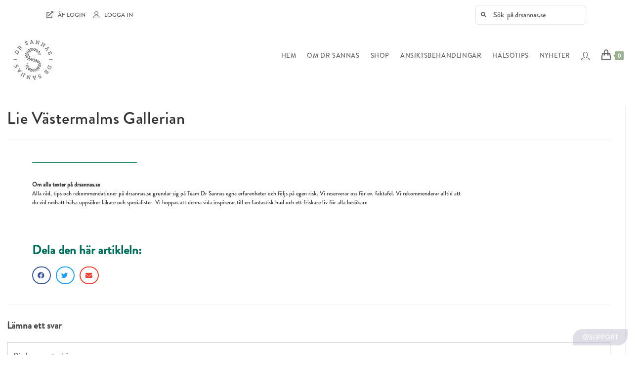

--- FILE ---
content_type: text/html; charset=UTF-8
request_url: https://drsannas.se/aterforsaljare/lie-vastermalms-gallerian/
body_size: 39044
content:
<!DOCTYPE html>
<html class="html" lang="sv-SE">
<head>
	<meta charset="UTF-8">
	<link rel="profile" href="https://gmpg.org/xfn/11">

	<meta name='robots' content='index, follow, max-image-preview:large, max-snippet:-1, max-video-preview:-1' />

<!-- Google Tag Manager for WordPress by gtm4wp.com -->
<script data-cfasync="false" data-pagespeed-no-defer>
	var gtm4wp_datalayer_name = "dataLayer";
	var dataLayer = dataLayer || [];
	const gtm4wp_use_sku_instead = 1;
	const gtm4wp_currency = 'SEK';
	const gtm4wp_product_per_impression = 10;
	const gtm4wp_clear_ecommerce = false;

	const gtm4wp_scrollerscript_debugmode         = false;
	const gtm4wp_scrollerscript_callbacktime      = 100;
	const gtm4wp_scrollerscript_readerlocation    = 150;
	const gtm4wp_scrollerscript_contentelementid  = "content";
	const gtm4wp_scrollerscript_scannertime       = 60;
</script>
<!-- End Google Tag Manager for WordPress by gtm4wp.com --><link rel="pingback" href="https://drsannas.se/xmlrpc.php">
<meta name="viewport" content="width=device-width, initial-scale=1">
	<!-- This site is optimized with the Yoast SEO plugin v21.9.1 - https://yoast.com/wordpress/plugins/seo/ -->
	<title>Dr Sannas återförsäljare i Dr Sannas</title>
	<link rel="canonical" href="https://drsannas.se/aterforsaljare/lie-vastermalms-gallerian/" />
	<meta property="og:locale" content="sv_SE" />
	<meta property="og:type" content="article" />
	<meta property="og:title" content="Dr Sannas återförsäljare i Dr Sannas" />
	<meta property="og:url" content="https://drsannas.se/aterforsaljare/lie-vastermalms-gallerian/" />
	<meta property="og:site_name" content="Dr Sannas" />
	<meta property="article:publisher" content="https://www.facebook.com/sannashealth/" />
	<meta name="twitter:card" content="summary_large_image" />
	<meta name="twitter:site" content="@SannaEhdin" />
	<script type="application/ld+json" class="yoast-schema-graph">{"@context":"https://schema.org","@graph":[{"@type":"WebPage","@id":"https://drsannas.se/aterforsaljare/lie-vastermalms-gallerian/","url":"https://drsannas.se/aterforsaljare/lie-vastermalms-gallerian/","name":"Dr Sannas återförsäljare i Dr Sannas","isPartOf":{"@id":"https://drsannas.se/#website"},"datePublished":"2019-02-25T13:05:07+00:00","dateModified":"2019-02-25T13:05:07+00:00","breadcrumb":{"@id":"https://drsannas.se/aterforsaljare/lie-vastermalms-gallerian/#breadcrumb"},"inLanguage":"sv-SE","potentialAction":[{"@type":"ReadAction","target":["https://drsannas.se/aterforsaljare/lie-vastermalms-gallerian/"]}]},{"@type":"BreadcrumbList","@id":"https://drsannas.se/aterforsaljare/lie-vastermalms-gallerian/#breadcrumb","itemListElement":[{"@type":"ListItem","position":1,"name":"Hem","item":"https://drsannas.se/"},{"@type":"ListItem","position":2,"name":"Återförsäljare","item":"https://drsannas.se/aterforsaljare/"},{"@type":"ListItem","position":3,"name":"Lie Västermalms Gallerian"}]},{"@type":"WebSite","@id":"https://drsannas.se/#website","url":"https://drsannas.se/","name":"Dr Sannas","description":"","publisher":{"@id":"https://drsannas.se/#organization"},"potentialAction":[{"@type":"SearchAction","target":{"@type":"EntryPoint","urlTemplate":"https://drsannas.se/?s={search_term_string}"},"query-input":"required name=search_term_string"}],"inLanguage":"sv-SE"},{"@type":"Organization","@id":"https://drsannas.se/#organization","name":"Dr Sannas","url":"https://drsannas.se/","logo":{"@type":"ImageObject","inLanguage":"sv-SE","@id":"https://drsannas.se/#/schema/logo/image/","url":"https://drsannas.se/wp-content/uploads/2022/05/drsannas-logo.png","contentUrl":"https://drsannas.se/wp-content/uploads/2022/05/drsannas-logo.png","width":90,"height":90,"caption":"Dr Sannas"},"image":{"@id":"https://drsannas.se/#/schema/logo/image/"},"sameAs":["https://www.facebook.com/sannashealth/","https://twitter.com/SannaEhdin","https://www.instagram.com/sannaehdin/","https://www.linkedin.com/in/sanna-ehdin-6182144/"]}]}</script>
	<!-- / Yoast SEO plugin. -->


<link rel='dns-prefetch' href='//static.klaviyo.com' />
<link rel="alternate" type="application/rss+xml" title="Dr Sannas &raquo; Webbflöde" href="https://drsannas.se/feed/" />
<link rel="alternate" type="application/rss+xml" title="Dr Sannas &raquo; Kommentarsflöde" href="https://drsannas.se/comments/feed/" />
<link rel="alternate" type="application/rss+xml" title="Dr Sannas &raquo; Kommentarsflöde för Lie Västermalms Gallerian" href="https://drsannas.se/aterforsaljare/lie-vastermalms-gallerian/feed/" />
<link rel='stylesheet' id='wp-block-library-css' href='https://drsannas.se/wp-includes/css/dist/block-library/style.min.css?ver=6.4.7' media='all' />
<style id='wp-block-library-theme-inline-css'>
.wp-block-audio figcaption{color:#555;font-size:13px;text-align:center}.is-dark-theme .wp-block-audio figcaption{color:hsla(0,0%,100%,.65)}.wp-block-audio{margin:0 0 1em}.wp-block-code{border:1px solid #ccc;border-radius:4px;font-family:Menlo,Consolas,monaco,monospace;padding:.8em 1em}.wp-block-embed figcaption{color:#555;font-size:13px;text-align:center}.is-dark-theme .wp-block-embed figcaption{color:hsla(0,0%,100%,.65)}.wp-block-embed{margin:0 0 1em}.blocks-gallery-caption{color:#555;font-size:13px;text-align:center}.is-dark-theme .blocks-gallery-caption{color:hsla(0,0%,100%,.65)}.wp-block-image figcaption{color:#555;font-size:13px;text-align:center}.is-dark-theme .wp-block-image figcaption{color:hsla(0,0%,100%,.65)}.wp-block-image{margin:0 0 1em}.wp-block-pullquote{border-bottom:4px solid;border-top:4px solid;color:currentColor;margin-bottom:1.75em}.wp-block-pullquote cite,.wp-block-pullquote footer,.wp-block-pullquote__citation{color:currentColor;font-size:.8125em;font-style:normal;text-transform:uppercase}.wp-block-quote{border-left:.25em solid;margin:0 0 1.75em;padding-left:1em}.wp-block-quote cite,.wp-block-quote footer{color:currentColor;font-size:.8125em;font-style:normal;position:relative}.wp-block-quote.has-text-align-right{border-left:none;border-right:.25em solid;padding-left:0;padding-right:1em}.wp-block-quote.has-text-align-center{border:none;padding-left:0}.wp-block-quote.is-large,.wp-block-quote.is-style-large,.wp-block-quote.is-style-plain{border:none}.wp-block-search .wp-block-search__label{font-weight:700}.wp-block-search__button{border:1px solid #ccc;padding:.375em .625em}:where(.wp-block-group.has-background){padding:1.25em 2.375em}.wp-block-separator.has-css-opacity{opacity:.4}.wp-block-separator{border:none;border-bottom:2px solid;margin-left:auto;margin-right:auto}.wp-block-separator.has-alpha-channel-opacity{opacity:1}.wp-block-separator:not(.is-style-wide):not(.is-style-dots){width:100px}.wp-block-separator.has-background:not(.is-style-dots){border-bottom:none;height:1px}.wp-block-separator.has-background:not(.is-style-wide):not(.is-style-dots){height:2px}.wp-block-table{margin:0 0 1em}.wp-block-table td,.wp-block-table th{word-break:normal}.wp-block-table figcaption{color:#555;font-size:13px;text-align:center}.is-dark-theme .wp-block-table figcaption{color:hsla(0,0%,100%,.65)}.wp-block-video figcaption{color:#555;font-size:13px;text-align:center}.is-dark-theme .wp-block-video figcaption{color:hsla(0,0%,100%,.65)}.wp-block-video{margin:0 0 1em}.wp-block-template-part.has-background{margin-bottom:0;margin-top:0;padding:1.25em 2.375em}
</style>
<link rel='stylesheet' id='mediaelement-css' href='https://drsannas.se/wp-includes/js/mediaelement/mediaelementplayer-legacy.min.css?ver=4.2.17' media='all' />
<link rel='stylesheet' id='wp-mediaelement-css' href='https://drsannas.se/wp-includes/js/mediaelement/wp-mediaelement.min.css?ver=6.4.7' media='all' />
<link rel='stylesheet' id='view_editor_gutenberg_frontend_assets-css' href='https://drsannas.se/wp-content/plugins/wp-views/public/css/views-frontend.css?ver=3.6.2' media='all' />
<style id='view_editor_gutenberg_frontend_assets-inline-css'>
.wpv-sort-list-dropdown.wpv-sort-list-dropdown-style-default > span.wpv-sort-list,.wpv-sort-list-dropdown.wpv-sort-list-dropdown-style-default .wpv-sort-list-item {border-color: #cdcdcd;}.wpv-sort-list-dropdown.wpv-sort-list-dropdown-style-default .wpv-sort-list-item a {color: #444;background-color: #fff;}.wpv-sort-list-dropdown.wpv-sort-list-dropdown-style-default a:hover,.wpv-sort-list-dropdown.wpv-sort-list-dropdown-style-default a:focus {color: #000;background-color: #eee;}.wpv-sort-list-dropdown.wpv-sort-list-dropdown-style-default .wpv-sort-list-item.wpv-sort-list-current a {color: #000;background-color: #eee;}
.wpv-sort-list-dropdown.wpv-sort-list-dropdown-style-default > span.wpv-sort-list,.wpv-sort-list-dropdown.wpv-sort-list-dropdown-style-default .wpv-sort-list-item {border-color: #cdcdcd;}.wpv-sort-list-dropdown.wpv-sort-list-dropdown-style-default .wpv-sort-list-item a {color: #444;background-color: #fff;}.wpv-sort-list-dropdown.wpv-sort-list-dropdown-style-default a:hover,.wpv-sort-list-dropdown.wpv-sort-list-dropdown-style-default a:focus {color: #000;background-color: #eee;}.wpv-sort-list-dropdown.wpv-sort-list-dropdown-style-default .wpv-sort-list-item.wpv-sort-list-current a {color: #000;background-color: #eee;}.wpv-sort-list-dropdown.wpv-sort-list-dropdown-style-grey > span.wpv-sort-list,.wpv-sort-list-dropdown.wpv-sort-list-dropdown-style-grey .wpv-sort-list-item {border-color: #cdcdcd;}.wpv-sort-list-dropdown.wpv-sort-list-dropdown-style-grey .wpv-sort-list-item a {color: #444;background-color: #eeeeee;}.wpv-sort-list-dropdown.wpv-sort-list-dropdown-style-grey a:hover,.wpv-sort-list-dropdown.wpv-sort-list-dropdown-style-grey a:focus {color: #000;background-color: #e5e5e5;}.wpv-sort-list-dropdown.wpv-sort-list-dropdown-style-grey .wpv-sort-list-item.wpv-sort-list-current a {color: #000;background-color: #e5e5e5;}
.wpv-sort-list-dropdown.wpv-sort-list-dropdown-style-default > span.wpv-sort-list,.wpv-sort-list-dropdown.wpv-sort-list-dropdown-style-default .wpv-sort-list-item {border-color: #cdcdcd;}.wpv-sort-list-dropdown.wpv-sort-list-dropdown-style-default .wpv-sort-list-item a {color: #444;background-color: #fff;}.wpv-sort-list-dropdown.wpv-sort-list-dropdown-style-default a:hover,.wpv-sort-list-dropdown.wpv-sort-list-dropdown-style-default a:focus {color: #000;background-color: #eee;}.wpv-sort-list-dropdown.wpv-sort-list-dropdown-style-default .wpv-sort-list-item.wpv-sort-list-current a {color: #000;background-color: #eee;}.wpv-sort-list-dropdown.wpv-sort-list-dropdown-style-grey > span.wpv-sort-list,.wpv-sort-list-dropdown.wpv-sort-list-dropdown-style-grey .wpv-sort-list-item {border-color: #cdcdcd;}.wpv-sort-list-dropdown.wpv-sort-list-dropdown-style-grey .wpv-sort-list-item a {color: #444;background-color: #eeeeee;}.wpv-sort-list-dropdown.wpv-sort-list-dropdown-style-grey a:hover,.wpv-sort-list-dropdown.wpv-sort-list-dropdown-style-grey a:focus {color: #000;background-color: #e5e5e5;}.wpv-sort-list-dropdown.wpv-sort-list-dropdown-style-grey .wpv-sort-list-item.wpv-sort-list-current a {color: #000;background-color: #e5e5e5;}.wpv-sort-list-dropdown.wpv-sort-list-dropdown-style-blue > span.wpv-sort-list,.wpv-sort-list-dropdown.wpv-sort-list-dropdown-style-blue .wpv-sort-list-item {border-color: #0099cc;}.wpv-sort-list-dropdown.wpv-sort-list-dropdown-style-blue .wpv-sort-list-item a {color: #444;background-color: #cbddeb;}.wpv-sort-list-dropdown.wpv-sort-list-dropdown-style-blue a:hover,.wpv-sort-list-dropdown.wpv-sort-list-dropdown-style-blue a:focus {color: #000;background-color: #95bedd;}.wpv-sort-list-dropdown.wpv-sort-list-dropdown-style-blue .wpv-sort-list-item.wpv-sort-list-current a {color: #000;background-color: #95bedd;}
</style>
<style id='classic-theme-styles-inline-css'>
/*! This file is auto-generated */
.wp-block-button__link{color:#fff;background-color:#32373c;border-radius:9999px;box-shadow:none;text-decoration:none;padding:calc(.667em + 2px) calc(1.333em + 2px);font-size:1.125em}.wp-block-file__button{background:#32373c;color:#fff;text-decoration:none}
</style>
<style id='global-styles-inline-css'>
body{--wp--preset--color--black: #000000;--wp--preset--color--cyan-bluish-gray: #abb8c3;--wp--preset--color--white: #ffffff;--wp--preset--color--pale-pink: #f78da7;--wp--preset--color--vivid-red: #cf2e2e;--wp--preset--color--luminous-vivid-orange: #ff6900;--wp--preset--color--luminous-vivid-amber: #fcb900;--wp--preset--color--light-green-cyan: #7bdcb5;--wp--preset--color--vivid-green-cyan: #00d084;--wp--preset--color--pale-cyan-blue: #8ed1fc;--wp--preset--color--vivid-cyan-blue: #0693e3;--wp--preset--color--vivid-purple: #9b51e0;--wp--preset--gradient--vivid-cyan-blue-to-vivid-purple: linear-gradient(135deg,rgba(6,147,227,1) 0%,rgb(155,81,224) 100%);--wp--preset--gradient--light-green-cyan-to-vivid-green-cyan: linear-gradient(135deg,rgb(122,220,180) 0%,rgb(0,208,130) 100%);--wp--preset--gradient--luminous-vivid-amber-to-luminous-vivid-orange: linear-gradient(135deg,rgba(252,185,0,1) 0%,rgba(255,105,0,1) 100%);--wp--preset--gradient--luminous-vivid-orange-to-vivid-red: linear-gradient(135deg,rgba(255,105,0,1) 0%,rgb(207,46,46) 100%);--wp--preset--gradient--very-light-gray-to-cyan-bluish-gray: linear-gradient(135deg,rgb(238,238,238) 0%,rgb(169,184,195) 100%);--wp--preset--gradient--cool-to-warm-spectrum: linear-gradient(135deg,rgb(74,234,220) 0%,rgb(151,120,209) 20%,rgb(207,42,186) 40%,rgb(238,44,130) 60%,rgb(251,105,98) 80%,rgb(254,248,76) 100%);--wp--preset--gradient--blush-light-purple: linear-gradient(135deg,rgb(255,206,236) 0%,rgb(152,150,240) 100%);--wp--preset--gradient--blush-bordeaux: linear-gradient(135deg,rgb(254,205,165) 0%,rgb(254,45,45) 50%,rgb(107,0,62) 100%);--wp--preset--gradient--luminous-dusk: linear-gradient(135deg,rgb(255,203,112) 0%,rgb(199,81,192) 50%,rgb(65,88,208) 100%);--wp--preset--gradient--pale-ocean: linear-gradient(135deg,rgb(255,245,203) 0%,rgb(182,227,212) 50%,rgb(51,167,181) 100%);--wp--preset--gradient--electric-grass: linear-gradient(135deg,rgb(202,248,128) 0%,rgb(113,206,126) 100%);--wp--preset--gradient--midnight: linear-gradient(135deg,rgb(2,3,129) 0%,rgb(40,116,252) 100%);--wp--preset--font-size--small: 13px;--wp--preset--font-size--medium: 20px;--wp--preset--font-size--large: 36px;--wp--preset--font-size--x-large: 42px;--wp--preset--spacing--20: 0.44rem;--wp--preset--spacing--30: 0.67rem;--wp--preset--spacing--40: 1rem;--wp--preset--spacing--50: 1.5rem;--wp--preset--spacing--60: 2.25rem;--wp--preset--spacing--70: 3.38rem;--wp--preset--spacing--80: 5.06rem;--wp--preset--shadow--natural: 6px 6px 9px rgba(0, 0, 0, 0.2);--wp--preset--shadow--deep: 12px 12px 50px rgba(0, 0, 0, 0.4);--wp--preset--shadow--sharp: 6px 6px 0px rgba(0, 0, 0, 0.2);--wp--preset--shadow--outlined: 6px 6px 0px -3px rgba(255, 255, 255, 1), 6px 6px rgba(0, 0, 0, 1);--wp--preset--shadow--crisp: 6px 6px 0px rgba(0, 0, 0, 1);}:where(.is-layout-flex){gap: 0.5em;}:where(.is-layout-grid){gap: 0.5em;}body .is-layout-flow > .alignleft{float: left;margin-inline-start: 0;margin-inline-end: 2em;}body .is-layout-flow > .alignright{float: right;margin-inline-start: 2em;margin-inline-end: 0;}body .is-layout-flow > .aligncenter{margin-left: auto !important;margin-right: auto !important;}body .is-layout-constrained > .alignleft{float: left;margin-inline-start: 0;margin-inline-end: 2em;}body .is-layout-constrained > .alignright{float: right;margin-inline-start: 2em;margin-inline-end: 0;}body .is-layout-constrained > .aligncenter{margin-left: auto !important;margin-right: auto !important;}body .is-layout-constrained > :where(:not(.alignleft):not(.alignright):not(.alignfull)){max-width: var(--wp--style--global--content-size);margin-left: auto !important;margin-right: auto !important;}body .is-layout-constrained > .alignwide{max-width: var(--wp--style--global--wide-size);}body .is-layout-flex{display: flex;}body .is-layout-flex{flex-wrap: wrap;align-items: center;}body .is-layout-flex > *{margin: 0;}body .is-layout-grid{display: grid;}body .is-layout-grid > *{margin: 0;}:where(.wp-block-columns.is-layout-flex){gap: 2em;}:where(.wp-block-columns.is-layout-grid){gap: 2em;}:where(.wp-block-post-template.is-layout-flex){gap: 1.25em;}:where(.wp-block-post-template.is-layout-grid){gap: 1.25em;}.has-black-color{color: var(--wp--preset--color--black) !important;}.has-cyan-bluish-gray-color{color: var(--wp--preset--color--cyan-bluish-gray) !important;}.has-white-color{color: var(--wp--preset--color--white) !important;}.has-pale-pink-color{color: var(--wp--preset--color--pale-pink) !important;}.has-vivid-red-color{color: var(--wp--preset--color--vivid-red) !important;}.has-luminous-vivid-orange-color{color: var(--wp--preset--color--luminous-vivid-orange) !important;}.has-luminous-vivid-amber-color{color: var(--wp--preset--color--luminous-vivid-amber) !important;}.has-light-green-cyan-color{color: var(--wp--preset--color--light-green-cyan) !important;}.has-vivid-green-cyan-color{color: var(--wp--preset--color--vivid-green-cyan) !important;}.has-pale-cyan-blue-color{color: var(--wp--preset--color--pale-cyan-blue) !important;}.has-vivid-cyan-blue-color{color: var(--wp--preset--color--vivid-cyan-blue) !important;}.has-vivid-purple-color{color: var(--wp--preset--color--vivid-purple) !important;}.has-black-background-color{background-color: var(--wp--preset--color--black) !important;}.has-cyan-bluish-gray-background-color{background-color: var(--wp--preset--color--cyan-bluish-gray) !important;}.has-white-background-color{background-color: var(--wp--preset--color--white) !important;}.has-pale-pink-background-color{background-color: var(--wp--preset--color--pale-pink) !important;}.has-vivid-red-background-color{background-color: var(--wp--preset--color--vivid-red) !important;}.has-luminous-vivid-orange-background-color{background-color: var(--wp--preset--color--luminous-vivid-orange) !important;}.has-luminous-vivid-amber-background-color{background-color: var(--wp--preset--color--luminous-vivid-amber) !important;}.has-light-green-cyan-background-color{background-color: var(--wp--preset--color--light-green-cyan) !important;}.has-vivid-green-cyan-background-color{background-color: var(--wp--preset--color--vivid-green-cyan) !important;}.has-pale-cyan-blue-background-color{background-color: var(--wp--preset--color--pale-cyan-blue) !important;}.has-vivid-cyan-blue-background-color{background-color: var(--wp--preset--color--vivid-cyan-blue) !important;}.has-vivid-purple-background-color{background-color: var(--wp--preset--color--vivid-purple) !important;}.has-black-border-color{border-color: var(--wp--preset--color--black) !important;}.has-cyan-bluish-gray-border-color{border-color: var(--wp--preset--color--cyan-bluish-gray) !important;}.has-white-border-color{border-color: var(--wp--preset--color--white) !important;}.has-pale-pink-border-color{border-color: var(--wp--preset--color--pale-pink) !important;}.has-vivid-red-border-color{border-color: var(--wp--preset--color--vivid-red) !important;}.has-luminous-vivid-orange-border-color{border-color: var(--wp--preset--color--luminous-vivid-orange) !important;}.has-luminous-vivid-amber-border-color{border-color: var(--wp--preset--color--luminous-vivid-amber) !important;}.has-light-green-cyan-border-color{border-color: var(--wp--preset--color--light-green-cyan) !important;}.has-vivid-green-cyan-border-color{border-color: var(--wp--preset--color--vivid-green-cyan) !important;}.has-pale-cyan-blue-border-color{border-color: var(--wp--preset--color--pale-cyan-blue) !important;}.has-vivid-cyan-blue-border-color{border-color: var(--wp--preset--color--vivid-cyan-blue) !important;}.has-vivid-purple-border-color{border-color: var(--wp--preset--color--vivid-purple) !important;}.has-vivid-cyan-blue-to-vivid-purple-gradient-background{background: var(--wp--preset--gradient--vivid-cyan-blue-to-vivid-purple) !important;}.has-light-green-cyan-to-vivid-green-cyan-gradient-background{background: var(--wp--preset--gradient--light-green-cyan-to-vivid-green-cyan) !important;}.has-luminous-vivid-amber-to-luminous-vivid-orange-gradient-background{background: var(--wp--preset--gradient--luminous-vivid-amber-to-luminous-vivid-orange) !important;}.has-luminous-vivid-orange-to-vivid-red-gradient-background{background: var(--wp--preset--gradient--luminous-vivid-orange-to-vivid-red) !important;}.has-very-light-gray-to-cyan-bluish-gray-gradient-background{background: var(--wp--preset--gradient--very-light-gray-to-cyan-bluish-gray) !important;}.has-cool-to-warm-spectrum-gradient-background{background: var(--wp--preset--gradient--cool-to-warm-spectrum) !important;}.has-blush-light-purple-gradient-background{background: var(--wp--preset--gradient--blush-light-purple) !important;}.has-blush-bordeaux-gradient-background{background: var(--wp--preset--gradient--blush-bordeaux) !important;}.has-luminous-dusk-gradient-background{background: var(--wp--preset--gradient--luminous-dusk) !important;}.has-pale-ocean-gradient-background{background: var(--wp--preset--gradient--pale-ocean) !important;}.has-electric-grass-gradient-background{background: var(--wp--preset--gradient--electric-grass) !important;}.has-midnight-gradient-background{background: var(--wp--preset--gradient--midnight) !important;}.has-small-font-size{font-size: var(--wp--preset--font-size--small) !important;}.has-medium-font-size{font-size: var(--wp--preset--font-size--medium) !important;}.has-large-font-size{font-size: var(--wp--preset--font-size--large) !important;}.has-x-large-font-size{font-size: var(--wp--preset--font-size--x-large) !important;}
.wp-block-navigation a:where(:not(.wp-element-button)){color: inherit;}
:where(.wp-block-post-template.is-layout-flex){gap: 1.25em;}:where(.wp-block-post-template.is-layout-grid){gap: 1.25em;}
:where(.wp-block-columns.is-layout-flex){gap: 2em;}:where(.wp-block-columns.is-layout-grid){gap: 2em;}
.wp-block-pullquote{font-size: 1.5em;line-height: 1.6;}
</style>
<link rel='stylesheet' id='ae-pro-css-css' href='https://drsannas.se/wp-content/plugins/anywhere-elementor-pro/includes/assets/css/ae-pro.min.css?ver=2.26.2' media='all' />
<link rel='stylesheet' id='widgetopts-styles-css' href='https://drsannas.se/wp-content/plugins/widget-options/assets/css/widget-options.css?ver=4.0.9' media='all' />
<style id='woocommerce-inline-inline-css'>
.woocommerce form .form-row .required { visibility: visible; }
</style>
<link rel='stylesheet' id='metorik-css-css' href='https://drsannas.se/wp-content/plugins/metorik-helper/assets/css/metorik.css?ver=2.0.10' media='all' />
<link rel='stylesheet' id='vegas-css-css' href='https://drsannas.se/wp-content/plugins/anywhere-elementor-pro/includes/assets/lib/vegas/vegas.min.css?ver=2.4.0' media='all' />
<link rel='stylesheet' id='oceanwp-style-css' href='https://drsannas.se/wp-content/themes/oceanwp/assets/css/style.min.css?ver=1.0' media='all' />
<link rel='stylesheet' id='child-style-css' href='https://drsannas.se/wp-content/themes/oceanwp-child-theme-master/style.css?ver=6.4.7' media='all' />
<link rel='stylesheet' id='elementor-frontend-css' href='https://drsannas.se/wp-content/plugins/elementor/assets/css/frontend.min.css?ver=3.24.6' media='all' />
<style id='elementor-frontend-inline-css'>
.elementor-43732 .elementor-element.elementor-element-325864f3:not(.elementor-motion-effects-element-type-background), .elementor-43732 .elementor-element.elementor-element-325864f3 > .elementor-motion-effects-container > .elementor-motion-effects-layer{background-image:url("https://drsannas.se/wp-content/uploads/2020/09/shutterstock_767886823.jpg");}
</style>
<link rel='stylesheet' id='elementor-post-13606-css' href='https://drsannas.se/wp-content/uploads/elementor/css/post-13606.css?ver=1760969352' media='all' />
<link rel='stylesheet' id='elementor-post-17099-css' href='https://drsannas.se/wp-content/uploads/elementor/css/post-17099.css?ver=1760969352' media='all' />
<link rel='stylesheet' id='oceanwp-woo-mini-cart-css' href='https://drsannas.se/wp-content/themes/oceanwp/assets/css/woo/woo-mini-cart.min.css?ver=6.4.7' media='all' />
<link rel='stylesheet' id='font-awesome-css' href='https://drsannas.se/wp-content/themes/oceanwp/assets/fonts/fontawesome/css/all.min.css?ver=6.4.2' media='all' />
<link rel='stylesheet' id='simple-line-icons-css' href='https://drsannas.se/wp-content/themes/oceanwp/assets/css/third/simple-line-icons.min.css?ver=2.4.0' media='all' />
<link rel='stylesheet' id='toolset_bootstrap_styles-css' href='https://drsannas.se/wp-content/plugins/types/vendor/toolset/toolset-common/res/lib/bootstrap3/css/bootstrap.css?ver=4.4.3' media='screen' />
<link rel='stylesheet' id='elementor-icons-css' href='https://drsannas.se/wp-content/plugins/elementor/assets/lib/eicons/css/elementor-icons.min.css?ver=5.31.0' media='all' />
<link rel='stylesheet' id='swiper-css' href='https://drsannas.se/wp-content/plugins/elementor/assets/lib/swiper/v8/css/swiper.min.css?ver=8.4.5' media='all' />
<link rel='stylesheet' id='e-swiper-css' href='https://drsannas.se/wp-content/plugins/elementor/assets/css/conditionals/e-swiper.min.css?ver=3.24.6' media='all' />
<link rel='stylesheet' id='elementor-post-50873-css' href='https://drsannas.se/wp-content/uploads/elementor/css/post-50873.css?ver=1760969352' media='all' />
<link rel='stylesheet' id='elementor-pro-css' href='https://drsannas.se/wp-content/plugins/elementor-pro/assets/css/frontend.min.css?ver=3.18.2' media='all' />
<link rel='stylesheet' id='jet-search-css' href='https://drsannas.se/wp-content/plugins/jet-search/assets/css/jet-search.css?ver=2.1.15' media='all' />
<link rel='stylesheet' id='elementor-global-css' href='https://drsannas.se/wp-content/uploads/elementor/css/global.css?ver=1760969354' media='all' />
<link rel='stylesheet' id='elementor-post-69631-css' href='https://drsannas.se/wp-content/uploads/elementor/css/post-69631.css?ver=1760969354' media='all' />
<link rel='stylesheet' id='elementor-post-43732-css' href='https://drsannas.se/wp-content/uploads/elementor/css/post-43732.css?ver=1760969354' media='all' />
<link rel='stylesheet' id='oceanwp-overrides-css-css' href='https://drsannas.se/wp-content/plugins/wp-views/vendor/toolset/toolset-theme-settings/res/css/themes/oceanwp-overrides.css?ver=1.5.1' media='screen' />
<link rel='stylesheet' id='wcwl_frontend-css' href='https://drsannas.se/wp-content/plugins/woocommerce-waitlist/includes/css/src/wcwl_frontend.min.css?ver=2.4.2' media='all' />
<link rel='stylesheet' id='dashicons-css' href='https://drsannas.se/wp-includes/css/dashicons.min.css?ver=6.4.7' media='all' />
<link rel='stylesheet' id='oceanwp-woocommerce-css' href='https://drsannas.se/wp-content/themes/oceanwp/assets/css/woo/woocommerce.min.css?ver=6.4.7' media='all' />
<link rel='stylesheet' id='oceanwp-woo-star-font-css' href='https://drsannas.se/wp-content/themes/oceanwp/assets/css/woo/woo-star-font.min.css?ver=6.4.7' media='all' />
<link rel='stylesheet' id='oe-widgets-style-css' href='https://drsannas.se/wp-content/plugins/ocean-extra/assets/css/widgets.css?ver=6.4.7' media='all' />
<link rel='stylesheet' id='ow-perfect-scrollbar-css' href='https://drsannas.se/wp-content/themes/oceanwp/assets/css/third/perfect-scrollbar.css?ver=1.5.0' media='all' />
<link rel='stylesheet' id='omw-styles-css' href='https://drsannas.se/wp-content/plugins/ocean-modal-window/assets/css/style.min.css?ver=6.4.7' media='all' />
<link rel='stylesheet' id='osh-styles-css' href='https://drsannas.se/wp-content/plugins/ocean-sticky-header/assets/css/style.min.css?ver=6.4.7' media='all' />
<link rel='stylesheet' id='elementor-icons-shared-0-css' href='https://drsannas.se/wp-content/plugins/elementor/assets/lib/font-awesome/css/fontawesome.min.css?ver=5.15.3' media='all' />
<link rel='stylesheet' id='elementor-icons-fa-regular-css' href='https://drsannas.se/wp-content/plugins/elementor/assets/lib/font-awesome/css/regular.min.css?ver=5.15.3' media='all' />
<link rel='stylesheet' id='elementor-icons-fa-solid-css' href='https://drsannas.se/wp-content/plugins/elementor/assets/lib/font-awesome/css/solid.min.css?ver=5.15.3' media='all' />
<link rel='stylesheet' id='elementor-icons-fa-brands-css' href='https://drsannas.se/wp-content/plugins/elementor/assets/lib/font-awesome/css/brands.min.css?ver=5.15.3' media='all' />
<script src="https://drsannas.se/wp-content/plugins/wp-views/vendor/toolset/common-es/public/toolset-common-es-frontend.js?ver=162000" id="toolset-common-es-frontend-js"></script>
<script src="https://drsannas.se/wp-includes/js/jquery/jquery.min.js?ver=3.7.1" id="jquery-core-js"></script>
<script src="https://drsannas.se/wp-includes/js/jquery/jquery-migrate.min.js?ver=3.4.1" id="jquery-migrate-js"></script>
<script id="wc-single-product-js-extra">
var wc_single_product_params = {"i18n_required_rating_text":"V\u00e4lj ett betyg","review_rating_required":"yes","flexslider":{"rtl":false,"animation":"slide","smoothHeight":true,"directionNav":false,"controlNav":"thumbnails","slideshow":false,"animationSpeed":500,"animationLoop":false,"allowOneSlide":false},"zoom_enabled":"1","zoom_options":[],"photoswipe_enabled":"1","photoswipe_options":{"shareEl":false,"closeOnScroll":false,"history":false,"hideAnimationDuration":0,"showAnimationDuration":0},"flexslider_enabled":"1"};
</script>
<script src="https://drsannas.se/wp-content/plugins/woocommerce/assets/js/frontend/single-product.min.js?ver=8.5.4" id="wc-single-product-js" defer data-wp-strategy="defer"></script>
<script src="https://drsannas.se/wp-content/plugins/woocommerce/assets/js/jquery-blockui/jquery.blockUI.min.js?ver=2.7.0-wc.8.5.4" id="jquery-blockui-js" defer data-wp-strategy="defer"></script>
<script id="wc-add-to-cart-js-extra">
var wc_add_to_cart_params = {"ajax_url":"\/wp-admin\/admin-ajax.php","wc_ajax_url":"\/?wc-ajax=%%endpoint%%","i18n_view_cart":"Visa varukorg","cart_url":"https:\/\/drsannas.se\/varukorg\/","is_cart":"","cart_redirect_after_add":"no"};
</script>
<script src="https://drsannas.se/wp-content/plugins/woocommerce/assets/js/frontend/add-to-cart.min.js?ver=8.5.4" id="wc-add-to-cart-js" defer data-wp-strategy="defer"></script>
<script src="https://drsannas.se/wp-content/plugins/woocommerce/assets/js/js-cookie/js.cookie.min.js?ver=2.1.4-wc.8.5.4" id="js-cookie-js" defer data-wp-strategy="defer"></script>
<script id="woocommerce-js-extra">
var woocommerce_params = {"ajax_url":"\/wp-admin\/admin-ajax.php","wc_ajax_url":"\/?wc-ajax=%%endpoint%%"};
</script>
<script src="https://drsannas.se/wp-content/plugins/woocommerce/assets/js/frontend/woocommerce.min.js?ver=8.5.4" id="woocommerce-js" defer data-wp-strategy="defer"></script>
<script src="https://drsannas.se/wp-content/plugins/duracelltomi-google-tag-manager/dist/js/analytics-talk-content-tracking.js?ver=1.20.3" id="gtm4wp-scroll-tracking-js"></script>
<script id="wc-cart-fragments-js-extra">
var wc_cart_fragments_params = {"ajax_url":"\/wp-admin\/admin-ajax.php","wc_ajax_url":"\/?wc-ajax=%%endpoint%%","cart_hash_key":"wc_cart_hash_60ab4088a4c534775d226ea2f680e754","fragment_name":"wc_fragments_60ab4088a4c534775d226ea2f680e754","request_timeout":"5000"};
</script>
<script src="https://drsannas.se/wp-content/plugins/woocommerce/assets/js/frontend/cart-fragments.min.js?ver=8.5.4" id="wc-cart-fragments-js" defer data-wp-strategy="defer"></script>
<script id="wc-settings-dep-in-header-js-after">
console.warn( "Scripts that have a dependency on [wc-settings, wc-blocks-checkout] must be loaded in the footer, klaviyo-klaviyo-checkout-block-editor-script was registered to load in the header, but has been switched to load in the footer instead. See https://github.com/woocommerce/woocommerce-gutenberg-products-block/pull/5059" );
console.warn( "Scripts that have a dependency on [wc-settings, wc-blocks-checkout] must be loaded in the footer, klaviyo-klaviyo-checkout-block-view-script was registered to load in the header, but has been switched to load in the footer instead. See https://github.com/woocommerce/woocommerce-gutenberg-products-block/pull/5059" );
</script>
<link rel="https://api.w.org/" href="https://drsannas.se/wp-json/" /><link rel="alternate" type="application/json" href="https://drsannas.se/wp-json/wp/v2/aterforsaljare/30119" /><link rel="EditURI" type="application/rsd+xml" title="RSD" href="https://drsannas.se/xmlrpc.php?rsd" />
<meta name="generator" content="WordPress 6.4.7" />
<meta name="generator" content="WooCommerce 8.5.4" />
<link rel='shortlink' href='https://drsannas.se/?p=30119' />
<link rel="alternate" type="application/json+oembed" href="https://drsannas.se/wp-json/oembed/1.0/embed?url=https%3A%2F%2Fdrsannas.se%2Faterforsaljare%2Flie-vastermalms-gallerian%2F" />
<link rel="alternate" type="text/xml+oembed" href="https://drsannas.se/wp-json/oembed/1.0/embed?url=https%3A%2F%2Fdrsannas.se%2Faterforsaljare%2Flie-vastermalms-gallerian%2F&#038;format=xml" />
		<script type="text/javascript">
				(function(c,l,a,r,i,t,y){
					c[a]=c[a]||function(){(c[a].q=c[a].q||[]).push(arguments)};t=l.createElement(r);t.async=1;
					t.src="https://www.clarity.ms/tag/"+i+"?ref=wordpress";y=l.getElementsByTagName(r)[0];y.parentNode.insertBefore(t,y);
				})(window, document, "clarity", "script", "tgb0c702bg");
		</script>
		
<!-- Google Tag Manager for WordPress by gtm4wp.com -->
<!-- GTM Container placement set to off -->
<script data-cfasync="false" data-pagespeed-no-defer type="text/javascript">
	var dataLayer_content = {"visitorLoginState":"logged-out","visitorEmail":"","visitorEmailHash":"","visitorRegistrationDate":"","visitorIP":"3.138.36.147","pagePostType":"aterforsaljare","pagePostType2":"single-aterforsaljare","pagePostAuthor":"Dr Sannas","browserName":"","browserVersion":"","browserEngineName":"","browserEngineVersion":"","osName":"","osVersion":"","deviceType":"bot","deviceManufacturer":"","deviceModel":"","geoCountryCode":"(no geo data available)","geoCountryName":"(no geo data available)","geoRegionCode":"(no geo data available)","geoRegionName":"(no geo data available)","geoCity":"(no geo data available)","geoZipcode":"(no geo data available)","geoLatitude":"(no geo data available)","geoLongitude":"(no geo data available)","geoFullGeoData":{"success":false,"error":{"code":101,"type":"missing_access_key","info":"You have not supplied an API Access Key. [Required format: access_key=YOUR_ACCESS_KEY]"}},"customerTotalOrders":0,"customerTotalOrderValue":0,"customerFirstName":"","customerLastName":"","customerBillingFirstName":"","customerBillingLastName":"","customerBillingCompany":"","customerBillingAddress1":"","customerBillingAddress2":"","customerBillingCity":"","customerBillingState":"","customerBillingPostcode":"","customerBillingCountry":"","customerBillingEmail":"","customerBillingEmailHash":"","customerBillingPhone":"","customerShippingFirstName":"","customerShippingLastName":"","customerShippingCompany":"","customerShippingAddress1":"","customerShippingAddress2":"","customerShippingCity":"","customerShippingState":"","customerShippingPostcode":"","customerShippingCountry":"","cartContent":{"totals":{"applied_coupons":[],"discount_total":0,"subtotal":0,"total":0},"items":[]}};
	dataLayer.push( dataLayer_content );
</script>
<script>
	console.warn && console.warn("[GTM4WP] Google Tag Manager container code placement set to OFF !!!");
	console.warn && console.warn("[GTM4WP] Data layer codes are active but GTM container must be loaded using custom coding !!!");
</script>
<!-- End Google Tag Manager for WordPress by gtm4wp.com -->			<!-- Google Tag Manager -->
			<script>(function (w, d, s, l, i) {
					w[l] = w[l] || [];
					w[l].push({
						'gtm.start':
							new Date().getTime(), event: 'gtm.js'
					});
					var f = d.getElementsByTagName(s)[0],
						j = d.createElement(s), dl = l != 'dataLayer' ? '&l=' + l : '';
					j.async = true;
					j.src =
						'https://www.googletagmanager.com/gtm.js?id=' + i + dl;
					f.parentNode.insertBefore(j, f);
				})(window, document, 'script', 'dataLayer', 'GTM-TH7JJMJ');</script>
			<!-- End Google Tag Manager -->
				<meta name="p:domain_verify" content="b5e9326d04c7738cf11801fcae167559"/>
  		<noscript><style>.woocommerce-product-gallery{ opacity: 1 !important; }</style></noscript>
	<meta name="generator" content="Elementor 3.24.6; features: additional_custom_breakpoints; settings: css_print_method-external, google_font-enabled, font_display-swap">
<style>.recentcomments a{display:inline !important;padding:0 !important;margin:0 !important;}</style> <script> window.addEventListener("load",function(){ var c={script:false,link:false}; function ls(s) { if(!['script','link'].includes(s)||c[s]){return;}c[s]=true; var d=document,f=d.getElementsByTagName(s)[0],j=d.createElement(s); if(s==='script'){j.async=true;j.src='https://drsannas.se/wp-content/plugins/wp-views/vendor/toolset/blocks/public/js/frontend.js?v=1.6.0';}else{ j.rel='stylesheet';j.href='https://drsannas.se/wp-content/plugins/wp-views/vendor/toolset/blocks/public/css/style.css?v=1.6.0';} f.parentNode.insertBefore(j, f); }; function ex(){ls('script');ls('link')} window.addEventListener("scroll", ex, {once: true}); if (('IntersectionObserver' in window) && ('IntersectionObserverEntry' in window) && ('intersectionRatio' in window.IntersectionObserverEntry.prototype)) { var i = 0, fb = document.querySelectorAll("[class^='tb-']"), o = new IntersectionObserver(es => { es.forEach(e => { o.unobserve(e.target); if (e.intersectionRatio > 0) { ex();o.disconnect();}else{ i++;if(fb.length>i){o.observe(fb[i])}} }) }); if (fb.length) { o.observe(fb[i]) } } }) </script>
	<noscript>
		<link rel="stylesheet" href="https://drsannas.se/wp-content/plugins/wp-views/vendor/toolset/blocks/public/css/style.css">
	</noscript><script src="https://cdn.brevo.com/js/sdk-loader.js" async></script><script>window.Brevo = window.Brevo || [];
                        Brevo.push([
                            "init",
                        {
                            client_key:"y0btls1ck35hsv2lxu74ng7j",email_id : "",},]);</script>			<style>
				.e-con.e-parent:nth-of-type(n+4):not(.e-lazyloaded):not(.e-no-lazyload),
				.e-con.e-parent:nth-of-type(n+4):not(.e-lazyloaded):not(.e-no-lazyload) * {
					background-image: none !important;
				}
				@media screen and (max-height: 1024px) {
					.e-con.e-parent:nth-of-type(n+3):not(.e-lazyloaded):not(.e-no-lazyload),
					.e-con.e-parent:nth-of-type(n+3):not(.e-lazyloaded):not(.e-no-lazyload) * {
						background-image: none !important;
					}
				}
				@media screen and (max-height: 640px) {
					.e-con.e-parent:nth-of-type(n+2):not(.e-lazyloaded):not(.e-no-lazyload),
					.e-con.e-parent:nth-of-type(n+2):not(.e-lazyloaded):not(.e-no-lazyload) * {
						background-image: none !important;
					}
				}
			</style>
			<link rel="icon" href="https://drsannas.se/wp-content/uploads/2018/08/cropped-Dr_Sannas_Grey_RGB_600-32x32.png" sizes="32x32" />
<link rel="icon" href="https://drsannas.se/wp-content/uploads/2018/08/cropped-Dr_Sannas_Grey_RGB_600-192x192.png" sizes="192x192" />
<link rel="apple-touch-icon" href="https://drsannas.se/wp-content/uploads/2018/08/cropped-Dr_Sannas_Grey_RGB_600-180x180.png" />
<meta name="msapplication-TileImage" content="https://drsannas.se/wp-content/uploads/2018/08/cropped-Dr_Sannas_Grey_RGB_600-270x270.png" />
		<style id="wp-custom-css">
			.wcwl_intro{margin-top:22px;font-size:16px;text-transform:uppercase;background-color:antiquewhite;padding-left:7px;padding-top:3px;padding-bottom:0}input#wcwl_email_97624{width:100%;border:1px solid;padding:8px}button.woocommerce_waitlist.button{width:100%;height:48px}#mc_embed_signup .button{font-size:13px;border:none;border-radius:3px;letter-spacing:.03em;color:#fff;height:40px !important;background-color:#9baf91 !important;box-sizing:border-box;display:inline-block;line-height:0 !important;transition:all 0.23s ease-in-out 0s;font-family:"Brandon Grotesque Medium","Proxima Nova";padding:14px !important;width:110px !important;margin-top:4px;margin-bottom:24px}#mc_embed_signup .button:hover{background-color:#b1afc1 !important}#mc_embed_signup label{display:block;font-size:16px;padding-bottom:10px;font-weight:bold;color:#686868 !important;font-family:"Brandon Grotesque Medium","Proxima Nova"}#mc_embed_signup form{text-align:center;padding:10px 0 10px 0;margin:36px}@media (max-width:768px) #mc_embed_signup .button{width:100% !important;margin:0}@media only screen and (max-width:600px){#mc_embed_signup .button{width:100% !important;margin:0}#mc_embed_signup form{margin:0;margin-top:36px;margin-bottom:36px}}.woocommerce .category-image img{width:30%;display:none !important}@media only screen and (max-width:959px){.elementor-container{max-width:97% !important;min-width:97% !important;width:97%;!important}}.container{margin-right:auto;margin-left:auto;padding-left:8px;padding-right:8px}.woocommerce div.product p.stock{margin:0;font-weight:400;padding-top:20px;padding-bottom:1px !important}.woocommerce div.product div.summary{float:right;width:44%;margin-bottom:6px !important}.woocommerce div.product .woocommerce-tabs .panel{margin:8px !important;font-size:.9em !important;line-height:25px}@media only screen and (min-device-width :768px) and (max-device-width :1024px){.woocommerce ul.products{margin:0 -3px;margin-top:14em}}.woocommerce span.onsale{background-color:#9baf91;display:none !important}.elementor-22297 .elementor-element.elementor-element-372d2eb3 .ae-pm-layout-horizontal{justify-content:center !important;align-items:center !important}.woocommerce div.product form.cart{padding:20px 0;border-top:1px solid;border-bottom:1px solid;margin-top:20px;border-color:#eaeaea;display:flex}@media screen and (max-width:500px){.woocommerce div.product form.cart{padding:20px 0;border-top:1px solid;border-bottom:1px solid;margin-top:20px;border-color:#eaeaea;display:flex}}.woocommerce div.product div.woocommerce-product-details__short-description{margin-top:20px;font-size:.9em !important;line-height:25px}.woocommerce div.product .woocommerce-tabs .panel{font-size:.9em !important;line-height:25px}@media screen and (max-width:500px){.woocommerce button.button{padding:12px 20px;width:100% !important}.woocommerce-cart table.cart img{width:auto;max-width:177px}}.button.wc-forward:hover{color:#ffffff !important}.centered-minimal-page-header{background-color:#fff;border-bottom:none;text-align:center}@media only screen and (max-width:600px){.woocommerce ul.products li.product .button,.woocommerce ul.products li.product .product-inner .added_to_cart{font-family:BrandonGrotesque-Medium;font-weight:400;font-size:14px;width:100% !important}}.woocommerce ul.products li.product .button,.woocommerce ul.products li.product .product-inner .added_to_cart{font-family:BrandonGrotesque-Medium;font-weight:400;font-size:14px;width:270px}body .container{max-width:99% !important}.sf-menu a.menu-link{color:#686868}.login form{border:none !important}.cart-collaterals .cart_totals{float:right;width:100% !important;padding:0 20px 20px;border-width:1px;border-style:solid;border-color:#eaeaea}.woocommerce-page .cart-collaterals .cross-sells{width:100%;float:left;padding:0 20px;border-width:1px;border-style:solid;border-color:#eaeaea}label{display:inline-block;max-width:100%;margin-bottom:5px;margin-left:5px;font-weight:normal;font-size:16px;text-transform:none}h2{font-size:25px}.coupon-content .coupon-expire,.coupon-content .discount-info{font-family:Helvetica,Arial,sans-serif;font-size:1em;color:#4c4c4c}.coupon-content:hover .coupon-expire:hover,.coupon-content:hover .discount-info:hover{font-family:Helvetica,Arial,sans-serif;font-size:1em;color:#ffffff !important}.coupon-content:hover .discount-info:hover{font-family:Helvetica,Arial,sans-serif;font-size:1em;color:#ffffff}.woocommerce .owp-account-links li .owp-account-link{font-size:28px;color:#333;line-height:1;font-weight:bold}.woocommerce .owp-account-links li.or{display:inline-block;width:36px;height:36px;line-height:42px;color:#333;border:none;font-size:10px;font-weight:600;text-transform:uppercase;margin:0 16px;opacity:1;border-radius:50%;vertical-align:text-bottom}.woocommerce-MyAccount-navigation ul li a{padding:12px 0;display:block;color:#1c1c1c}.woocommerce .cross-sells >h2{font-weight:400}.woocommerce .cart-collaterals .cart_totals h2{font-weight:400}.woocommerce-cart .woocommerce table.shop_table.cart thead th{font-size:18px;font-weight:400}.woocommerce .cart-collaterals .cart_totals table th{font-weight:400}label,body div.wpforms-container-full .wpforms-form .wpforms-field-label{color:#232323 !important}.woocommerce-cart .woocommerce table.shop_table.cart td.product-name a{color:rgb(84,83,83)}.sc_info_box{padding-bottom:11.5px!important;padding-left:10.5px!important;display:none !important}.show_hide_list li label{color:#626262}.sc_info_box{padding-top:10.5px;padding-bottom:11.5px!important;padding-right:10.5px;padding-left:10.5px!important}@media screen and (max-width:320px){.br_alabel_image span{z-index:0}#mobile-dropdown nav ul li a{z-index:3}}.mobile-nav{z-index:3}#respond form p label{color:#404040}.woocommerce #content div.product .comment-form-rating label{color:#585858}.br_alabel>span b{position:relative;z-index:100;text-align:center;color:inherit;font-weight:200;text-transform:uppercase}.woocommerce div.product p.stock{margin:0;font-weight:400;color:#a4a4a4;padding-top:20px;padding-bottom:20px}.woocommerce-products-header{margin-bottom:50px}.woocommerce .upsells.products h2{margin:0 0 15px;font-weight:normal !important}.woocommerce .related.products h2{margin:0 0 15px;font-weight:normal !important}.woocommerce div.product .woocommerce-tabs ul.tabs{display:block;position:relative;width:100%;border-top:1px solid;border-bottom:1px solid;margin-bottom:4px !important;border-color:#eaeaea}.woocommerce div.product .woocommerce-tabs ul.tabs li a{display:inline-block;color:#999;border-top:2px solid transparent;border-bottom:2px solid transparent;margin-bottom:1px !important;font-weight:normal;text-transform:uppercase;font-size:14px;padding:10px}@font-face{font-family:"BrandonGrotesque-Medium";src:url("/wp-content/fonts/hvdfonts-brandongrotesque-medium.eot");/* IE9 Compat Modes */src:url("/wp-content/fonts/hvdfonts-brandongrotesque-medium.eot?#iefix") format("embedded-opentype"),/* IE6-IE8 */url("/wp-content/fonts/hvdfonts-brandongrotesque-medium.otf") format("opentype"),/* Open Type Font */url("/wp-content/fonts/hvdfonts-brandongrotesque-medium.svg") format("svg"),/* Legacy iOS */url("/wp-content/fonts/hvdfonts-brandongrotesque-medium.ttf") format("truetype"),/* Safari,Android,iOS */url("/wp-content/fonts/hvdfonts-brandongrotesque-medium.woff") format("woff"),/* Modern Browsers */url("/wp-content/fonts/hvdfonts-brandongrotesque-medium.woff2") format("woff2");/* Modern Browsers */font-weight:normal;font-style:normal}.breadcrumb_last{color:#232323;text-transform:none}.woocommerce ul.products li.product .button,.woocommerce ul.products li.product .product-inner .added_to_cart{font-family:BrandonGrotesque-Medium;font-size:16px !important;padding-top:10px !important;padding-bottom:10px !important;padding-left:35px !important;padding-right:35px !important;margin-top:15px;margin-bottom:5px}.oceanwp-woo-free-shipping{font-size:16px;color:#232323;text-decoration:underline}body .container{max-width:90%}.woocommerce form .form-row label{display:inline-block;margin:0 0 5px;color:#333}.woocommerce-checkout .woocommerce-info{padding:10px 0;text-align:center;border-width:1px 0;border-color:#eaeaea;font-size:16px;display:flex;flex-direction:column;line-height:34px;color:#484848}.woocommerce-checkout .woocommerce-info a{color:#686868 !important;font-size:16px;font-weight:200}.woocommerce-checkout .woocommerce-info:hover a{color:#B2AFC3 !important;font-size:16px;font-weight:200}.widget_product_categories li a,.widget_layered_nav li a{position:relative;display:block;font-size:16px;line-height:1.6;padding-left:22px;text-transform:capitalize}#site-logo #site-logo-inner a img{height:90px}#menu-item-12995 a{color:#006e5d !important}#menu-item-12995:hover a{color:#c49169 !important}.dropdown-menu .sub-menu{min-width:176px;padding:15px}.amount{color:#006e5d}.woocommerce ul.products li.product li.title a{line-height:2.5ex;height:5ex}a.wp-show-posts-read-more,a.wp-show-posts-read-more:visited{display:inline-block;padding:8px 15px;border:2px solid #C49168;border-radius:3px;color:#c49169;font-size:.8em;text-decoration:none}.wp-show-posts-entry-summary,.wp-show-posts-entry-content{margin-bottom:1em;font-size:14px}a.wp-show-posts-read-more,a.wp-show-posts-read-more:visited{display:inline-block;padding:8px 15px;border:2px solid #C49168;border-radius:3px;color:#c49169;font-size:15px;text-decoration:none}a.wp-show-posts-read-more:hover{display:inline-block;padding:8px 15px;border:2px solid #C49168;border-radius:3px;color:#ffffff;font-size:15px;text-decoration:none;background-color:#c49169}.wp-show-posts-columns .wp-show-posts-entry-title{font-size:19px;font-weight:200;color:#006e5d !important}.woocommerce .widget_shopping_cart_content .buttons{margin:0;padding:10px 0;display:flex;flex-direction:inherit;justify-content:center}@media only screen and (max-width:600px){.widget_shopping_cart_content .buttons .button{float:left;width:48%;padding:17px !important;margin:4px;text-align:center;letter-spacing:2px}}.button.checkout.wc-forward{font-size:14px}.button.wc-forward{font-size:14px;font-weight:200}#footer-callout-wrap{background-color:#1B1B1B;color:#ddd;padding:30px 0;border-top:1px solid #1B1B1B;display:none !important}#ajaxsearchlite1 .probox,div[id*="ajaxsearchlite"] .probox{margin:0;height:60px;background-color:rgb(210,210,210);border:0 solid rgb(104,174,199);border-radius:0 0 0 0;box-shadow:0 0 0 0 rgb(181,181,181) inset}#ajaxsearchlite1 .probox .proinput input,div[id*="ajaxsearchlite"] .probox .proinput input{font-weight:normal;color:#006e5d !important;font-size:18px;line-height:normal !important;text-shadow:0 0 0 rgba(255,255,255,0);height:60px}div[id*="ajaxsearchlite"] .probox .promagnifier .innericon svg{fill:rgb(54,54,54);display:none !important}.probox .promagnifier{box-shadow:none !important}div[id*='ajaxsearchlite'] .probox .proclose svg{background:#333333;border-radius:50%;position:absolute;top:110%;width:20px;height:20px;margin-top:-10px;left:50%;margin-left:-10px;fill:#fefefe;padding:4px;box-sizing:border-box;box-shadow:0 0 0 2px rgba(255,255,255,0.9)}div[id*="ajaxsearchlite"] .probox .proloading{width:28px;height:28px;margin-top:15px}#ajaxsearchlite1 .probox,div[id*="ajaxsearchlite"] .probox{margin:0;height:60px;background-color:transparent;border:1px solid #006e5d !important;border-radius:0 0 0 0;box-shadow:0 0 0 0 rgb(181,181,181) inset}div[id*="ajaxsearchliteres"] .results .item .asl_content h3,div[id*="ajaxsearchliteres"] .results .item .asl_content h3 a{margin:0;padding:0;font-weight:normal;font-family:Open Sans;color:#006e5d;font-size:16px;line-height:22px;text-shadow:0 0 0 rgba(255,255,255,0)}div[id*="ajaxsearchliteres"] .results .item .asl_content h3 a:hover{font-weight:normal;font-family:Open Sans;color:#006e5d;font-size:18px;line-height:20px;text-shadow:0 0 0 rgba(255,255,255,0)}div[id*="ajaxsearchliteres"] .results .item .etc .asl_date{margin:0 0 0 0;padding:0;font-weight:normal;font-family:Open Sans;color:rgb(113,113,113);font-size:12px;line-height:15px;text-shadow:0 0 0 rgba(255,255,255,0)}div[id*='ajaxsearchliteres'] .results .item .asl_content .asl_desc{margin-top:4px;font-size:16px;line-height:18px}.asl_nores_header{font-size:18px;line-height:2.8;color:#006e5d}.results .asl_nores .asl_keyword{padding:0 6px;cursor:pointer;font-weight:normal;font-family:Proxima Nova;font-size:16px;line-height:1.8}.results .asl_nores .asl_keyword:hover{padding:0 6px;cursor:pointer;font-weight:normal;font-family:Proxima Nova;font-size:16px;line-height:1.8;color:#006e5d}div[id*='ajaxsearchliteres'] .results .asl_nores{overflow:hidden;width:auto;height:100%;line-height:initial;text-align:center;margin:0;background:#FFF;padding:0 150px;padding-bottom:10px !important;color:#222}.ajaxsearchliteres1{animation-duration:300ms;opacity:1;display:block;height:auto;width:943px;top:1100px;left:281.5px;visibility:visible;margin-top:-4% !important}div[id*="ajaxsearchliteres"].vertical{padding:4px;background:rgb(255,255,255);border:0 solid rgb(181,181,181);border-radius:0 0 0 0;box-shadow:0 0 3px -1px rgba(0,0,0,0.3);margin-top:-4%}.oceanwp-recent-posts .recent-posts-title{font-weight:500;letter-spacing:.4px;font-size:16px;line-height:0.8}@media only screen and (max-width:480px){body .oceanwp-row .span_1_of_4.col-3.col,body .oceanwp-row .span_1_of_4.col.product:nth-child(2n+3){margin-left:0;clear:both}}.woocommerce ul.products li.product li.title a{display:inline-block;font-size:16px}form input[type="text"],form input[type="password"],form input[type="email"],form input[type="url"],form input[type="date"],form input[type="month"],form input[type="time"],form input[type="datetime"],form input[type="datetime-local"],form input[type="week"],form input[type="number"],form input[type="search"],form input[type="tel"],form input[type="color"],form select,form textarea{min-height:40px;font-size:16px;line-height:2.8;padding:6px 12px;vertical-align:middle;background-color:transparent;color:#333;border:1px solid #a8b0bb;border-radius:3px;transition:all 0.3s ease}.usp-pro .usp-contact-cc,.usp-pro .usp-submit{width:99%;height:50px}.cookie-notice-container{padding:10px;padding-top:20px;padding-bottom:20px;text-align:center;font-size:14px}#cookie-notice .button{border:1px solid #FFF;border-radius:10px;margin-left:20px;margin-right:20px;width:7%;padding-top:10px;padding-bottom:10px;margin-top:15px}.elementor-15318 .elementor-element.elementor-global-15584 .elementor-field-group:not(.elementor-field-type-upload) .elementor-field:not(.elementor-select-wrapper){background-color:rgba(255,255,255,0);border-color:#ffffff;border-width:2px 2px 2px 2px;color:#fff;font-weight:600;font-size:16px}.dcw_c2{float:left;width:50%;list-style:none !important}.woocommerce-MyAccount-tabs .oceanwp-user-profile .image img{width:100%;height:auto;border-radius:50%;display:none}.woocommerce-MyAccount-tabs .oceanwp-user-profile .image{display:none;vertical-align:middle;width:64px;height:64px}.woocommerce-MyAccount-tabs .oceanwp-user-profile{display:table;width:100%;table-layout:auto;margin-bottom:0 !important}.woocommerce-MyAccount-tabs .oceanwp-user-profile .user-info{display:table-cell;vertical-align:middle;padding-left:0}.woocommerce-MyAccount-tabs .oceanwp-user-profile .user-info .name{display:block;font-size:18px;line-height:1;margin-bottom:5px;color:#333;font-weight:800}.elementor-message{margin:10px 0;font-size:1em;line-height:1;color:#fff}/* mobilmenyprylar */#mobile-dropdown ul li a .dropdown-toggle:before{content:'+Meny' !important;font-size:14px;position:absolute;top:50%;left:50%;line-height:30px;margin-top:-15px;margin-left:-15px}#mobile-dropdown ul li a .dropdown-toggle{position:absolute;right:0;top:0;height:100%;width:60px;cursor:pointer;color:#555;padding-right:80px !important;text-align:center;transition:all 0.3s ease}		</style>
		<!-- OceanWP CSS -->
<style type="text/css">
/* General CSS */.woocommerce-MyAccount-navigation ul li a:before,.woocommerce-checkout .woocommerce-info a,.woocommerce-checkout #payment ul.payment_methods .wc_payment_method>input[type=radio]:first-child:checked+label:before,.woocommerce-checkout #payment .payment_method_paypal .about_paypal,.woocommerce ul.products li.product li.category a:hover,.woocommerce ul.products li.product .button:hover,.woocommerce ul.products li.product .product-inner .added_to_cart:hover,.product_meta .posted_in a:hover,.product_meta .tagged_as a:hover,.woocommerce div.product .woocommerce-tabs ul.tabs li a:hover,.woocommerce div.product .woocommerce-tabs ul.tabs li.active a,.woocommerce .oceanwp-grid-list a.active,.woocommerce .oceanwp-grid-list a:hover,.woocommerce .oceanwp-off-canvas-filter:hover,.widget_shopping_cart ul.cart_list li .owp-grid-wrap .owp-grid a.remove:hover,.widget_product_categories li a:hover ~ .count,.widget_layered_nav li a:hover ~ .count,.woocommerce ul.products li.product:not(.product-category) .woo-entry-buttons li a:hover,a:hover,a.light:hover,.theme-heading .text::before,.theme-heading .text::after,#top-bar-content >a:hover,#top-bar-social li.oceanwp-email a:hover,#site-navigation-wrap .dropdown-menu >li >a:hover,#site-header.medium-header #medium-searchform button:hover,.oceanwp-mobile-menu-icon a:hover,.blog-entry.post .blog-entry-header .entry-title a:hover,.blog-entry.post .blog-entry-readmore a:hover,.blog-entry.thumbnail-entry .blog-entry-category a,ul.meta li a:hover,.dropcap,.single nav.post-navigation .nav-links .title,body .related-post-title a:hover,body #wp-calendar caption,body .contact-info-widget.default i,body .contact-info-widget.big-icons i,body .custom-links-widget .oceanwp-custom-links li a:hover,body .custom-links-widget .oceanwp-custom-links li a:hover:before,body .posts-thumbnails-widget li a:hover,body .social-widget li.oceanwp-email a:hover,.comment-author .comment-meta .comment-reply-link,#respond #cancel-comment-reply-link:hover,#footer-widgets .footer-box a:hover,#footer-bottom a:hover,#footer-bottom #footer-bottom-menu a:hover,.sidr a:hover,.sidr-class-dropdown-toggle:hover,.sidr-class-menu-item-has-children.active >a,.sidr-class-menu-item-has-children.active >a >.sidr-class-dropdown-toggle,input[type=checkbox]:checked:before{color:#9baf91}.woocommerce .oceanwp-grid-list a.active .owp-icon use,.woocommerce .oceanwp-grid-list a:hover .owp-icon use,.single nav.post-navigation .nav-links .title .owp-icon use,.blog-entry.post .blog-entry-readmore a:hover .owp-icon use,body .contact-info-widget.default .owp-icon use,body .contact-info-widget.big-icons .owp-icon use{stroke:#9baf91}.woocommerce div.product div.images .open-image,.wcmenucart-details.count,.woocommerce-message a,.woocommerce-error a,.woocommerce-info a,.woocommerce .widget_price_filter .ui-slider .ui-slider-handle,.woocommerce .widget_price_filter .ui-slider .ui-slider-range,.owp-product-nav li a.owp-nav-link:hover,.woocommerce div.product.owp-tabs-layout-vertical .woocommerce-tabs ul.tabs li a:after,.woocommerce .widget_product_categories li.current-cat >a ~ .count,.woocommerce .widget_product_categories li.current-cat >a:before,.woocommerce .widget_layered_nav li.chosen a ~ .count,.woocommerce .widget_layered_nav li.chosen a:before,#owp-checkout-timeline .active .timeline-wrapper,.bag-style:hover .wcmenucart-cart-icon .wcmenucart-count,.show-cart .wcmenucart-cart-icon .wcmenucart-count,.woocommerce ul.products li.product:not(.product-category) .image-wrap .button,input[type="button"],input[type="reset"],input[type="submit"],button[type="submit"],.button,#site-navigation-wrap .dropdown-menu >li.btn >a >span,.thumbnail:hover i,.post-quote-content,.omw-modal .omw-close-modal,body .contact-info-widget.big-icons li:hover i,body div.wpforms-container-full .wpforms-form input[type=submit],body div.wpforms-container-full .wpforms-form button[type=submit],body div.wpforms-container-full .wpforms-form .wpforms-page-button{background-color:#9baf91}.thumbnail:hover .link-post-svg-icon{background-color:#9baf91}body .contact-info-widget.big-icons li:hover .owp-icon{background-color:#9baf91}.current-shop-items-dropdown{border-top-color:#9baf91}.woocommerce div.product .woocommerce-tabs ul.tabs li.active a{border-bottom-color:#9baf91}.wcmenucart-details.count:before{border-color:#9baf91}.woocommerce ul.products li.product .button:hover{border-color:#9baf91}.woocommerce ul.products li.product .product-inner .added_to_cart:hover{border-color:#9baf91}.woocommerce div.product .woocommerce-tabs ul.tabs li.active a{border-color:#9baf91}.woocommerce .oceanwp-grid-list a.active{border-color:#9baf91}.woocommerce .oceanwp-grid-list a:hover{border-color:#9baf91}.woocommerce .oceanwp-off-canvas-filter:hover{border-color:#9baf91}.owp-product-nav li a.owp-nav-link:hover{border-color:#9baf91}.widget_shopping_cart_content .buttons .button:first-child:hover{border-color:#9baf91}.widget_shopping_cart ul.cart_list li .owp-grid-wrap .owp-grid a.remove:hover{border-color:#9baf91}.widget_product_categories li a:hover ~ .count{border-color:#9baf91}.woocommerce .widget_product_categories li.current-cat >a ~ .count{border-color:#9baf91}.woocommerce .widget_product_categories li.current-cat >a:before{border-color:#9baf91}.widget_layered_nav li a:hover ~ .count{border-color:#9baf91}.woocommerce .widget_layered_nav li.chosen a ~ .count{border-color:#9baf91}.woocommerce .widget_layered_nav li.chosen a:before{border-color:#9baf91}#owp-checkout-timeline.arrow .active .timeline-wrapper:before{border-top-color:#9baf91;border-bottom-color:#9baf91}#owp-checkout-timeline.arrow .active .timeline-wrapper:after{border-left-color:#9baf91;border-right-color:#9baf91}.bag-style:hover .wcmenucart-cart-icon .wcmenucart-count{border-color:#9baf91}.bag-style:hover .wcmenucart-cart-icon .wcmenucart-count:after{border-color:#9baf91}.show-cart .wcmenucart-cart-icon .wcmenucart-count{border-color:#9baf91}.show-cart .wcmenucart-cart-icon .wcmenucart-count:after{border-color:#9baf91}.woocommerce ul.products li.product:not(.product-category) .woo-product-gallery .active a{border-color:#9baf91}.woocommerce ul.products li.product:not(.product-category) .woo-product-gallery a:hover{border-color:#9baf91}.widget-title{border-color:#9baf91}blockquote{border-color:#9baf91}#searchform-dropdown{border-color:#9baf91}.dropdown-menu .sub-menu{border-color:#9baf91}.blog-entry.large-entry .blog-entry-readmore a:hover{border-color:#9baf91}.oceanwp-newsletter-form-wrap input[type="email"]:focus{border-color:#9baf91}.social-widget li.oceanwp-email a:hover{border-color:#9baf91}#respond #cancel-comment-reply-link:hover{border-color:#9baf91}body .contact-info-widget.big-icons li:hover i{border-color:#9baf91}#footer-widgets .oceanwp-newsletter-form-wrap input[type="email"]:focus{border-color:#9baf91}blockquote,.wp-block-quote{border-left-color:#9baf91}body .contact-info-widget.big-icons li:hover .owp-icon{border-color:#9baf91}.woocommerce div.product div.images .open-image:hover,.woocommerce-error a:hover,.woocommerce-info a:hover,.woocommerce-message a:hover,.woocommerce-message a:focus,.woocommerce .button:focus,.woocommerce ul.products li.product:not(.product-category) .image-wrap .button:hover,input[type="button"]:hover,input[type="reset"]:hover,input[type="submit"]:hover,button[type="submit"]:hover,input[type="button"]:focus,input[type="reset"]:focus,input[type="submit"]:focus,button[type="submit"]:focus,.button:hover,.button:focus,#site-navigation-wrap .dropdown-menu >li.btn >a:hover >span,.post-quote-author,.omw-modal .omw-close-modal:hover,body div.wpforms-container-full .wpforms-form input[type=submit]:hover,body div.wpforms-container-full .wpforms-form button[type=submit]:hover,body div.wpforms-container-full .wpforms-form .wpforms-page-button:hover{background-color:#b2afc3}a{color:#9baf91}a .owp-icon use{stroke:#9baf91}a:hover{color:#b2afc3}a:hover .owp-icon use{stroke:#b2afc3}.container{width:1440px}@media only screen and (min-width:960px){.content-area,.content-left-sidebar .content-area{width:100%}}@media (max-width:480px){#main #content-wrap,.separate-layout #main #content-wrap{padding-top:8px;padding-bottom:0}}.site-breadcrumbs,.background-image-page-header .site-breadcrumbs{color:#006e5d}.site-breadcrumbs ul li .breadcrumb-sep,.site-breadcrumbs ol li .breadcrumb-sep{color:#353535}.site-breadcrumbs a:hover,.background-image-page-header .site-breadcrumbs a:hover{color:#c49168}.site-breadcrumbs a:hover .owp-icon use,.background-image-page-header .site-breadcrumbs a:hover .owp-icon use{stroke:#c49168}label,body div.wpforms-container-full .wpforms-form .wpforms-field-label{color:#ffffff}form input[type="text"],form input[type="password"],form input[type="email"],form input[type="url"],form input[type="date"],form input[type="month"],form input[type="time"],form input[type="datetime"],form input[type="datetime-local"],form input[type="week"],form input[type="number"],form input[type="search"],form input[type="tel"],form input[type="color"],form select,form textarea{font-size:15px}body div.wpforms-container-full .wpforms-form input[type=date],body div.wpforms-container-full .wpforms-form input[type=datetime],body div.wpforms-container-full .wpforms-form input[type=datetime-local],body div.wpforms-container-full .wpforms-form input[type=email],body div.wpforms-container-full .wpforms-form input[type=month],body div.wpforms-container-full .wpforms-form input[type=number],body div.wpforms-container-full .wpforms-form input[type=password],body div.wpforms-container-full .wpforms-form input[type=range],body div.wpforms-container-full .wpforms-form input[type=search],body div.wpforms-container-full .wpforms-form input[type=tel],body div.wpforms-container-full .wpforms-form input[type=text],body div.wpforms-container-full .wpforms-form input[type=time],body div.wpforms-container-full .wpforms-form input[type=url],body div.wpforms-container-full .wpforms-form input[type=week],body div.wpforms-container-full .wpforms-form select,body div.wpforms-container-full .wpforms-form textarea{font-size:15px}.theme-button,input[type="submit"],button[type="submit"],button,.button,body div.wpforms-container-full .wpforms-form input[type=submit],body div.wpforms-container-full .wpforms-form button[type=submit],body div.wpforms-container-full .wpforms-form .wpforms-page-button{border-radius:3px}/* Header CSS */#site-header-inner{padding:16px 16px 0 16px}@media (max-width:480px){#site-header-inner{padding:16px}}#site-header.has-header-media .overlay-header-media{background-color:rgba(0,0,0,0.5)}#site-logo #site-logo-inner a img,#site-header.center-header #site-navigation-wrap .middle-site-logo a img{max-width:136px}@media (max-width:768px){#site-logo #site-logo-inner a img,#site-header.center-header #site-navigation-wrap .middle-site-logo a img{max-width:172px}}@media (max-width:480px){#site-logo #site-logo-inner a img,#site-header.center-header #site-navigation-wrap .middle-site-logo a img{max-width:109px}}#site-header #site-logo #site-logo-inner a img,#site-header.center-header #site-navigation-wrap .middle-site-logo a img{max-height:268px}.effect-one #site-navigation-wrap .dropdown-menu >li >a.menu-link >span:after,.effect-three #site-navigation-wrap .dropdown-menu >li >a.menu-link >span:after,.effect-five #site-navigation-wrap .dropdown-menu >li >a.menu-link >span:before,.effect-five #site-navigation-wrap .dropdown-menu >li >a.menu-link >span:after,.effect-nine #site-navigation-wrap .dropdown-menu >li >a.menu-link >span:before,.effect-nine #site-navigation-wrap .dropdown-menu >li >a.menu-link >span:after{background-color:#cecece}.effect-four #site-navigation-wrap .dropdown-menu >li >a.menu-link >span:before,.effect-four #site-navigation-wrap .dropdown-menu >li >a.menu-link >span:after,.effect-seven #site-navigation-wrap .dropdown-menu >li >a.menu-link:hover >span:after,.effect-seven #site-navigation-wrap .dropdown-menu >li.sfHover >a.menu-link >span:after{color:#cecece}.effect-seven #site-navigation-wrap .dropdown-menu >li >a.menu-link:hover >span:after,.effect-seven #site-navigation-wrap .dropdown-menu >li.sfHover >a.menu-link >span:after{text-shadow:10px 0 #cecece,-10px 0 #cecece}#site-navigation-wrap .dropdown-menu >li >a{padding:0 11px}#site-navigation-wrap .dropdown-menu >li >a,.oceanwp-mobile-menu-icon a,#searchform-header-replace-close{color:#686868}#site-navigation-wrap .dropdown-menu >li >a .owp-icon use,.oceanwp-mobile-menu-icon a .owp-icon use,#searchform-header-replace-close .owp-icon use{stroke:#686868}#site-navigation-wrap .dropdown-menu >li >a:hover,.oceanwp-mobile-menu-icon a:hover,#searchform-header-replace-close:hover{color:#b79a81}#site-navigation-wrap .dropdown-menu >li >a:hover .owp-icon use,.oceanwp-mobile-menu-icon a:hover .owp-icon use,#searchform-header-replace-close:hover .owp-icon use{stroke:#b79a81}#site-navigation-wrap .dropdown-menu >.current-menu-item >a,#site-navigation-wrap .dropdown-menu >.current-menu-ancestor >a,#site-navigation-wrap .dropdown-menu >.current-menu-item >a:hover,#site-navigation-wrap .dropdown-menu >.current-menu-ancestor >a:hover{color:#b2afc3}#site-navigation-wrap .dropdown-menu >li >a:hover,#site-navigation-wrap .dropdown-menu >li.sfHover >a{background-color:#ffffff}.dropdown-menu .sub-menu{min-width:500px}.dropdown-menu .sub-menu,#searchform-dropdown,.current-shop-items-dropdown{border-color:#b2afc3}.dropdown-menu ul li a.menu-link{color:#353535}.dropdown-menu ul li a.menu-link .owp-icon use{stroke:#353535}.dropdown-menu ul li a.menu-link:hover{color:#006e5d}.dropdown-menu ul li a.menu-link:hover .owp-icon use{stroke:#006e5d}.dropdown-menu ul >.current-menu-item >a.menu-link{color:#c49168}#mobile-dropdown{max-height:591px}body .sidr a,body .sidr-class-dropdown-toggle,#mobile-dropdown ul li a,#mobile-dropdown ul li a .dropdown-toggle,#mobile-fullscreen ul li a,#mobile-fullscreen .oceanwp-social-menu.simple-social ul li a{color:#686868}#mobile-fullscreen a.close .close-icon-inner,#mobile-fullscreen a.close .close-icon-inner::after{background-color:#686868}body .sidr a:hover,body .sidr-class-dropdown-toggle:hover,body .sidr-class-dropdown-toggle .fa,body .sidr-class-menu-item-has-children.active >a,body .sidr-class-menu-item-has-children.active >a >.sidr-class-dropdown-toggle,#mobile-dropdown ul li a:hover,#mobile-dropdown ul li a .dropdown-toggle:hover,#mobile-dropdown .menu-item-has-children.active >a,#mobile-dropdown .menu-item-has-children.active >a >.dropdown-toggle,#mobile-fullscreen ul li a:hover,#mobile-fullscreen .oceanwp-social-menu.simple-social ul li a:hover{color:#b2afc3}#mobile-fullscreen a.close:hover .close-icon-inner,#mobile-fullscreen a.close:hover .close-icon-inner::after{background-color:#b2afc3}/* Top Bar CSS */#top-bar{padding:10px 0 10px 0}#top-bar-social li a{color:#686868}#top-bar-social li a .owp-icon use{stroke:#686868}#top-bar-social li a:hover{color:#b2afc3!important}#top-bar-social li a:hover .owp-icon use{stroke:#b2afc3!important}/* Footer Widgets CSS */#footer-widgets{padding:0 0 30px 0}#footer-widgets{background-color:#ffffff}/* WooCommerce CSS */.wcmenucart i{font-size:20px}.wcmenucart .owp-icon{width:20px;height:20px}.wcmenucart i{top:3px}.current-shop-items-dropdown{width:454px}.widget_shopping_cart ul.cart_list li .owp-grid-wrap .owp-grid.thumbnail,.widget_shopping_cart ul.cart_list li,.woocommerce ul.product_list_widget li:first-child,.widget_shopping_cart .total{border-color:#e9e9e9}.widget_shopping_cart ul.cart_list li .owp-grid-wrap .owp-grid a:hover{color:#e20000}.widget_shopping_cart ul.cart_list li .owp-grid-wrap .owp-grid a.remove{color:#9baf91;border-color:#9baf91}.widget_shopping_cart ul.cart_list li .owp-grid-wrap .owp-grid .quantity{color:#4c4c4c}.widget_shopping_cart ul.cart_list li .owp-grid-wrap .owp-grid .amount{color:#494949}.widget_shopping_cart_content .buttons .checkout{background-color:#afafaf}.widget_shopping_cart_content .buttons .checkout:hover{background-color:#c49168}.widget_shopping_cart_content .buttons .checkout{color:#ffffff}.woocommerce div.product div.images,.woocommerce.content-full-width div.product div.images{width:46%}.woocommerce div.product div.summary,.woocommerce.content-full-width div.product div.summary{width:53%}#owp-checkout-timeline .timeline-step{color:#cccccc}#owp-checkout-timeline .timeline-step{border-color:#cccccc}.woocommerce span.onsale{background-color:#9baf91}.woocommerce ul.products li.product.outofstock .outofstock-badge{background-color:#c49168}.woocommerce .oceanwp-grid-list a:hover{color:#b2afc3;border-color:#b2afc3}.woocommerce .oceanwp-grid-list a:hover .owp-icon use{stroke:#b2afc3}.woocommerce .oceanwp-grid-list a.active{color:#b2afc3;border-color:#b2afc3}.woocommerce .oceanwp-grid-list a.active .owp-icon use{stroke:#b2afc3}.woocommerce ul.products li.product li.category a:hover{color:#9baf91}.woocommerce ul.products li.product li.title h2,.woocommerce ul.products li.product li.title a{color:#686868}.woocommerce ul.products li.product li.title a:hover{color:#b2afc3}.woocommerce ul.products li.product .price,.woocommerce ul.products li.product .price .amount{color:#686868}.woocommerce ul.products li.product .button,.woocommerce ul.products li.product .product-inner .added_to_cart{background-color:#9baf91}.woocommerce ul.products li.product .button:hover,.woocommerce ul.products li.product .product-inner .added_to_cart:hover{background-color:#b2afc3}.woocommerce ul.products li.product .button,.woocommerce ul.products li.product .product-inner .added_to_cart{color:#ffffff}.woocommerce ul.products li.product .button:hover,.woocommerce ul.products li.product .product-inner .added_to_cart:hover{color:#ffffff}.woocommerce ul.products li.product .button:hover,.woocommerce ul.products li.product .product-inner .added_to_cart:hover{border-color:#b2afc3}.woocommerce ul.products li.product .button,.woocommerce ul.products li.product .product-inner .added_to_cart{border-style:none}.woocommerce ul.products li.product .button,.woocommerce ul.products li.product .product-inner .added_to_cart{border-width:4px}.woocommerce ul.products li.product .button,.woocommerce ul.products li.product .product-inner .added_to_cart{border-radius:2px}.price,.amount{color:#686868}.product_meta .posted_in a:hover,.product_meta .tagged_as a:hover{color:#9baf91}.woocommerce div.product .woocommerce-tabs ul.tabs li a:hover{color:#686868}.woocommerce div.product .woocommerce-tabs ul.tabs li.active a{color:#686868}.woocommerce div.product .woocommerce-tabs ul.tabs li.active a{border-color:#686868}.woocommerce-MyAccount-navigation ul li a:before{color:#686868}.woocommerce-MyAccount-navigation ul li a:hover{color:#686868}.woocommerce-checkout .woocommerce-info a{color:#686868}/* Sticky Header CSS */.is-sticky #site-header.shrink-header #site-logo #site-logo-inner,.is-sticky #site-header.shrink-header .oceanwp-social-menu .social-menu-inner,.is-sticky #site-header.shrink-header.full_screen-header .menu-bar-inner,.after-header-content .after-header-content-inner{height:67px}.is-sticky #site-header.shrink-header #site-navigation-wrap .dropdown-menu >li >a,.is-sticky #site-header.shrink-header .oceanwp-mobile-menu-icon a,.after-header-content .after-header-content-inner >a,.after-header-content .after-header-content-inner >div >a{line-height:67px}body .is-sticky #site-header.fixed-scroll #site-header-inner{padding:0 30px 0 30px}/* Typography CSS */body{font-family:BrandonGrotesque-Medium;font-size:21px;color:#5e6264;line-height:1.6}h1,h2,h3,h4,h5,h6,.theme-heading,.widget-title,.oceanwp-widget-recent-posts-title,.comment-reply-title,.entry-title,.sidebar-box .widget-title{font-family:BrandonGrotesque-Medium}h1{font-family:BrandonGrotesque-Medium;font-weight:400}h2{font-family:BrandonGrotesque-Medium}h3{font-family:BrandonGrotesque-Medium;font-size:19px;color:#4c4c4c}h4{font-family:BrandonGrotesque-Medium}#top-bar-content,#top-bar-social-alt{font-family:BrandonGrotesque-Medium}#site-navigation-wrap .dropdown-menu >li >a,#site-header.full_screen-header .fs-dropdown-menu >li >a,#site-header.top-header #site-navigation-wrap .dropdown-menu >li >a,#site-header.center-header #site-navigation-wrap .dropdown-menu >li >a,#site-header.medium-header #site-navigation-wrap .dropdown-menu >li >a,.oceanwp-mobile-menu-icon a{font-family:BrandonGrotesque-Medium}.dropdown-menu ul li a.menu-link,#site-header.full_screen-header .fs-dropdown-menu ul.sub-menu li a{font-family:BrandonGrotesque-Medium;font-size:14px;line-height:0.8;letter-spacing:1.7px}.sidr-class-dropdown-menu li a,a.sidr-class-toggle-sidr-close,#mobile-dropdown ul li a,body #mobile-fullscreen ul li a{font-family:BrandonGrotesque-Medium}@media (max-width:768px){.sidr-class-dropdown-menu li a,a.sidr-class-toggle-sidr-close,#mobile-dropdown ul li a,body #mobile-fullscreen ul li a{font-size:15px}}.site-breadcrumbs{font-family:BrandonGrotesque-Medium;text-transform:capitalize}.blog-entry.post .blog-entry-header .entry-title a{font-family:BrandonGrotesque-Medium;font-size:18px;color:#006e5d}.single-post .entry-title{font-family:BrandonGrotesque-Medium;font-size:32px;color:#006e5d}.sidebar-box .widget-title{font-family:BrandonGrotesque-Medium;font-size:17px;color:#474747}.sidebar-box,.footer-box{font-family:BrandonGrotesque-Medium;color:#9baf91}#footer-widgets .footer-box .widget-title{font-family:BrandonGrotesque-Medium;font-size:16px}.woocommerce div.product .product_title{font-family:BrandonGrotesque-Medium;font-weight:400;font-size:1.4em;color:#686868}@media (max-width:480px){.woocommerce div.product .product_title{font-size:1.2em}}.woocommerce div.product p.price{font-family:BrandonGrotesque-Medium;font-weight:600;font-size:28px}@media (max-width:480px){.woocommerce div.product p.price{font-size:1.2em}}.woocommerce ul.products li.product .button,.woocommerce ul.products li.product .product-inner .added_to_cart{font-family:BrandonGrotesque-Medium;font-weight:400;font-size:14px}
</style></head>

<body class="aterforsaljare-template-default single single-aterforsaljare postid-30119 wp-custom-logo wp-embed-responsive theme-oceanwp woocommerce-no-js oceanwp-theme dropdown-mobile no-header-border default-breakpoint has-sidebar content-right-sidebar page-header-disabled account-original-style elementor-default elementor-kit-50873" itemscope="itemscope" itemtype="https://schema.org/WebPage">

				<!-- Google Tag Manager (noscript) -->
			<noscript>
				<iframe src="https://www.googletagmanager.com/ns.html?id=GTM-TH7JJMJ" height="0"
						width="0" style="display:none;visibility:hidden"></iframe>
			</noscript>
			<!-- End Google Tag Manager (noscript) -->
			
	
	<div id="outer-wrap" class="site clr">

		<a class="skip-link screen-reader-text" href="#main">Hoppa till innehållet</a>

		
		<div id="wrap" class="clr">

			
					<div data-elementor-type="wp-post" data-elementor-id="69539" class="elementor elementor-69539" data-elementor-post-type="oceanwp_library">
						<section class="has_ae_slider elementor-section elementor-top-section elementor-element elementor-element-61d91fab elementor-hidden-phone elementor-hidden-tablet elementor-section-boxed elementor-section-height-default elementor-section-height-default ae-bg-gallery-type-default" data-id="61d91fab" data-element_type="section" data-settings="{&quot;background_background&quot;:&quot;classic&quot;}">
						<div class="elementor-container elementor-column-gap-default">
					<div class="has_ae_slider elementor-column elementor-col-50 elementor-top-column elementor-element elementor-element-1868f763 ae-bg-gallery-type-default" data-id="1868f763" data-element_type="column">
			<div class="elementor-widget-wrap elementor-element-populated">
						<div class="elementor-element elementor-element-893b227 elementor-icon-list--layout-inline elementor-list-item-link-full_width elementor-widget elementor-widget-icon-list" data-id="893b227" data-element_type="widget" data-widget_type="icon-list.default">
				<div class="elementor-widget-container">
					<ul class="elementor-icon-list-items elementor-inline-items">
							<li class="elementor-icon-list-item elementor-inline-item">
											<a href="https://af.drsannas.se" target="_blank">

												<span class="elementor-icon-list-icon">
							<i aria-hidden="true" class="fas fa-external-link-alt"></i>						</span>
										<span class="elementor-icon-list-text">ÅF Login</span>
											</a>
									</li>
								<li class="elementor-icon-list-item elementor-inline-item">
											<a href="/minasidor/">

												<span class="elementor-icon-list-icon">
							<i aria-hidden="true" class="far fa-user"></i>						</span>
										<span class="elementor-icon-list-text">Logga in</span>
											</a>
									</li>
						</ul>
				</div>
				</div>
					</div>
		</div>
				<div class="has_ae_slider elementor-column elementor-col-50 elementor-top-column elementor-element elementor-element-3b6842ed ae-bg-gallery-type-default" data-id="3b6842ed" data-element_type="column">
			<div class="elementor-widget-wrap elementor-element-populated">
						<div class="elementor-element elementor-element-4328f2da elementor-widget__width-auto elementor-widget elementor-widget-jet-ajax-search" data-id="4328f2da" data-element_type="widget" data-widget_type="jet-ajax-search.default">
				<div class="elementor-widget-container">
			<div class="elementor-jet-ajax-search jet-search">
<div class="jet-ajax-search" data-settings="{&quot;search_source&quot;:[&quot;post&quot;,&quot;product&quot;],&quot;search_taxonomy&quot;:&quot;&quot;,&quot;include_terms_ids&quot;:&quot;&quot;,&quot;exclude_terms_ids&quot;:&quot;&quot;,&quot;exclude_posts_ids&quot;:&quot;&quot;,&quot;custom_fields_source&quot;:&quot;&quot;,&quot;limit_query&quot;:5,&quot;limit_query_tablet&quot;:&quot;&quot;,&quot;limit_query_mobile&quot;:&quot;&quot;,&quot;limit_query_in_result_area&quot;:25,&quot;results_order_by&quot;:&quot;relevance&quot;,&quot;results_order&quot;:&quot;asc&quot;,&quot;sentence&quot;:&quot;&quot;,&quot;results_area_width_by&quot;:&quot;custom&quot;,&quot;thumbnail_visible&quot;:&quot;yes&quot;,&quot;thumbnail_size&quot;:&quot;shop_thumbnail&quot;,&quot;thumbnail_placeholder&quot;:{&quot;url&quot;:&quot;https:\/\/drsannas.se\/wp-content\/uploads\/2019\/09\/Dr_Sannas_Grey_RGB.png&quot;,&quot;id&quot;:44141,&quot;size&quot;:&quot;&quot;},&quot;post_content_source&quot;:&quot;content&quot;,&quot;post_content_custom_field_key&quot;:&quot;&quot;,&quot;post_content_length&quot;:15,&quot;show_product_price&quot;:&quot;yes&quot;,&quot;show_product_rating&quot;:&quot;yes&quot;,&quot;show_result_new_tab&quot;:&quot;&quot;,&quot;bullet_pagination&quot;:&quot;&quot;,&quot;number_pagination&quot;:&quot;&quot;,&quot;navigation_arrows&quot;:&quot;in_header&quot;,&quot;navigation_arrows_type&quot;:&quot;fa fa-chevron-left&quot;,&quot;show_title_related_meta&quot;:&quot;&quot;,&quot;meta_title_related_position&quot;:&quot;&quot;,&quot;title_related_meta&quot;:&quot;&quot;,&quot;show_content_related_meta&quot;:&quot;&quot;,&quot;meta_content_related_position&quot;:&quot;&quot;,&quot;content_related_meta&quot;:&quot;&quot;,&quot;negative_search&quot;:&quot;Vi hittar inget med din s\u00f6kterm&quot;,&quot;server_error&quot;:&quot;N\u00e5nting \u00e4r fel, f\u00f6rs\u00f6k senare.&quot;,&quot;catalog_visibility&quot;:&quot;&quot;}">
<form class="jet-ajax-search__form" method="get" action="https://drsannas.se/" role="search" target="">
	<div class="jet-ajax-search__fields-holder">
		<div class="jet-ajax-search__field-wrapper">
			<span class="jet-ajax-search__field-icon jet-ajax-search-icon"><i aria-hidden="true" class="fas fa-search"></i></span>			<input class="jet-ajax-search__field" type="search" placeholder="Sök  på drsannas.se" value="" name="s" autocomplete="off" />
			<input type="hidden" value="{&quot;search_source&quot;:[&quot;post&quot;,&quot;product&quot;],&quot;results_order_by&quot;:&quot;relevance&quot;,&quot;results_order&quot;:&quot;asc&quot;}" name="jet_ajax_search_settings" />

							<input type="hidden" value="post,product" name="post_type" />
					</div>
			</div>
	</form>

<div class="jet-ajax-search__results-area">
	<div class="jet-ajax-search__results-holder">
		<div class="jet-ajax-search__results-header">
			
<button class="jet-ajax-search__results-count"><span></span> Sökresultat</button>
			<div class="jet-ajax-search__navigation-holder"></div>
		</div>
		<div class="jet-ajax-search__results-list">
			<div class="jet-ajax-search__results-list-inner"></div>
		</div>
		<div class="jet-ajax-search__results-footer">
			<button class="jet-ajax-search__full-results">Se alla resultat</button>			<div class="jet-ajax-search__navigation-holder"></div>
		</div>
	</div>
	<div class="jet-ajax-search__message"></div>
	
<div class="jet-ajax-search__spinner-holder">
	<div class="jet-ajax-search__spinner">
		<div class="rect rect-1"></div>
		<div class="rect rect-2"></div>
		<div class="rect rect-3"></div>
		<div class="rect rect-4"></div>
		<div class="rect rect-5"></div>
	</div>
</div>
</div>
</div>
</div>		</div>
				</div>
					</div>
		</div>
					</div>
		</section>
				</div>
		
<header id="site-header" class="minimal-header effect-one clr fixed-scroll shrink-header has-sticky-mobile" data-height="67" itemscope="itemscope" itemtype="https://schema.org/WPHeader" role="banner">

	
					
			<div id="site-header-inner" class="clr container">

				
				

<div id="site-logo" class="clr" itemscope itemtype="https://schema.org/Brand" >

	
	<div id="site-logo-inner" class="clr">

		<a href="https://drsannas.se/" class="custom-logo-link" rel="home"><img width="90" height="90" src="https://drsannas.se/wp-content/uploads/2022/05/drsannas-logo.png" class="custom-logo" alt="Dr Sannas" decoding="async" srcset="https://drsannas.se/wp-content/uploads/2022/05/drsannas-logo.png 1x, https://drsannas.se/wp-content/uploads/2022/05/drsannas-logo-retina.png 2x" /></a>
	</div><!-- #site-logo-inner -->

	
	
</div><!-- #site-logo -->

			<div id="site-navigation-wrap" class="clr">
			
			
			
			<nav id="site-navigation" class="navigation main-navigation clr" itemscope="itemscope" itemtype="https://schema.org/SiteNavigationElement" role="navigation" >

				<ul id="menu-huvudmeny" class="main-menu dropdown-menu sf-menu"><li id="menu-item-114896" class="menu-item menu-item-type-post_type menu-item-object-page menu-item-home menu-item-114896"><a href="https://drsannas.se/" class="menu-link"><span class="text-wrap">HEM</span></a></li><li id="menu-item-114895" class="menu-item menu-item-type-post_type menu-item-object-page menu-item-114895"><a href="https://drsannas.se/om-dr-sannas/" class="menu-link"><span class="text-wrap">OM DR SANNAS</span></a></li><li id="menu-item-114892" class="menu-item menu-item-type-post_type menu-item-object-page menu-item-114892"><a href="https://drsannas.se/shop/" class="menu-link"><span class="text-wrap">SHOP</span></a></li><li id="menu-item-117276" class="menu-item menu-item-type-post_type menu-item-object-page menu-item-117276"><a href="https://drsannas.se/ansiktsbehandlingar/" class="menu-link"><span class="text-wrap">ANSIKTSBEHANDLINGAR</span></a></li><li id="menu-item-22450" class="menu-item menu-item-type-post_type menu-item-object-page menu-item-22450"><a href="https://drsannas.se/halsotips/" class="menu-link"><span class="text-wrap">HÄLSOTIPS</span></a></li><li id="menu-item-23418" class="menu-item menu-item-type-post_type menu-item-object-page menu-item-23418"><a href="https://drsannas.se/blogg-nyheter/" class="menu-link"><span class="text-wrap">NYHETER</span></a></li><li id="menu-item-47372" class="menu-item menu-item-type-post_type menu-item-object-page menu-item-47372"><a href="https://drsannas.se/minasidor/" class="menu-link"><span class="text-wrap"><i class="icon line-icon icon-user" aria-hidden="true" style="font-size:1.3em;"></i><span class="menu-text hidden">MINA SIDOR</span></span></a></li>
			<li class="woo-menu-icon wcmenucart-toggle-drop_down spacious toggle-cart-widget">
				
			<a href="https://drsannas.se/varukorg/" class="wcmenucart">
				<span class="wcmenucart-count"><i class=" icon-handbag" aria-hidden="true" role="img"></i><span class="wcmenucart-details count">0</span></span>
			</a>

												<div class="current-shop-items-dropdown owp-mini-cart clr">
						<div class="current-shop-items-inner clr">
							<div class="widget woocommerce widget_shopping_cart"><div class="widget_shopping_cart_content"></div></div>						</div>
					</div>
							</li>

			</ul>
			</nav><!-- #site-navigation -->

			
			
					</div><!-- #site-navigation-wrap -->
			
		
	
				
	
	<div class="oceanwp-mobile-menu-icon clr mobile-right">

		
		
		
			<a href="https://drsannas.se/varukorg/" class="wcmenucart">
				<span class="wcmenucart-count"><i class=" icon-handbag" aria-hidden="true" role="img"></i><span class="wcmenucart-details count">0</span></span>
			</a>

			
		<a href="https://drsannas.se/#mobile-menu-toggle" class="mobile-menu"  aria-label="Mobilmeny">
							<i class="fa fa-bars" aria-hidden="true"></i>
								<span class="oceanwp-text">MENY</span>
				<span class="oceanwp-close-text">STÄNG</span>
						</a>

		
		
		
	</div><!-- #oceanwp-mobile-menu-navbar -->

	

			</div><!-- #site-header-inner -->

			
<div id="mobile-dropdown" class="clr" >

	<nav class="clr" itemscope="itemscope" itemtype="https://schema.org/SiteNavigationElement">

		
	<div id="mobile-nav" class="navigation clr">

		<ul id="menu-mobilmeny" class="menu"><li id="menu-item-83358" class="menu-item menu-item-type-post_type menu-item-object-page menu-item-home menu-item-83358"><a href="https://drsannas.se/"><i class="icon before line-icon icon-home" aria-hidden="true"></i><span class="menu-text">HEM</span></a></li>
<li id="menu-item-60790" class="menu-item menu-item-type-custom menu-item-object-custom menu-item-60790"><a href="/shop/"><i class="icon before line-icon icon-basket" aria-hidden="true"></i><span class="menu-text">SHOP</span></a></li>
<li id="menu-item-60794" class="menu-item menu-item-type-post_type menu-item-object-page menu-item-60794"><a href="https://drsannas.se/halsotips/"><i class="icon before line-icon icon-heart" aria-hidden="true"></i><span class="menu-text">HÄLSOTIPS</span></a></li>
<li id="menu-item-83359" class="menu-item menu-item-type-post_type menu-item-object-page menu-item-83359"><a href="https://drsannas.se/dr-sannas-prova-pa-filosofi/"><i class="icon before line-icon icon-emotsmile" aria-hidden="true"></i><span class="menu-text">PROVA PÅ FILOSOFI</span></a></li>
<li id="menu-item-60797" class="menu-item menu-item-type-post_type menu-item-object-page menu-item-60797"><a href="https://drsannas.se/om-dr-sannas/"><i class="icon before line-icon icon-star" aria-hidden="true"></i><span class="menu-text">OM DR SANNAS</span></a></li>
<li id="menu-item-60793" class="menu-item menu-item-type-post_type menu-item-object-page menu-item-60793"><a href="https://drsannas.se/minasidor/"><i class="icon before line-icon icon-user" aria-hidden="true"></i><span class="menu-text">MINA SIDOR</span></a></li>
<li id="menu-item-60798" class="menu-item menu-item-type-custom menu-item-object-custom menu-item-has-children menu-item-60798"><a href="#"><i class="icon before line-icon icon-question" aria-hidden="true"></i><span class="menu-text">INFO</span></a>
<ul class="sub-menu">
	<li id="menu-item-83360" class="menu-item menu-item-type-post_type menu-item-object-page menu-item-83360"><a href="https://drsannas.se/bestall-leverans-till-utlandet/"><i class="icon before line-icon icon-globe-alt" aria-hidden="true"></i><span class="menu-text">HANDLA I UTLANDET</span></a></li>
	<li id="menu-item-60792" class="menu-item menu-item-type-post_type menu-item-object-page menu-item-60792"><a href="https://drsannas.se/villkor/"><i class="icon before line-icon icon-doc" aria-hidden="true"></i><span class="menu-text">DR SANNAS VILLKOR</span></a></li>
</ul>
</li>
</ul>
	</div>


	</nav>

</div>

			
			
		
		
</header><!-- #site-header -->


			
			<main id="main" class="site-main clr"  role="main">

				
	
	<div id="content-wrap" class="container clr">

		
		<div id="primary" class="content-area clr">

			
			<div id="content" class="site-content clr">

				
				
<article id="post-30119">

	

<header class="entry-header clr">
	<h1 class="single-post-title entry-title" itemprop="headline">Lie Västermalms Gallerian</h1><!-- .single-post-title -->
</header><!-- .entry-header -->



<div class="entry-content clr" itemprop="text">
	<!-- CONTENT END 3 -->

</div><!-- .entry -->

		<div data-elementor-type="wp-post" data-elementor-id="15737" class="elementor elementor-15737 elementor-bc-flex-widget" data-elementor-post-type="oceanwp_library">
						<section class="has_ae_slider elementor-section elementor-top-section elementor-element elementor-element-bf8da85 elementor-section-boxed elementor-section-height-default elementor-section-height-default ae-bg-gallery-type-default" data-id="bf8da85" data-element_type="section">
						<div class="elementor-container elementor-column-gap-default">
					<div class="has_ae_slider elementor-column elementor-col-100 elementor-top-column elementor-element elementor-element-00a5e99 ae-bg-gallery-type-default" data-id="00a5e99" data-element_type="column">
			<div class="elementor-widget-wrap elementor-element-populated">
						<div class="elementor-element elementor-element-08bf39c elementor-widget-divider--view-line elementor-widget elementor-widget-divider" data-id="08bf39c" data-element_type="widget" data-widget_type="divider.default">
				<div class="elementor-widget-container">
					<div class="elementor-divider">
			<span class="elementor-divider-separator">
						</span>
		</div>
				</div>
				</div>
				<div class="elementor-element elementor-element-f4fb35e elementor-widget elementor-widget-text-editor" data-id="f4fb35e" data-element_type="widget" data-widget_type="text-editor.default">
				<div class="elementor-widget-container">
							<p><strong>Om alla texter på drsannas.se</strong><br />Alla råd, tips och rekommendationer på drsannas,se grundar sig på Team Dr Sannas egna erfarenheter och följs på egen risk. Vi reserverar oss för ev. faktafel. Vi rekommenderar alltid att du vid nedsatt hälsa uppsöker läkare och specialister. Vi hoppas att denna sida inspirerar till en fantastisk hud och ett friskare liv för alla besökare</p>						</div>
				</div>
					</div>
		</div>
					</div>
		</section>
				<section class="has_ae_slider elementor-section elementor-top-section elementor-element elementor-element-c7bc776 elementor-section-boxed elementor-section-height-default elementor-section-height-default ae-bg-gallery-type-default" data-id="c7bc776" data-element_type="section">
						<div class="elementor-container elementor-column-gap-default">
					<div class="has_ae_slider elementor-column elementor-col-100 elementor-top-column elementor-element elementor-element-848d150 ae-bg-gallery-type-default" data-id="848d150" data-element_type="column">
			<div class="elementor-widget-wrap elementor-element-populated">
						<div class="elementor-element elementor-element-28cb105 elementor-widget elementor-widget-spacer" data-id="28cb105" data-element_type="widget" data-widget_type="spacer.default">
				<div class="elementor-widget-container">
					<div class="elementor-spacer">
			<div class="elementor-spacer-inner"></div>
		</div>
				</div>
				</div>
				<div class="elementor-element elementor-element-d36606a elementor-widget elementor-widget-heading" data-id="d36606a" data-element_type="widget" data-widget_type="heading.default">
				<div class="elementor-widget-container">
			<h2 class="elementor-heading-title elementor-size-default">Dela den här artikleln:</h2>		</div>
				</div>
				<div class="elementor-element elementor-element-9c174a9 elementor-share-buttons--skin-framed elementor-share-buttons--shape-circle elementor-share-buttons--view-icon-text elementor-grid-0 elementor-share-buttons--color-official elementor-widget elementor-widget-share-buttons" data-id="9c174a9" data-element_type="widget" data-widget_type="share-buttons.default">
				<div class="elementor-widget-container">
					<div class="elementor-grid">
								<div class="elementor-grid-item">
						<div
							class="elementor-share-btn elementor-share-btn_facebook"
							role="button"
							tabindex="0"
							aria-label="Dela på facebook"
						>
															<span class="elementor-share-btn__icon">
								<i class="fab fa-facebook" aria-hidden="true"></i>							</span>
																				</div>
					</div>
									<div class="elementor-grid-item">
						<div
							class="elementor-share-btn elementor-share-btn_twitter"
							role="button"
							tabindex="0"
							aria-label="Dela på twitter"
						>
															<span class="elementor-share-btn__icon">
								<i class="fab fa-twitter" aria-hidden="true"></i>							</span>
																				</div>
					</div>
									<div class="elementor-grid-item">
						<div
							class="elementor-share-btn elementor-share-btn_email"
							role="button"
							tabindex="0"
							aria-label="Dela på email"
						>
															<span class="elementor-share-btn__icon">
								<i class="fas fa-envelope" aria-hidden="true"></i>							</span>
																				</div>
					</div>
						</div>
				</div>
				</div>
					</div>
		</div>
					</div>
		</section>
				</div>
		
<section id="comments" class="comments-area clr has-comments">

	
	
		<div id="respond" class="comment-respond">
		<h3 id="reply-title" class="comment-reply-title">Lämna ett svar <small><a rel="nofollow" id="cancel-comment-reply-link" href="/aterforsaljare/lie-vastermalms-gallerian/#respond" style="display:none;">Avbryt svar</a></small></h3><form action="https://drsannas.se/wp-comments-post.php" method="post" id="commentform" class="comment-form" novalidate><div class="comment-textarea"><label for="comment" class="screen-reader-text">Kommentar</label><textarea name="comment" id="comment" cols="39" rows="4" tabindex="0" class="textarea-comment" placeholder="Din kommentar här ..."></textarea></div><div class="comment-form-author"><label for="author" class="screen-reader-text">Ange ditt namn eller användarnamn för att kommentera</label><input type="text" name="author" id="author" value="" placeholder="Namn" size="22" tabindex="0" class="input-name" /></div>
<div class="comment-form-email"><label for="email" class="screen-reader-text">Ange din e-postadress för att kommentera</label><input type="text" name="email" id="email" value="" placeholder="E-post" size="22" tabindex="0" class="input-email" /></div>
<div class="comment-form-url"><label for="url" class="screen-reader-text">Ange URL till din webbplats (valfritt)</label><input type="text" name="url" id="url" value="" placeholder="Webbplats" size="22" tabindex="0" class="input-website" /></div>
<p class="form-submit"><input name="submit" type="submit" id="comment-submit" class="submit" value="Skriv kommentar" /> <input type='hidden' name='comment_post_ID' value='30119' id='comment_post_ID' />
<input type='hidden' name='comment_parent' id='comment_parent' value='0' />
</p></form>	</div><!-- #respond -->
	
</section><!-- #comments -->

</article>

				
			</div><!-- #content -->

			
		</div><!-- #primary -->

		

<aside id="right-sidebar" class="sidebar-container widget-area sidebar-primary" itemscope="itemscope" itemtype="https://schema.org/WPSideBar" role="complementary" aria-label="Primär sidopanel">

	
	<div id="right-sidebar-inner" class="clr">

		<div id="nav_menu-6" class="extendedwopts-hide extendedwopts-tablet extendedwopts-mobile widget sidebar-box widget_nav_menu clr"><h4 class="widget-title">Artikel-kategorier</h4><div class="menu-artikelmeny-container"><ul id="menu-artikelmeny" class="menu"><li id="menu-item-22456" class="menu-item menu-item-type-post_type menu-item-object-page menu-item-22456"><a href="https://drsannas.se/halsotips/artiklar/">ARTIKLAR</a></li>
<li id="menu-item-22442" class="menu-item menu-item-type-post_type menu-item-object-page menu-item-22442"><a href="https://drsannas.se/halsotips/recept/">RECEPT</a></li>
<li id="menu-item-23365" class="menu-item menu-item-type-post_type menu-item-object-page menu-item-23365"><a href="https://drsannas.se/halsotips/varda-din-hud/">VÅRDA DIN HUD</a></li>
</ul></div></div><div id="shortcode-widget-5" class="extendedwopts-show extendedwopts-desktop extendedwopts-tablet extendedwopts-mobile widget sidebar-box shortcode_widget clr">						<div class="textwidget"><div class="woocommerce columns-1 "></div></div>
			</div><div id="shortcode-widget-6" class="extendedwopts-hide extendedwopts-tablet extendedwopts-mobile widget sidebar-box shortcode_widget clr">						<div class="textwidget"><div class="woocommerce columns-1 ">
<ul class="products oceanwp-row clr grid tablet-col tablet-2-col mobile-col mobile-2-col infinite-scroll-wrap">
<li class="entry has-media has-rating col span_1_of_1 owp-content-center item-entry owp-thumbs-layout-horizontal owp-btn-big owp-tabs-layout-horizontal product type-product post-12712 status-publish first instock product_cat-alla-produkter product_cat-ansiktsvard product_cat-dr-sannas product_cat-kroppsvard product_cat-populara-produkter product_cat-torr-kanslig-hy product_tag-dr-sannas product_tag-kanslig-hud product_tag-multi-cream product_tag-multikram product_tag-probiotika product_tag-torr-hud has-post-thumbnail taxable shipping-taxable purchasable product-type-simple">
	<div class="product-inner clr">
	<div class="woo-entry-image clr">
		<a href="https://drsannas.se/shop/multikram/" class="woocommerce-LoopProduct-link"><img width="500" height="500" src="https://drsannas.se/wp-content/uploads/2017/11/Multi_cream_miljo_100ml-1-500x500.jpg" class="woo-entry-image-main" alt="Multikräm med Svartvinbärsolja" itemprop="image" decoding="async" srcset="https://drsannas.se/wp-content/uploads/2017/11/Multi_cream_miljo_100ml-1-500x500.jpg 500w, https://drsannas.se/wp-content/uploads/2017/11/Multi_cream_miljo_100ml-1-300x300.jpg 300w, https://drsannas.se/wp-content/uploads/2017/11/Multi_cream_miljo_100ml-1-768x768.jpg 768w, https://drsannas.se/wp-content/uploads/2017/11/Multi_cream_miljo_100ml-1-450x450.jpg 450w, https://drsannas.se/wp-content/uploads/2017/11/Multi_cream_miljo_100ml-1-100x100.jpg 100w, https://drsannas.se/wp-content/uploads/2017/11/Multi_cream_miljo_100ml-1.jpg 800w" sizes="(max-width: 500px) 100vw, 500px" /></a>	</div><!-- .woo-entry-image -->

	<span class="gtm4wp_productdata" style="display:none; visibility:hidden;" data-gtm4wp_product_data="{&quot;internal_id&quot;:12712,&quot;item_id&quot;:&quot;DR-730174&quot;,&quot;item_name&quot;:&quot;Multikr\u00e4m med Svartvinb\u00e4rsolja&quot;,&quot;sku&quot;:&quot;DR-730174&quot;,&quot;price&quot;:299,&quot;stocklevel&quot;:612,&quot;stockstatus&quot;:&quot;instock&quot;,&quot;google_business_vertical&quot;:&quot;retail&quot;,&quot;item_category&quot;:&quot;Alla produkter&quot;,&quot;id&quot;:&quot;DR-730174&quot;,&quot;productlink&quot;:&quot;https:\/\/drsannas.se\/shop\/multikram\/&quot;,&quot;item_list_name&quot;:&quot;General Product List&quot;,&quot;index&quot;:1,&quot;product_type&quot;:&quot;simple&quot;,&quot;item_brand&quot;:&quot;&quot;}"></span><ul class="woo-entry-inner clr"><li class="image-wrap">
	<div class="woo-entry-image clr">
		<a href="https://drsannas.se/shop/multikram/" class="woocommerce-LoopProduct-link"><img width="500" height="500" src="https://drsannas.se/wp-content/uploads/2017/11/Multi_cream_miljo_100ml-1-500x500.jpg" class="woo-entry-image-main" alt="Multikräm med Svartvinbärsolja" itemprop="image" decoding="async" srcset="https://drsannas.se/wp-content/uploads/2017/11/Multi_cream_miljo_100ml-1-500x500.jpg 500w, https://drsannas.se/wp-content/uploads/2017/11/Multi_cream_miljo_100ml-1-300x300.jpg 300w, https://drsannas.se/wp-content/uploads/2017/11/Multi_cream_miljo_100ml-1-768x768.jpg 768w, https://drsannas.se/wp-content/uploads/2017/11/Multi_cream_miljo_100ml-1-450x450.jpg 450w, https://drsannas.se/wp-content/uploads/2017/11/Multi_cream_miljo_100ml-1-100x100.jpg 100w, https://drsannas.se/wp-content/uploads/2017/11/Multi_cream_miljo_100ml-1.jpg 800w" sizes="(max-width: 500px) 100vw, 500px" /></a>	</div><!-- .woo-entry-image -->

	</li><li class="title"><h2><a href="https://drsannas.se/shop/multikram/">Multikräm med Svartvinbärsolja</a></h2></li><li class="price-wrap">
	<span class="price"><span class="woocommerce-Price-amount amount"><bdi>299.00&nbsp;<span class="woocommerce-Price-currencySymbol">&#107;&#114;</span></bdi></span></span>
</li><li class="btn-wrap clr"><a href="?add-to-cart=12712" data-quantity="1" class="button product_type_simple add_to_cart_button ajax_add_to_cart" data-product_id="12712" data-product_sku="DR-730174" aria-label="Lägg till i varukorgen: ”Multikräm med Svartvinbärsolja”" aria-describedby="" rel="nofollow">Lägg till i varukorg</a></li></ul></div><!-- .product-inner .clr --></li>
</ul>
</div></div>
			</div><div id="shortcode-widget-7" class="extendedwopts-hide extendedwopts-tablet extendedwopts-mobile widget sidebar-box shortcode_widget clr">						<div class="textwidget"><div class="woocommerce columns-1 "></div></div>
			</div><div id="shortcode-widget-9" class="widget sidebar-box shortcode_widget clr"><h4 class="widget-title">HANDLA VÅRA PRODUKTER</h4>						<div class="textwidget"><div class="woocommerce columns-1 ">
<ul class="products oceanwp-row clr grid tablet-col tablet-2-col mobile-col mobile-2-col infinite-scroll-wrap">
<li class="entry has-media has-rating col span_1_of_1 owp-content-center item-entry owp-thumbs-layout-horizontal owp-btn-big owp-tabs-layout-horizontal product type-product post-17856 status-publish first instock product_cat-alla-produkter product_cat-ansiktsvard product_cat-julklappar product_cat-normal-blandhy product_cat-populara-produkter product_tag-ansiktsolja product_tag-ekologisk-ansiktsolja product_tag-naturlig-ansiktsolja product_tag-vitaliserande has-post-thumbnail taxable shipping-taxable purchasable product-type-simple">
	<div class="product-inner clr">
	<div class="woo-entry-image clr">
		<a href="https://drsannas.se/shop/vitaliserande-ansiktsolja-for-normal-och-bland-hy/" class="woocommerce-LoopProduct-link"><img width="500" height="500" src="https://drsannas.se/wp-content/uploads/2018/03/30ml_face_oil_vitalizing_miljo_2500px-500x500.jpg" class="woo-entry-image-main" alt="Vitaliserande Ansiktsolja för Normal/Bland hy" itemprop="image" decoding="async" srcset="https://drsannas.se/wp-content/uploads/2018/03/30ml_face_oil_vitalizing_miljo_2500px-500x500.jpg 500w, https://drsannas.se/wp-content/uploads/2018/03/30ml_face_oil_vitalizing_miljo_2500px-1280x1280.jpg 1280w, https://drsannas.se/wp-content/uploads/2018/03/30ml_face_oil_vitalizing_miljo_2500px-300x300.jpg 300w, https://drsannas.se/wp-content/uploads/2018/03/30ml_face_oil_vitalizing_miljo_2500px-768x768.jpg 768w, https://drsannas.se/wp-content/uploads/2018/03/30ml_face_oil_vitalizing_miljo_2500px-1536x1536.jpg 1536w, https://drsannas.se/wp-content/uploads/2018/03/30ml_face_oil_vitalizing_miljo_2500px-2048x2048.jpg 2048w, https://drsannas.se/wp-content/uploads/2018/03/30ml_face_oil_vitalizing_miljo_2500px-600x600.jpg 600w, https://drsannas.se/wp-content/uploads/2018/03/30ml_face_oil_vitalizing_miljo_2500px-450x450.jpg 450w, https://drsannas.se/wp-content/uploads/2018/03/30ml_face_oil_vitalizing_miljo_2500px-100x100.jpg 100w, https://drsannas.se/wp-content/uploads/2018/03/30ml_face_oil_vitalizing_miljo_2500px.jpg 1680w" sizes="(max-width: 500px) 100vw, 500px" /></a>	</div><!-- .woo-entry-image -->

	<span class="gtm4wp_productdata" style="display:none; visibility:hidden;" data-gtm4wp_product_data="{&quot;internal_id&quot;:17856,&quot;item_id&quot;:&quot;DR-730204&quot;,&quot;item_name&quot;:&quot;Vitaliserande Ansiktsolja f\u00f6r Normal\/Bland hy&quot;,&quot;sku&quot;:&quot;DR-730204&quot;,&quot;price&quot;:399,&quot;stocklevel&quot;:186,&quot;stockstatus&quot;:&quot;instock&quot;,&quot;google_business_vertical&quot;:&quot;retail&quot;,&quot;item_category&quot;:&quot;Alla produkter&quot;,&quot;id&quot;:&quot;DR-730204&quot;,&quot;productlink&quot;:&quot;https:\/\/drsannas.se\/shop\/vitaliserande-ansiktsolja-for-normal-och-bland-hy\/&quot;,&quot;item_list_name&quot;:&quot;General Product List&quot;,&quot;index&quot;:1,&quot;product_type&quot;:&quot;simple&quot;,&quot;item_brand&quot;:&quot;&quot;}"></span><ul class="woo-entry-inner clr"><li class="image-wrap">
	<div class="woo-entry-image clr">
		<a href="https://drsannas.se/shop/vitaliserande-ansiktsolja-for-normal-och-bland-hy/" class="woocommerce-LoopProduct-link"><img width="500" height="500" src="https://drsannas.se/wp-content/uploads/2018/03/30ml_face_oil_vitalizing_miljo_2500px-500x500.jpg" class="woo-entry-image-main" alt="Vitaliserande Ansiktsolja för Normal/Bland hy" itemprop="image" decoding="async" srcset="https://drsannas.se/wp-content/uploads/2018/03/30ml_face_oil_vitalizing_miljo_2500px-500x500.jpg 500w, https://drsannas.se/wp-content/uploads/2018/03/30ml_face_oil_vitalizing_miljo_2500px-1280x1280.jpg 1280w, https://drsannas.se/wp-content/uploads/2018/03/30ml_face_oil_vitalizing_miljo_2500px-300x300.jpg 300w, https://drsannas.se/wp-content/uploads/2018/03/30ml_face_oil_vitalizing_miljo_2500px-768x768.jpg 768w, https://drsannas.se/wp-content/uploads/2018/03/30ml_face_oil_vitalizing_miljo_2500px-1536x1536.jpg 1536w, https://drsannas.se/wp-content/uploads/2018/03/30ml_face_oil_vitalizing_miljo_2500px-2048x2048.jpg 2048w, https://drsannas.se/wp-content/uploads/2018/03/30ml_face_oil_vitalizing_miljo_2500px-600x600.jpg 600w, https://drsannas.se/wp-content/uploads/2018/03/30ml_face_oil_vitalizing_miljo_2500px-450x450.jpg 450w, https://drsannas.se/wp-content/uploads/2018/03/30ml_face_oil_vitalizing_miljo_2500px-100x100.jpg 100w, https://drsannas.se/wp-content/uploads/2018/03/30ml_face_oil_vitalizing_miljo_2500px.jpg 1680w" sizes="(max-width: 500px) 100vw, 500px" /></a>	</div><!-- .woo-entry-image -->

	</li><li class="title"><h2><a href="https://drsannas.se/shop/vitaliserande-ansiktsolja-for-normal-och-bland-hy/">Vitaliserande Ansiktsolja för Normal/Bland hy</a></h2></li><li class="price-wrap">
	<span class="price"><span class="woocommerce-Price-amount amount"><bdi>399.00&nbsp;<span class="woocommerce-Price-currencySymbol">&#107;&#114;</span></bdi></span></span>
</li><li class="btn-wrap clr"><a href="?add-to-cart=17856" data-quantity="1" class="button product_type_simple add_to_cart_button ajax_add_to_cart" data-product_id="17856" data-product_sku="DR-730204" aria-label="Lägg till i varukorgen: ”Vitaliserande Ansiktsolja för Normal/Bland hy”" aria-describedby="" rel="nofollow">Lägg till i varukorg</a></li></ul></div><!-- .product-inner .clr --></li>
</ul>
</div></div>
			</div>
	</div><!-- #sidebar-inner -->

	
</aside><!-- #right-sidebar -->


	</div><!-- #content-wrap -->

	

	</main><!-- #main -->

	
	
			<div data-elementor-type="footer" data-elementor-id="69631" class="elementor elementor-69631 elementor-location-footer" data-elementor-post-type="elementor_library">
					<div class="elementor-section-wrap">
								<section class="has_ae_slider elementor-section elementor-top-section elementor-element elementor-element-2668f168 elementor-section-full_width elementor-section-height-default elementor-section-height-default ae-bg-gallery-type-default" data-id="2668f168" data-element_type="section">
						<div class="elementor-container elementor-column-gap-default">
					<div class="has_ae_slider elementor-column elementor-col-100 elementor-top-column elementor-element elementor-element-5d6e2535 ae-bg-gallery-type-default" data-id="5d6e2535" data-element_type="column">
			<div class="elementor-widget-wrap elementor-element-populated">
						<div class="elementor-element elementor-element-2f53f60e elementor-align-right elementor-hidden-phone elementor-invisible elementor-widget elementor-widget-button" data-id="2f53f60e" data-element_type="widget" data-settings="{&quot;sticky&quot;:&quot;bottom&quot;,&quot;sticky_on&quot;:[&quot;desktop&quot;,&quot;tablet&quot;],&quot;sticky_offset&quot;:20,&quot;_animation&quot;:&quot;fadeIn&quot;,&quot;_animation_delay&quot;:3000,&quot;sticky_effects_offset&quot;:0}" data-widget_type="button.default">
				<div class="elementor-widget-container">
					<div class="elementor-button-wrapper">
			<a class="elementor-button elementor-button-link elementor-size-xs" href="#elementor-action%3Aaction%3Dpopup%3Aopen%26settings%3DeyJpZCI6IjYwOTI3IiwidG9nZ2xlIjpmYWxzZX0%3D">
						<span class="elementor-button-content-wrapper">
						<span class="elementor-button-icon">
				<i aria-hidden="true" class="far fa-question-circle"></i>			</span>
									<span class="elementor-button-text">SUPPORT</span>
					</span>
					</a>
		</div>
				</div>
				</div>
					</div>
		</div>
					</div>
		</section>
				<section class="has_ae_slider elementor-section elementor-top-section elementor-element elementor-element-751b981 elementor-section-full_width elementor-hidden-desktop elementor-hidden-tablet elementor-section-stretched elementor-section-height-default elementor-section-height-default ae-bg-gallery-type-default" data-id="751b981" data-element_type="section" data-settings="{&quot;background_background&quot;:&quot;classic&quot;,&quot;sticky&quot;:&quot;bottom&quot;,&quot;sticky_on&quot;:[&quot;mobile&quot;],&quot;stretch_section&quot;:&quot;section-stretched&quot;,&quot;sticky_offset&quot;:0,&quot;sticky_effects_offset&quot;:0}">
						<div class="elementor-container elementor-column-gap-default">
					<div data-ae-url="https://drsannas.se/shop/" class="has_ae_slider elementor-column elementor-col-25 elementor-top-column elementor-element elementor-element-6a821ee3 ae-link-yes ae-bg-gallery-type-default" data-id="6a821ee3" data-element_type="column">
			<div class="elementor-widget-wrap elementor-element-populated">
						<div class="elementor-element elementor-element-75abe5c9 elementor-view-default elementor-widget elementor-widget-icon" data-id="75abe5c9" data-element_type="widget" data-widget_type="icon.default">
				<div class="elementor-widget-container">
					<div class="elementor-icon-wrapper">
			<div class="elementor-icon">
			<i aria-hidden="true" class="fas fa-shopping-basket"></i>			</div>
		</div>
				</div>
				</div>
				<div class="elementor-element elementor-element-790fbc46 elementor-widget elementor-widget-heading" data-id="790fbc46" data-element_type="widget" data-widget_type="heading.default">
				<div class="elementor-widget-container">
			<p class="elementor-heading-title elementor-size-default">HANDLA</p>		</div>
				</div>
					</div>
		</div>
				<div data-ae-url="https://drsannas.se/halsotips/" class="has_ae_slider elementor-column elementor-col-25 elementor-top-column elementor-element elementor-element-2db00b98 ae-link-yes ae-bg-gallery-type-default" data-id="2db00b98" data-element_type="column">
			<div class="elementor-widget-wrap elementor-element-populated">
						<div class="elementor-element elementor-element-693f7817 elementor-view-default elementor-widget elementor-widget-icon" data-id="693f7817" data-element_type="widget" data-widget_type="icon.default">
				<div class="elementor-widget-container">
					<div class="elementor-icon-wrapper">
			<div class="elementor-icon">
			<i aria-hidden="true" class="far fa-heart"></i>			</div>
		</div>
				</div>
				</div>
				<div class="elementor-element elementor-element-a488af0 elementor-widget elementor-widget-heading" data-id="a488af0" data-element_type="widget" data-widget_type="heading.default">
				<div class="elementor-widget-container">
			<p class="elementor-heading-title elementor-size-default">HÄLSOTIPS</p>		</div>
				</div>
					</div>
		</div>
				<div class="has_ae_slider elementor-column elementor-col-25 elementor-top-column elementor-element elementor-element-51a1e5cf ae-bg-gallery-type-default" data-id="51a1e5cf" data-element_type="column">
			<div class="elementor-widget-wrap elementor-element-populated">
						<div class="elementor-element elementor-element-49b8c2aa elementor-view-default elementor-widget elementor-widget-icon" data-id="49b8c2aa" data-element_type="widget" data-widget_type="icon.default">
				<div class="elementor-widget-container">
					<div class="elementor-icon-wrapper">
			<a class="elementor-icon" href="#elementor-action%3Aaction%3Dpopup%3Aopen%26settings%3DeyJpZCI6IjY5NjI0IiwidG9nZ2xlIjpmYWxzZX0%3D">
			<i aria-hidden="true" class="fas fa-search"></i>			</a>
		</div>
				</div>
				</div>
				<div class="elementor-element elementor-element-7bd2ec2a elementor-widget elementor-widget-heading" data-id="7bd2ec2a" data-element_type="widget" data-widget_type="heading.default">
				<div class="elementor-widget-container">
			<p class="elementor-heading-title elementor-size-default"><a href="#elementor-action%3Aaction%3Dpopup%3Aopen%26settings%3DeyJpZCI6IjY5NjI0IiwidG9nZ2xlIjpmYWxzZX0%3D">SÖK</a></p>		</div>
				</div>
					</div>
		</div>
				<div class="has_ae_slider elementor-column elementor-col-25 elementor-top-column elementor-element elementor-element-3b3a675d ae-bg-gallery-type-default" data-id="3b3a675d" data-element_type="column">
			<div class="elementor-widget-wrap elementor-element-populated">
						<div class="elementor-element elementor-element-407cbc80 elementor-view-default elementor-widget elementor-widget-icon" data-id="407cbc80" data-element_type="widget" data-widget_type="icon.default">
				<div class="elementor-widget-container">
					<div class="elementor-icon-wrapper">
			<a class="elementor-icon" href="#elementor-action%3Aaction%3Dpopup%3Aopen%26settings%3DeyJpZCI6IjYwOTI3IiwidG9nZ2xlIjpmYWxzZX0%3D">
			<i aria-hidden="true" class="far fa-question-circle"></i>			</a>
		</div>
				</div>
				</div>
				<div class="elementor-element elementor-element-707980c4 elementor-widget elementor-widget-heading" data-id="707980c4" data-element_type="widget" data-widget_type="heading.default">
				<div class="elementor-widget-container">
			<p class="elementor-heading-title elementor-size-default"><a href="#elementor-action%3Aaction%3Dpopup%3Aopen%26settings%3DeyJpZCI6IjYwOTI3IiwidG9nZ2xlIjpmYWxzZX0%3D">SUPPORT</a></p>		</div>
				</div>
					</div>
		</div>
					</div>
		</section>
				<section class="has_ae_slider elementor-section elementor-top-section elementor-element elementor-element-683979a6 elementor-section-content-middle elementor-section-boxed elementor-section-height-default elementor-section-height-default ae-bg-gallery-type-default" data-id="683979a6" data-element_type="section" data-settings="{&quot;background_background&quot;:&quot;classic&quot;}">
						<div class="elementor-container elementor-column-gap-default">
					<div class="has_ae_slider elementor-column elementor-col-33 elementor-top-column elementor-element elementor-element-3991d193 ae-bg-gallery-type-default" data-id="3991d193" data-element_type="column">
			<div class="elementor-widget-wrap elementor-element-populated">
						<div class="elementor-element elementor-element-16df18c6 elementor-widget elementor-widget-heading" data-id="16df18c6" data-element_type="widget" data-widget_type="heading.default">
				<div class="elementor-widget-container">
			<span class="elementor-heading-title elementor-size-default"><a href="/shop/">SHOP</a></span>		</div>
				</div>
					</div>
		</div>
				<div class="has_ae_slider elementor-column elementor-col-33 elementor-top-column elementor-element elementor-element-25c832e7 ae-bg-gallery-type-default" data-id="25c832e7" data-element_type="column">
			<div class="elementor-widget-wrap elementor-element-populated">
						<div class="elementor-element elementor-element-15843802 elementor-widget elementor-widget-heading" data-id="15843802" data-element_type="widget" data-widget_type="heading.default">
				<div class="elementor-widget-container">
			<span class="elementor-heading-title elementor-size-default"><a href="/artiklar/">ARTIKLAR</a></span>		</div>
				</div>
					</div>
		</div>
				<div class="has_ae_slider elementor-column elementor-col-33 elementor-top-column elementor-element elementor-element-66cc158 ae-bg-gallery-type-default" data-id="66cc158" data-element_type="column">
			<div class="elementor-widget-wrap elementor-element-populated">
						<div class="elementor-element elementor-element-540ca2f3 elementor-widget elementor-widget-heading" data-id="540ca2f3" data-element_type="widget" data-widget_type="heading.default">
				<div class="elementor-widget-container">
			<span class="elementor-heading-title elementor-size-default"><a href="/">HEM</a></span>		</div>
				</div>
					</div>
		</div>
					</div>
		</section>
				<section class="has_ae_slider elementor-section elementor-top-section elementor-element elementor-element-8232b6a elementor-section-boxed elementor-section-height-default elementor-section-height-default ae-bg-gallery-type-default" data-id="8232b6a" data-element_type="section">
						<div class="elementor-container elementor-column-gap-default">
					<div class="has_ae_slider elementor-column elementor-col-20 elementor-top-column elementor-element elementor-element-23d9ce54 ae-bg-gallery-type-default" data-id="23d9ce54" data-element_type="column">
			<div class="elementor-widget-wrap elementor-element-populated">
						<div class="elementor-element elementor-element-a58fd66 elementor-widget elementor-widget-heading" data-id="a58fd66" data-element_type="widget" data-widget_type="heading.default">
				<div class="elementor-widget-container">
			<div class="elementor-heading-title elementor-size-default">Kontakt</div>		</div>
				</div>
				<div class="elementor-element elementor-element-79b3a1f7 elementor-widget elementor-widget-text-editor" data-id="79b3a1f7" data-element_type="widget" data-widget_type="text-editor.default">
				<div class="elementor-widget-container">
							<p>Dr Sannas Sweden AB</p><p><strong>Kivra: 559183-0103<br /></strong><strong>106 31 Stockholm<br /></strong><a href="tel:0735057443">0735057443</a><br /><a href="mailto:info@drsannas.se">info@drsannas.se</a></p>						</div>
				</div>
					</div>
		</div>
				<div class="has_ae_slider elementor-column elementor-col-20 elementor-top-column elementor-element elementor-element-5c19a80a ae-bg-gallery-type-default" data-id="5c19a80a" data-element_type="column">
			<div class="elementor-widget-wrap elementor-element-populated">
						<div class="elementor-element elementor-element-7f01fba3 elementor-widget elementor-widget-heading" data-id="7f01fba3" data-element_type="widget" data-widget_type="heading.default">
				<div class="elementor-widget-container">
			<span class="elementor-heading-title elementor-size-default">Information</span>		</div>
				</div>
				<div class="elementor-element elementor-element-10faf914 elementor-widget elementor-widget-text-editor" data-id="10faf914" data-element_type="widget" data-widget_type="text-editor.default">
				<div class="elementor-widget-container">
							<a href="/villkor">Köp och Ordervillkor</a>						</div>
				</div>
				<div class="elementor-element elementor-element-18b00c8d elementor-widget elementor-widget-text-editor" data-id="18b00c8d" data-element_type="widget" data-widget_type="text-editor.default">
				<div class="elementor-widget-container">
							<p><a href="/integritetspolicy">Personuppgifts och Integritetspolicy</a><br /><a href="/om-alla-texter-pa-drsannas-se/">Om alla texter på drsannas.se</a></p>						</div>
				</div>
					</div>
		</div>
				<div class="has_ae_slider elementor-column elementor-col-20 elementor-top-column elementor-element elementor-element-52377b38 ae-bg-gallery-type-default" data-id="52377b38" data-element_type="column">
			<div class="elementor-widget-wrap elementor-element-populated">
						<div class="elementor-element elementor-element-424276e2 elementor-widget elementor-widget-heading" data-id="424276e2" data-element_type="widget" data-widget_type="heading.default">
				<div class="elementor-widget-container">
			<span class="elementor-heading-title elementor-size-default">Shop</span>		</div>
				</div>
				<div class="elementor-element elementor-element-6e8c961a elementor-widget elementor-widget-text-editor" data-id="6e8c961a" data-element_type="widget" data-widget_type="text-editor.default">
				<div class="elementor-widget-container">
							<p><a href="/produkt-kategori/nyheter/">Nya produkter</a><br /><a href="/minasidor">Mina Sidor</a><br /><a href="/varukorg/">Kundkorg</a><br /><a href="/minasidor">Logga in</a></p>						</div>
				</div>
					</div>
		</div>
				<div class="has_ae_slider elementor-column elementor-col-20 elementor-top-column elementor-element elementor-element-33dc8e5 ae-bg-gallery-type-default" data-id="33dc8e5" data-element_type="column">
			<div class="elementor-widget-wrap elementor-element-populated">
						<div class="elementor-element elementor-element-658eff19 elementor-widget elementor-widget-heading" data-id="658eff19" data-element_type="widget" data-widget_type="heading.default">
				<div class="elementor-widget-container">
			<div class="elementor-heading-title elementor-size-default">Följ oss</div>		</div>
				</div>
				<div class="elementor-element elementor-element-66e9296d elementor-align-left elementor-mobile-align-center elementor-hidden-phone elementor-icon-list--layout-inline elementor-tablet-align-center elementor-list-item-link-full_width elementor-widget elementor-widget-icon-list" data-id="66e9296d" data-element_type="widget" data-widget_type="icon-list.default">
				<div class="elementor-widget-container">
					<ul class="elementor-icon-list-items elementor-inline-items">
							<li class="elementor-icon-list-item elementor-inline-item">
											<a href="https://www.facebook.com/drsannassweden" target="_blank">

												<span class="elementor-icon-list-icon">
							<i aria-hidden="true" class="fab fa-facebook-f"></i>						</span>
										<span class="elementor-icon-list-text">Facebook</span>
											</a>
									</li>
								<li class="elementor-icon-list-item elementor-inline-item">
											<a href="https://www.instagram.com/drsannas" target="_blank">

												<span class="elementor-icon-list-icon">
							<i aria-hidden="true" class="fab fa-instagram"></i>						</span>
										<span class="elementor-icon-list-text">Instagram</span>
											</a>
									</li>
								<li class="elementor-icon-list-item elementor-inline-item">
											<a href="https://www.linkedin.com/company/dr-sannas-health-products/">

												<span class="elementor-icon-list-icon">
							<i aria-hidden="true" class="fab fa-linkedin"></i>						</span>
										<span class="elementor-icon-list-text">LinkedIn</span>
											</a>
									</li>
						</ul>
				</div>
				</div>
				<div class="elementor-element elementor-element-2fc3ab3e elementor-align-center elementor-mobile-align-center elementor-hidden-desktop elementor-hidden-tablet elementor-icon-list--layout-traditional elementor-list-item-link-full_width elementor-widget elementor-widget-icon-list" data-id="2fc3ab3e" data-element_type="widget" data-widget_type="icon-list.default">
				<div class="elementor-widget-container">
					<ul class="elementor-icon-list-items">
							<li class="elementor-icon-list-item">
											<a href="https://www.facebook.com/drsannassweden">

												<span class="elementor-icon-list-icon">
							<i aria-hidden="true" class="fab fa-facebook-f"></i>						</span>
										<span class="elementor-icon-list-text">Facebook</span>
											</a>
									</li>
								<li class="elementor-icon-list-item">
											<a href="https://www.instagram.com/drsannas" target="_blank">

												<span class="elementor-icon-list-icon">
							<i aria-hidden="true" class="fab fa-instagram"></i>						</span>
										<span class="elementor-icon-list-text">Instagram</span>
											</a>
									</li>
								<li class="elementor-icon-list-item">
											<a href="https://www.linkedin.com/company/dr-sannas-health-products/">

												<span class="elementor-icon-list-icon">
							<i aria-hidden="true" class="fab fa-linkedin"></i>						</span>
										<span class="elementor-icon-list-text">LinkedIn</span>
											</a>
									</li>
						</ul>
				</div>
				</div>
					</div>
		</div>
				<div class="has_ae_slider elementor-column elementor-col-20 elementor-top-column elementor-element elementor-element-11359b0e ae-bg-gallery-type-default" data-id="11359b0e" data-element_type="column">
			<div class="elementor-widget-wrap elementor-element-populated">
						<div class="elementor-element elementor-element-126e6a2e elementor-widget elementor-widget-image" data-id="126e6a2e" data-element_type="widget" data-widget_type="image.default">
				<div class="elementor-widget-container">
													<img width="600" height="243" src="https://drsannas.se/wp-content/uploads/2021/03/Klarna-logo.png" class="attachment-full size-full wp-image-94673" alt="" srcset="https://drsannas.se/wp-content/uploads/2021/03/Klarna-logo.png 600w, https://drsannas.se/wp-content/uploads/2021/03/Klarna-logo-500x203.png 500w, https://drsannas.se/wp-content/uploads/2021/03/Klarna-logo-450x182.png 450w" sizes="(max-width: 600px) 100vw, 600px" />													</div>
				</div>
					</div>
		</div>
					</div>
		</section>
				<section class="has_ae_slider elementor-section elementor-top-section elementor-element elementor-element-50363fb5 elementor-section-content-middle elementor-section-full_width elementor-section-height-default elementor-section-height-default ae-bg-gallery-type-default" data-id="50363fb5" data-element_type="section">
						<div class="elementor-container elementor-column-gap-default">
					<div class="has_ae_slider elementor-column elementor-col-100 elementor-top-column elementor-element elementor-element-1c00365f ae-bg-gallery-type-default" data-id="1c00365f" data-element_type="column">
			<div class="elementor-widget-wrap elementor-element-populated">
						<div class="elementor-element elementor-element-28cc27c3 elementor-widget-divider--view-line elementor-widget elementor-widget-divider" data-id="28cc27c3" data-element_type="widget" data-widget_type="divider.default">
				<div class="elementor-widget-container">
					<div class="elementor-divider">
			<span class="elementor-divider-separator">
						</span>
		</div>
				</div>
				</div>
					</div>
		</div>
					</div>
		</section>
				<section class="has_ae_slider elementor-section elementor-top-section elementor-element elementor-element-36a7c4d7 elementor-section-boxed elementor-section-height-default elementor-section-height-default ae-bg-gallery-type-default" data-id="36a7c4d7" data-element_type="section">
						<div class="elementor-container elementor-column-gap-default">
					<div class="has_ae_slider elementor-column elementor-col-50 elementor-top-column elementor-element elementor-element-622b3c45 ae-bg-gallery-type-default" data-id="622b3c45" data-element_type="column">
			<div class="elementor-widget-wrap elementor-element-populated">
						<div class="elementor-element elementor-element-9742d5c elementor-widget elementor-widget-text-editor" data-id="9742d5c" data-element_type="widget" data-widget_type="text-editor.default">
				<div class="elementor-widget-container">
							© Drsannas.se | Webbplats av <a href="https://wonderbird.se" rel="follow" title="Webbyrå på Östermalm">Wonderbird AB</a>						</div>
				</div>
					</div>
		</div>
				<div class="has_ae_slider elementor-column elementor-col-50 elementor-top-column elementor-element elementor-element-7c737331 ae-bg-gallery-type-default" data-id="7c737331" data-element_type="column">
			<div class="elementor-widget-wrap elementor-element-populated">
						<div class="elementor-element elementor-element-ccaf8e4 elementor-widget elementor-widget-text-editor" data-id="ccaf8e4" data-element_type="widget" data-widget_type="text-editor.default">
				<div class="elementor-widget-container">
							<p><a href="/villkor/">Köpvillkor</a> | <a href="https://drsannas.se/om-alla-texter-pa-drsannas-se/">Om alla texter på drsannas.se</a></p>						</div>
				</div>
					</div>
		</div>
					</div>
		</section>
							</div>
				</div>
		
	
</div><!-- #wrap -->


</div><!-- #outer-wrap -->






<input id='ws_ma_event_type' type='hidden' style='display: none' /><input id='ws_ma_event_data' type='hidden' style='display: none' /><div id="oceanwp-cart-sidebar-wrap"><div class="oceanwp-cart-sidebar spacious"><a href="#" class="oceanwp-cart-close">×</a><p class="owp-cart-title">Varukorg</p><div class="divider"></div><div class="owp-mini-cart"><div class="widget woocommerce widget_shopping_cart"><div class="widget_shopping_cart_content"></div></div></div></div><div class="oceanwp-cart-sidebar-overlay"></div></div>		<div data-elementor-type="popup" data-elementor-id="60927" class="elementor elementor-60927 elementor-location-popup" data-elementor-settings="{&quot;entrance_animation&quot;:&quot;fadeInUp&quot;,&quot;entrance_animation_mobile&quot;:&quot;fadeInUp&quot;,&quot;exit_animation&quot;:&quot;fadeIn&quot;,&quot;exit_animation_mobile&quot;:&quot;fadeIn&quot;,&quot;entrance_animation_duration&quot;:{&quot;unit&quot;:&quot;px&quot;,&quot;size&quot;:&quot;0.2&quot;,&quot;sizes&quot;:[]},&quot;a11y_navigation&quot;:&quot;yes&quot;,&quot;timing&quot;:[]}" data-elementor-post-type="elementor_library">
					<div class="elementor-section-wrap">
								<section class="has_ae_slider elementor-section elementor-top-section elementor-element elementor-element-5496d71b elementor-section-boxed elementor-section-height-default elementor-section-height-default ae-bg-gallery-type-default" data-id="5496d71b" data-element_type="section" data-settings="{&quot;background_background&quot;:&quot;classic&quot;}">
						<div class="elementor-container elementor-column-gap-default">
					<div class="has_ae_slider elementor-column elementor-col-100 elementor-top-column elementor-element elementor-element-10680543 ae-bg-gallery-type-default" data-id="10680543" data-element_type="column" data-settings="{&quot;background_background&quot;:&quot;classic&quot;}">
			<div class="elementor-widget-wrap elementor-element-populated">
						<section class="has_ae_slider elementor-section elementor-inner-section elementor-element elementor-element-1ae26305 elementor-section-boxed elementor-section-height-default elementor-section-height-default ae-bg-gallery-type-default" data-id="1ae26305" data-element_type="section">
						<div class="elementor-container elementor-column-gap-default">
					<div class="has_ae_slider elementor-column elementor-col-100 elementor-inner-column elementor-element elementor-element-134609da ae-bg-gallery-type-default" data-id="134609da" data-element_type="column">
			<div class="elementor-widget-wrap elementor-element-populated">
						<div class="elementor-element elementor-element-4fc92f06 elementor-widget elementor-widget-heading" data-id="4fc92f06" data-element_type="widget" data-widget_type="heading.default">
				<div class="elementor-widget-container">
			<h2 class="elementor-heading-title elementor-size-default">KONTAKTA OSS</h2>		</div>
				</div>
				<div class="elementor-element elementor-element-7782ec21 elementor-button-align-stretch elementor-widget elementor-widget-form" data-id="7782ec21" data-element_type="widget" data-settings="{&quot;button_width&quot;:&quot;100&quot;,&quot;step_next_label&quot;:&quot;N\u00e4sta&quot;,&quot;step_previous_label&quot;:&quot;F\u00f6reg\u00e5ende&quot;,&quot;step_type&quot;:&quot;number_text&quot;,&quot;step_icon_shape&quot;:&quot;circle&quot;}" data-widget_type="form.default">
				<div class="elementor-widget-container">
					<form class="elementor-form" method="post" name="Support-popup">
			<input type="hidden" name="post_id" value="60927"/>
			<input type="hidden" name="form_id" value="7782ec21"/>
			<input type="hidden" name="referer_title" value="Dr Sannas återförsäljare i Dr Sannas" />

							<input type="hidden" name="queried_id" value="30119"/>
			
			<div class="elementor-form-fields-wrapper elementor-labels-">
								<div class="elementor-field-type-text elementor-field-group elementor-column elementor-field-group-namn elementor-col-100">
												<label for="form-field-namn" class="elementor-field-label elementor-screen-only">
								Namn							</label>
														<input size="1" type="text" name="form_fields[namn]" id="form-field-namn" class="elementor-field elementor-size-xs  elementor-field-textual" placeholder="Namn">
											</div>
								<div class="elementor-field-type-email elementor-field-group elementor-column elementor-field-group-epost elementor-col-100 elementor-field-required">
												<label for="form-field-epost" class="elementor-field-label elementor-screen-only">
								E-postadress							</label>
														<input size="1" type="email" name="form_fields[epost]" id="form-field-epost" class="elementor-field elementor-size-xs  elementor-field-textual" placeholder="E-postadress" required="required" aria-required="true">
											</div>
								<div class="elementor-field-type-text elementor-field-group elementor-column elementor-field-group-telefon elementor-col-100">
												<label for="form-field-telefon" class="elementor-field-label elementor-screen-only">
								Telefonnr:							</label>
														<input size="1" type="text" name="form_fields[telefon]" id="form-field-telefon" class="elementor-field elementor-size-xs  elementor-field-textual" placeholder="Telefonnr:">
											</div>
								<div class="elementor-field-type-text elementor-field-group elementor-column elementor-field-group-amne elementor-col-100 elementor-field-required">
												<label for="form-field-amne" class="elementor-field-label elementor-screen-only">
								Ämne							</label>
														<input size="1" type="text" name="form_fields[amne]" id="form-field-amne" class="elementor-field elementor-size-xs  elementor-field-textual" placeholder="Ämne" required="required" aria-required="true">
											</div>
								<div class="elementor-field-type-textarea elementor-field-group elementor-column elementor-field-group-meddelande elementor-col-100 elementor-field-required">
												<label for="form-field-meddelande" class="elementor-field-label elementor-screen-only">
								Meddelande							</label>
						<textarea class="elementor-field-textual elementor-field  elementor-size-xs" name="form_fields[meddelande]" id="form-field-meddelande" rows="4" placeholder="Meddelande" required="required" aria-required="true"></textarea>				</div>
								<div class="elementor-field-type-acceptance elementor-field-group elementor-column elementor-field-group-field_b665a30 elementor-col-100">
												<label for="form-field-field_b665a30" class="elementor-field-label elementor-screen-only">
								Villkor							</label>
								<div class="elementor-field-subgroup">
			<span class="elementor-field-option">
				<input type="checkbox" name="form_fields[field_b665a30]" id="form-field-field_b665a30" class="elementor-field elementor-size-xs  elementor-acceptance-field">
				<label for="form-field-field_b665a30">Jag godkänner <u><a href="https://drsannas.se/integritetspolicy">Dr Sannas personuppgifts och integritetspolicy</a></u></label>			</span>
		</div>
						</div>
								<div class="elementor-field-group elementor-column elementor-field-type-submit elementor-col-100 e-form__buttons">
					<button type="submit" class="elementor-button elementor-size-md">
						<span >
															<span class=" elementor-button-icon">
																										</span>
																						<span class="elementor-button-text">Skicka</span>
													</span>
					</button>
				</div>
			</div>
		</form>
				</div>
				</div>
					</div>
		</div>
					</div>
		</section>
					</div>
		</div>
					</div>
		</section>
							</div>
				</div>
				<div data-elementor-type="popup" data-elementor-id="69624" class="elementor elementor-69624 elementor-location-popup" data-elementor-settings="{&quot;entrance_animation_mobile&quot;:&quot;fadeIn&quot;,&quot;exit_animation_mobile&quot;:&quot;fadeIn&quot;,&quot;avoid_multiple_popups&quot;:&quot;yes&quot;,&quot;entrance_animation&quot;:&quot;fadeIn&quot;,&quot;exit_animation&quot;:&quot;fadeIn&quot;,&quot;entrance_animation_duration&quot;:{&quot;unit&quot;:&quot;px&quot;,&quot;size&quot;:&quot;0.7&quot;,&quot;sizes&quot;:[]},&quot;prevent_scroll&quot;:&quot;yes&quot;,&quot;a11y_navigation&quot;:&quot;yes&quot;,&quot;timing&quot;:[]}" data-elementor-post-type="elementor_library">
					<div class="elementor-section-wrap">
								<section class="has_ae_slider elementor-section elementor-top-section elementor-element elementor-element-3ee2957 elementor-section-boxed elementor-section-height-default elementor-section-height-default ae-bg-gallery-type-default" data-id="3ee2957" data-element_type="section">
						<div class="elementor-container elementor-column-gap-default">
					<div class="has_ae_slider elementor-column elementor-col-100 elementor-top-column elementor-element elementor-element-566c928 ae-bg-gallery-type-default" data-id="566c928" data-element_type="column">
			<div class="elementor-widget-wrap elementor-element-populated">
						<div class="elementor-element elementor-element-cf59e63 elementor-widget elementor-widget-heading" data-id="cf59e63" data-element_type="widget" data-widget_type="heading.default">
				<div class="elementor-widget-container">
			<div class="elementor-heading-title elementor-size-default">Sök på drsannas.se</div>		</div>
				</div>
				<div class="elementor-element elementor-element-14803e1 elementor-widget__width-auto elementor-widget elementor-widget-jet-ajax-search" data-id="14803e1" data-element_type="widget" data-widget_type="jet-ajax-search.default">
				<div class="elementor-widget-container">
			<div class="elementor-jet-ajax-search jet-search">
<div class="jet-ajax-search jet-ajax-search--mobile-skin" data-settings="{&quot;search_source&quot;:[&quot;post&quot;,&quot;product&quot;],&quot;search_taxonomy&quot;:&quot;&quot;,&quot;include_terms_ids&quot;:&quot;&quot;,&quot;exclude_terms_ids&quot;:&quot;&quot;,&quot;exclude_posts_ids&quot;:&quot;&quot;,&quot;custom_fields_source&quot;:&quot;&quot;,&quot;limit_query&quot;:5,&quot;limit_query_tablet&quot;:&quot;&quot;,&quot;limit_query_mobile&quot;:3,&quot;limit_query_in_result_area&quot;:99,&quot;results_order_by&quot;:&quot;relevance&quot;,&quot;results_order&quot;:&quot;asc&quot;,&quot;sentence&quot;:&quot;&quot;,&quot;results_area_width_by&quot;:&quot;custom&quot;,&quot;thumbnail_visible&quot;:&quot;yes&quot;,&quot;thumbnail_size&quot;:&quot;shop_thumbnail&quot;,&quot;thumbnail_placeholder&quot;:{&quot;url&quot;:&quot;https:\/\/drsannas.se\/wp-content\/uploads\/2019\/09\/Dr_Sannas_Grey_RGB.png&quot;,&quot;id&quot;:44141,&quot;size&quot;:&quot;&quot;},&quot;post_content_source&quot;:&quot;content&quot;,&quot;post_content_custom_field_key&quot;:&quot;&quot;,&quot;post_content_length&quot;:&quot;&quot;,&quot;show_product_price&quot;:&quot;yes&quot;,&quot;show_product_rating&quot;:&quot;yes&quot;,&quot;show_result_new_tab&quot;:&quot;&quot;,&quot;bullet_pagination&quot;:&quot;&quot;,&quot;number_pagination&quot;:&quot;&quot;,&quot;navigation_arrows&quot;:&quot;in_header&quot;,&quot;navigation_arrows_type&quot;:&quot;fa fa-chevron-left&quot;,&quot;show_title_related_meta&quot;:&quot;&quot;,&quot;meta_title_related_position&quot;:&quot;&quot;,&quot;title_related_meta&quot;:&quot;&quot;,&quot;show_content_related_meta&quot;:&quot;&quot;,&quot;meta_content_related_position&quot;:&quot;&quot;,&quot;content_related_meta&quot;:&quot;&quot;,&quot;negative_search&quot;:&quot;Vi hittar inget med din s\u00f6kterm&quot;,&quot;server_error&quot;:&quot;N\u00e5nting \u00e4r fel, f\u00f6rs\u00f6k senare.&quot;,&quot;catalog_visibility&quot;:&quot;&quot;}">
<form class="jet-ajax-search__form" method="get" action="https://drsannas.se/" role="search" target="">
	<div class="jet-ajax-search__fields-holder">
		<div class="jet-ajax-search__field-wrapper">
			<span class="jet-ajax-search__field-icon jet-ajax-search-icon"><i aria-hidden="true" class="fas fa-search"></i></span>			<input class="jet-ajax-search__field" type="search" placeholder="Sök  på drsannas.se" value="" name="s" autocomplete="off" />
			<input type="hidden" value="{&quot;search_source&quot;:[&quot;post&quot;,&quot;product&quot;],&quot;results_order_by&quot;:&quot;relevance&quot;,&quot;results_order&quot;:&quot;asc&quot;}" name="jet_ajax_search_settings" />

							<input type="hidden" value="post,product" name="post_type" />
					</div>
			</div>
	</form>

<div class="jet-ajax-search__results-area">
	<div class="jet-ajax-search__results-holder">
		<div class="jet-ajax-search__results-header">
			
<button class="jet-ajax-search__results-count"><span></span> Sökresultat</button>
			<div class="jet-ajax-search__navigation-holder"></div>
		</div>
		<div class="jet-ajax-search__results-list">
			<div class="jet-ajax-search__results-list-inner"></div>
		</div>
		<div class="jet-ajax-search__results-footer">
			<button class="jet-ajax-search__full-results">Se alla resultat</button>			<div class="jet-ajax-search__navigation-holder"></div>
		</div>
	</div>
	<div class="jet-ajax-search__message"></div>
	
<div class="jet-ajax-search__spinner-holder">
	<div class="jet-ajax-search__spinner">
		<div class="rect rect-1"></div>
		<div class="rect rect-2"></div>
		<div class="rect rect-3"></div>
		<div class="rect rect-4"></div>
		<div class="rect rect-5"></div>
	</div>
</div>
</div>
</div>
</div>		</div>
				</div>
					</div>
		</div>
					</div>
		</section>
							</div>
				</div>
				<div data-elementor-type="popup" data-elementor-id="43732" class="elementor elementor-43732 elementor-location-popup" data-elementor-settings="{&quot;entrance_animation&quot;:&quot;zoomIn&quot;,&quot;entrance_animation_duration&quot;:{&quot;unit&quot;:&quot;px&quot;,&quot;size&quot;:1.2,&quot;sizes&quot;:[]},&quot;a11y_navigation&quot;:&quot;yes&quot;,&quot;triggers&quot;:{&quot;exit_intent&quot;:&quot;yes&quot;,&quot;inactivity_time&quot;:5,&quot;inactivity&quot;:&quot;yes&quot;},&quot;timing&quot;:{&quot;times_times&quot;:1,&quot;times&quot;:&quot;yes&quot;,&quot;devices&quot;:&quot;yes&quot;,&quot;devices_devices&quot;:[&quot;desktop&quot;,&quot;mobile&quot;,&quot;tablet&quot;]}}" data-elementor-post-type="elementor_library">
					<div class="elementor-section-wrap">
								<section class="has_ae_slider elementor-section elementor-top-section elementor-element elementor-element-325864f3 elementor-section-height-min-height elementor-section-items-top elementor-section-boxed elementor-section-height-default ae-bg-gallery-type-default" data-id="325864f3" data-element_type="section" data-settings="{&quot;background_background&quot;:&quot;classic&quot;}">
						<div class="elementor-container elementor-column-gap-no">
					<div class="has_ae_slider elementor-column elementor-col-100 elementor-top-column elementor-element elementor-element-89fb7d2 ae-bg-gallery-type-default" data-id="89fb7d2" data-element_type="column" data-settings="{&quot;background_background&quot;:&quot;classic&quot;}">
			<div class="elementor-widget-wrap">
							</div>
		</div>
					</div>
		</section>
				<section class="has_ae_slider elementor-section elementor-top-section elementor-element elementor-element-17d8d8c3 elementor-section-boxed elementor-section-height-default elementor-section-height-default ae-bg-gallery-type-default" data-id="17d8d8c3" data-element_type="section" data-settings="{&quot;background_background&quot;:&quot;classic&quot;}">
						<div class="elementor-container elementor-column-gap-default">
					<div class="has_ae_slider elementor-column elementor-col-100 elementor-top-column elementor-element elementor-element-4996f084 ae-bg-gallery-type-default" data-id="4996f084" data-element_type="column">
			<div class="elementor-widget-wrap elementor-element-populated">
						<div class="elementor-element elementor-element-5ccf99c7 elementor-widget elementor-widget-heading" data-id="5ccf99c7" data-element_type="widget" data-widget_type="heading.default">
				<div class="elementor-widget-container">
			<h2 class="elementor-heading-title elementor-size-default"> Få inspiration, erbjudanden &amp; praktiska hudvårdstips direkt i mailen</h2>		</div>
				</div>
				<div class="elementor-element elementor-element-7a2ef68 elementor-button-align-stretch elementor-widget elementor-widget-form" data-id="7a2ef68" data-element_type="widget" data-settings="{&quot;step_next_label&quot;:&quot;N\u00e4sta&quot;,&quot;step_previous_label&quot;:&quot;F\u00f6reg\u00e5ende&quot;,&quot;button_width&quot;:&quot;100&quot;,&quot;step_type&quot;:&quot;number_text&quot;,&quot;step_icon_shape&quot;:&quot;circle&quot;}" data-widget_type="form.default">
				<div class="elementor-widget-container">
					<form class="elementor-form" method="post" name="Nytt formulär">
			<input type="hidden" name="post_id" value="43732"/>
			<input type="hidden" name="form_id" value="7a2ef68"/>
			<input type="hidden" name="referer_title" value="Dr Sannas återförsäljare i Dr Sannas" />

							<input type="hidden" name="queried_id" value="30119"/>
			
			<div class="elementor-form-fields-wrapper elementor-labels-">
								<div class="elementor-field-type-email elementor-field-group elementor-column elementor-field-group-email elementor-col-100 elementor-field-required">
												<label for="form-field-email" class="elementor-field-label elementor-screen-only">
								Epost							</label>
														<input size="1" type="email" name="form_fields[email]" id="form-field-email" class="elementor-field elementor-size-sm  elementor-field-textual" placeholder="E-postadress" required="required" aria-required="true">
											</div>
								<div class="elementor-field-type-acceptance elementor-field-group elementor-column elementor-field-group-field_1 elementor-col-100 elementor-sm-100 elementor-field-required">
												<label for="form-field-field_1" class="elementor-field-label elementor-screen-only">
								Villkor							</label>
								<div class="elementor-field-subgroup">
			<span class="elementor-field-option">
				<input type="checkbox" name="form_fields[field_1]" id="form-field-field_1" class="elementor-field elementor-size-sm  elementor-acceptance-field" required="required" aria-required="true">
				<label for="form-field-field_1">Jag godkänner <u><a href="https://drsannas.se/integritetspolicy">Dr Sannas personuppgifts och integritetspolicy</a></u></label>			</span>
		</div>
						</div>
								<div class="elementor-field-group elementor-column elementor-field-type-submit elementor-col-100 e-form__buttons">
					<button type="submit" class="elementor-button elementor-size-lg">
						<span >
															<span class=" elementor-button-icon">
																										</span>
																						<span class="elementor-button-text">Skicka</span>
													</span>
					</button>
				</div>
			</div>
		</form>
				</div>
				</div>
					</div>
		</div>
					</div>
		</section>
							</div>
				</div>
		<div id='pys_ajax_events'></div>        <script>
            var node = document.getElementsByClassName('woocommerce-message')[0];
            if(node && document.getElementById('pys_late_event')) {
                var messageText = node.textContent.trim();
                if(!messageText) {
                    node.style.display = 'none';
                }
            }
        </script>
        <script type="text/javascript">for(var textFields=document.querySelectorAll('input[type="email"]'),i=0;i<textFields.length;i++){textFields[i].addEventListener("blur",function(){const regexEmail = /^[#&*\/=?^{!}~'_a-z0-9-\+]+([#&*\/=?^{!}~'_a-z0-9-\+]+)*(\.[#&*\/=?^{!}~'_a-z0-9-\+]+)*[.]?@[_a-z0-9-]+(\.[_a-z0-9-]+)*(\.[a-z0-9]{2,63})$/i;if(!regexEmail.test(textFields[i].value)){return false;}if(getCookieValueByName("tracking_email") == encodeURIComponent(textFields[i].value)){return false;}document.cookie="tracking_email="+encodeURIComponent(textFields[i].value)+"; path=/";
            var xhrobj = new XMLHttpRequest();
            xhrobj.open("POST","/wp-admin/admin-ajax.php");
            var params = "action=the_ajax_hook&tracking_email="+ encodeURIComponent(textFields[i].value);
            xhrobj.setRequestHeader("Content-type", "application/x-www-form-urlencoded");
            xhrobj.send(params);
        });break;}
		function getCookieValueByName(name) {var match = document.cookie.match(new RegExp("(^| )" + name + "=([^;]+)"));return match ? match[2] : "";}        
		</script>			<script type='text/javascript'>
				const lazyloadRunObserver = () => {
					const lazyloadBackgrounds = document.querySelectorAll( `.e-con.e-parent:not(.e-lazyloaded)` );
					const lazyloadBackgroundObserver = new IntersectionObserver( ( entries ) => {
						entries.forEach( ( entry ) => {
							if ( entry.isIntersecting ) {
								let lazyloadBackground = entry.target;
								if( lazyloadBackground ) {
									lazyloadBackground.classList.add( 'e-lazyloaded' );
								}
								lazyloadBackgroundObserver.unobserve( entry.target );
							}
						});
					}, { rootMargin: '200px 0px 200px 0px' } );
					lazyloadBackgrounds.forEach( ( lazyloadBackground ) => {
						lazyloadBackgroundObserver.observe( lazyloadBackground );
					} );
				};
				const events = [
					'DOMContentLoaded',
					'elementor/lazyload/observe',
				];
				events.forEach( ( event ) => {
					document.addEventListener( event, lazyloadRunObserver );
				} );
			</script>
				<script>
		(function () {
			var c = document.body.className;
			c = c.replace(/woocommerce-no-js/, 'woocommerce-js');
			document.body.className = c;
		})();
	</script>
	<script type="text/html" id="tmpl-jet-ajax-search-results-item">
<div class="jet-ajax-search__results-item">
	<a class="jet-ajax-search__item-link" href="{{{data.link}}}" target="{{{data.link_target_attr}}}">
		{{{data.thumbnail}}}
		<div class="jet-ajax-search__item-content-wrapper">
			{{{data.before_title}}}
			<div class="jet-ajax-search__item-title">{{{data.title}}}</div>
			{{{data.after_title}}}
			{{{data.before_content}}}
			<div class="jet-ajax-search__item-content">{{{data.content}}}</div>
			{{{data.after_content}}}
			{{{data.rating}}}
			{{{data.price}}}
		</div>
	</a>
</div>
</script><link rel='stylesheet' id='wc-blocks-style-css' href='https://drsannas.se/wp-content/plugins/woocommerce/assets/client/blocks/wc-blocks.css?ver=11.8.0-dev' media='all' />
<link rel='stylesheet' id='elementor-post-69539-css' href='https://drsannas.se/wp-content/uploads/elementor/css/post-69539.css?ver=1760969354' media='all' />
<link rel='stylesheet' id='widget-icon-list-css' href='https://drsannas.se/wp-content/plugins/elementor/assets/css/widget-icon-list.min.css?ver=3.24.6' media='all' />
<link rel='stylesheet' id='elementor-post-15737-css' href='https://drsannas.se/wp-content/uploads/elementor/css/post-15737.css?ver=1760969548' media='all' />
<link rel='stylesheet' id='widget-divider-css' href='https://drsannas.se/wp-content/plugins/elementor/assets/css/widget-divider.min.css?ver=3.24.6' media='all' />
<link rel='stylesheet' id='widget-text-editor-css' href='https://drsannas.se/wp-content/plugins/elementor/assets/css/widget-text-editor.min.css?ver=3.24.6' media='all' />
<link rel='stylesheet' id='widget-spacer-css' href='https://drsannas.se/wp-content/plugins/elementor/assets/css/widget-spacer.min.css?ver=3.24.6' media='all' />
<link rel='stylesheet' id='widget-heading-css' href='https://drsannas.se/wp-content/plugins/elementor/assets/css/widget-heading.min.css?ver=3.24.6' media='all' />
<link rel='stylesheet' id='e-animation-fadeIn-css' href='https://drsannas.se/wp-content/plugins/elementor/assets/lib/animations/styles/fadeIn.min.css?ver=3.24.6' media='all' />
<link rel='stylesheet' id='widget-image-css' href='https://drsannas.se/wp-content/plugins/elementor/assets/css/widget-image.min.css?ver=3.24.6' media='all' />
<link rel='stylesheet' id='elementor-post-60927-css' href='https://drsannas.se/wp-content/uploads/elementor/css/post-60927.css?ver=1760969355' media='all' />
<link rel='stylesheet' id='e-animation-fadeInUp-css' href='https://drsannas.se/wp-content/plugins/elementor/assets/lib/animations/styles/fadeInUp.min.css?ver=3.24.6' media='all' />
<link rel='stylesheet' id='elementor-post-69624-css' href='https://drsannas.se/wp-content/uploads/elementor/css/post-69624.css?ver=1760969355' media='all' />
<link rel='stylesheet' id='e-animation-zoomIn-css' href='https://drsannas.se/wp-content/plugins/elementor/assets/lib/animations/styles/zoomIn.min.css?ver=3.24.6' media='all' />
<link rel='stylesheet' id='google-fonts-1-css' href='https://fonts.googleapis.com/css?family=Roboto%3A100%2C100italic%2C200%2C200italic%2C300%2C300italic%2C400%2C400italic%2C500%2C500italic%2C600%2C600italic%2C700%2C700italic%2C800%2C800italic%2C900%2C900italic&#038;display=swap&#038;ver=6.4.7' media='all' />
<script async src='//static.klaviyo.com/onsite/js/VeJ3nG/klaviyo.js?ver=3.7.1'></script><script id="ae-pro-js-js-extra">
var aepro = {"ajaxurl":"https:\/\/drsannas.se\/wp-admin\/admin-ajax.php","current_url":"https%3A%2F%2Fdrsannas.se%2Faterforsaljare%2Flie-vastermalms-gallerian%2F","plugin_url":"https:\/\/drsannas.se\/wp-content\/plugins\/anywhere-elementor-pro","queried_page":{"ID":30119,"page_type":"single"},"access_level":"2","aep_nonce":"9d6898cea4"};
</script>
<script src="https://drsannas.se/wp-content/plugins/anywhere-elementor-pro/includes/assets/js/ae-pro.min.js?ver=2.26.2" id="ae-pro-js-js"></script>
<script id="aep-build-js-extra">
var aepro = {"ajaxurl":"https:\/\/drsannas.se\/wp-admin\/admin-ajax.php","current_url":"https%3A%2F%2Fdrsannas.se%2Faterforsaljare%2Flie-vastermalms-gallerian%2F","plugin_url":"https:\/\/drsannas.se\/wp-content\/plugins\/anywhere-elementor-pro","queried_page":{"ID":30119,"page_type":"single"},"access_level":"2","aep_nonce":"9d6898cea4"};
</script>
<script src="https://drsannas.se/wp-content/plugins/anywhere-elementor-pro/build/index.min.js?ver=2.26.2" id="aep-build-js"></script>
<script src="https://drsannas.se/wp-content/plugins/anywhere-elementor-pro/includes/assets/js/ae-editor.min.js?ver=2.26.2" id="ae_editor_js-js"></script>
<script src="https://drsannas.se/wp-content/plugins/dynamicconditions/Public/js/dynamic-conditions-public.js?ver=1.7.4" id="dynamic-conditions-js"></script>
<script src="https://drsannas.se/wp-content/plugins/woocommerce/assets/js/sourcebuster/sourcebuster.min.js?ver=8.5.4" id="sourcebuster-js-js"></script>
<script id="wc-order-attribution-js-extra">
var wc_order_attribution = {"params":{"lifetime":1.0e-5,"session":30,"ajaxurl":"https:\/\/drsannas.se\/wp-admin\/admin-ajax.php","prefix":"wc_order_attribution_","allowTracking":"yes"}};
</script>
<script src="https://drsannas.se/wp-content/plugins/woocommerce/assets/js/frontend/order-attribution.min.js?ver=8.5.4" id="wc-order-attribution-js"></script>
<script src="https://drsannas.se/wp-includes/js/dist/vendor/wp-polyfill-inert.min.js?ver=3.1.2" id="wp-polyfill-inert-js"></script>
<script src="https://drsannas.se/wp-includes/js/dist/vendor/regenerator-runtime.min.js?ver=0.14.0" id="regenerator-runtime-js"></script>
<script src="https://drsannas.se/wp-includes/js/dist/vendor/wp-polyfill.min.js?ver=3.15.0" id="wp-polyfill-js"></script>
<script src="https://drsannas.se/wp-includes/js/dist/vendor/react.min.js?ver=18.2.0" id="react-js"></script>
<script src="https://drsannas.se/wp-includes/js/dist/hooks.min.js?ver=c6aec9a8d4e5a5d543a1" id="wp-hooks-js"></script>
<script src="https://drsannas.se/wp-includes/js/dist/deprecated.min.js?ver=73ad3591e7bc95f4777a" id="wp-deprecated-js"></script>
<script src="https://drsannas.se/wp-includes/js/dist/dom.min.js?ver=49ff2869626fbeaacc23" id="wp-dom-js"></script>
<script src="https://drsannas.se/wp-includes/js/dist/vendor/react-dom.min.js?ver=18.2.0" id="react-dom-js"></script>
<script src="https://drsannas.se/wp-includes/js/dist/escape-html.min.js?ver=03e27a7b6ae14f7afaa6" id="wp-escape-html-js"></script>
<script src="https://drsannas.se/wp-includes/js/dist/element.min.js?ver=ed1c7604880e8b574b40" id="wp-element-js"></script>
<script src="https://drsannas.se/wp-includes/js/dist/is-shallow-equal.min.js?ver=20c2b06ecf04afb14fee" id="wp-is-shallow-equal-js"></script>
<script src="https://drsannas.se/wp-includes/js/dist/i18n.min.js?ver=7701b0c3857f914212ef" id="wp-i18n-js"></script>
<script id="wp-i18n-js-after">
wp.i18n.setLocaleData( { 'text direction\u0004ltr': [ 'ltr' ] } );
</script>
<script id="wp-keycodes-js-translations">
( function( domain, translations ) {
	var localeData = translations.locale_data[ domain ] || translations.locale_data.messages;
	localeData[""].domain = domain;
	wp.i18n.setLocaleData( localeData, domain );
} )( "default", {"translation-revision-date":"2025-09-30 19:23:29+0000","generator":"GlotPress\/4.0.1","domain":"messages","locale_data":{"messages":{"":{"domain":"messages","plural-forms":"nplurals=2; plural=n != 1;","lang":"sv_SE"},"Tilde":["Tilde"],"Backtick":["Backtick (`)"],"Period":["Punkt"],"Comma":["Komma"]}},"comment":{"reference":"wp-includes\/js\/dist\/keycodes.js"}} );
</script>
<script src="https://drsannas.se/wp-includes/js/dist/keycodes.min.js?ver=3460bd0fac9859d6886c" id="wp-keycodes-js"></script>
<script src="https://drsannas.se/wp-includes/js/dist/priority-queue.min.js?ver=422e19e9d48b269c5219" id="wp-priority-queue-js"></script>
<script src="https://drsannas.se/wp-includes/js/dist/compose.min.js?ver=3189b344ff39fef940b7" id="wp-compose-js"></script>
<script src="https://drsannas.se/wp-includes/js/dist/private-apis.min.js?ver=11cb2ebaa70a9f1f0ab5" id="wp-private-apis-js"></script>
<script src="https://drsannas.se/wp-includes/js/dist/redux-routine.min.js?ver=0be1b2a6a79703e28531" id="wp-redux-routine-js"></script>
<script src="https://drsannas.se/wp-includes/js/dist/data.min.js?ver=dc5f255634f3da29c8d5" id="wp-data-js"></script>
<script id="wp-data-js-after">
( function() {
	var userId = 0;
	var storageKey = "WP_DATA_USER_" + userId;
	wp.data
		.use( wp.data.plugins.persistence, { storageKey: storageKey } );
} )();
</script>
<script src="https://drsannas.se/wp-includes/js/dist/vendor/lodash.min.js?ver=4.17.19" id="lodash-js"></script>
<script id="lodash-js-after">
window.lodash = _.noConflict();
</script>
<script src="https://drsannas.se/wp-content/plugins/woocommerce/assets/client/blocks/wc-blocks-registry.js?ver=1c879273bd5c193cad0a" id="wc-blocks-registry-js"></script>
<script src="https://drsannas.se/wp-includes/js/dist/url.min.js?ver=b4979979018b684be209" id="wp-url-js"></script>
<script id="wp-api-fetch-js-translations">
( function( domain, translations ) {
	var localeData = translations.locale_data[ domain ] || translations.locale_data.messages;
	localeData[""].domain = domain;
	wp.i18n.setLocaleData( localeData, domain );
} )( "default", {"translation-revision-date":"2025-09-30 19:23:29+0000","generator":"GlotPress\/4.0.1","domain":"messages","locale_data":{"messages":{"":{"domain":"messages","plural-forms":"nplurals=2; plural=n != 1;","lang":"sv_SE"},"You are probably offline.":["Du \u00e4r f\u00f6rmodligen offline."],"Media upload failed. If this is a photo or a large image, please scale it down and try again.":["Uppladdningen av mediafilen misslyckades. Om det \u00e4r ett foto eller en stor bild b\u00f6r du minska dess storlek och f\u00f6rs\u00f6ka igen."],"An unknown error occurred.":["Ett ok\u00e4nt fel uppstod."],"The response is not a valid JSON response.":["Svaret \u00e4r inget giltigt JSON-svar."]}},"comment":{"reference":"wp-includes\/js\/dist\/api-fetch.js"}} );
</script>
<script src="https://drsannas.se/wp-includes/js/dist/api-fetch.min.js?ver=0fa4dabf8bf2c7adf21a" id="wp-api-fetch-js"></script>
<script id="wp-api-fetch-js-after">
wp.apiFetch.use( wp.apiFetch.createRootURLMiddleware( "https://drsannas.se/wp-json/" ) );
wp.apiFetch.nonceMiddleware = wp.apiFetch.createNonceMiddleware( "78ec85ff51" );
wp.apiFetch.use( wp.apiFetch.nonceMiddleware );
wp.apiFetch.use( wp.apiFetch.mediaUploadMiddleware );
wp.apiFetch.nonceEndpoint = "https://drsannas.se/wp-admin/admin-ajax.php?action=rest-nonce";
</script>
<script id="wc-settings-js-before">
var wcSettings = wcSettings || JSON.parse( decodeURIComponent( '%7B%22shippingCostRequiresAddress%22%3Afalse%2C%22adminUrl%22%3A%22https%3A%5C%2F%5C%2Fdrsannas.se%5C%2Fwp-admin%5C%2F%22%2C%22countries%22%3A%7B%22AF%22%3A%22Afghanistan%22%2C%22AL%22%3A%22Albanien%22%2C%22DZ%22%3A%22Algeriet%22%2C%22VI%22%3A%22Amerikanska%20Jungfru%5Cu00f6arna%22%2C%22AS%22%3A%22Amerikanska%20Samoa%22%2C%22AD%22%3A%22Andorra%22%2C%22AO%22%3A%22Angola%22%2C%22AI%22%3A%22Anguilla%22%2C%22AQ%22%3A%22Antarktis%22%2C%22AG%22%3A%22Antigua%20och%20Barbuda%22%2C%22AR%22%3A%22Argentina%22%2C%22AM%22%3A%22Armenien%22%2C%22AW%22%3A%22Aruba%22%2C%22AU%22%3A%22Australien%22%2C%22AZ%22%3A%22Azerbajdzjan%22%2C%22BS%22%3A%22Bahamas%22%2C%22BH%22%3A%22Bahrain%22%2C%22BD%22%3A%22Bangladesh%22%2C%22BB%22%3A%22Barbados%22%2C%22BY%22%3A%22Belarus%22%2C%22PW%22%3A%22Belau%22%2C%22BE%22%3A%22Belgien%22%2C%22BZ%22%3A%22Belize%22%2C%22BJ%22%3A%22Benin%22%2C%22BM%22%3A%22Bermuda%22%2C%22BT%22%3A%22Bhutan%22%2C%22BO%22%3A%22Bolivia%22%2C%22BQ%22%3A%22Bonaire%2C%20Saint%20Eustatius%20och%20Saba%22%2C%22BA%22%3A%22Bosnien%20Hercegovina%22%2C%22BW%22%3A%22Botswana%22%2C%22BV%22%3A%22Bouvet%5Cu00f6n%22%2C%22BR%22%3A%22Brasilien%22%2C%22VG%22%3A%22Brittiska%20Jungfru%5Cu00f6arna%22%2C%22IO%22%3A%22Brittiska%20territoriet%20i%20Indiska%20oceanen%22%2C%22BN%22%3A%22Brunei%22%2C%22BG%22%3A%22Bulgarien%22%2C%22BF%22%3A%22Burkina%20Faso%22%2C%22BI%22%3A%22Burundi%22%2C%22CV%22%3A%22Cap%20Verde%22%2C%22KY%22%3A%22Cayman%5Cu00f6arna%22%2C%22CF%22%3A%22Centralafrikanska%20republiken%22%2C%22CL%22%3A%22Chile%22%2C%22CO%22%3A%22Colombia%22%2C%22CK%22%3A%22Cook%5Cu00f6arna%22%2C%22CR%22%3A%22Costa%20Rica%22%2C%22CW%22%3A%22Cura%26ccedil%3Bao%22%2C%22CY%22%3A%22Cypern%22%2C%22DK%22%3A%22Danmark%22%2C%22DJ%22%3A%22Djibouti%22%2C%22DM%22%3A%22Dominica%22%2C%22DO%22%3A%22Dominikanska%20Republiken%22%2C%22EC%22%3A%22Ecuador%22%2C%22EG%22%3A%22Egypten%22%2C%22GQ%22%3A%22Ekvatorialguinea%22%2C%22SV%22%3A%22El%20Salvador%22%2C%22CI%22%3A%22Elfenbenskusten%22%2C%22ER%22%3A%22Eritrea%22%2C%22EE%22%3A%22Estland%22%2C%22SZ%22%3A%22Eswatini%22%2C%22ET%22%3A%22Etiopien%22%2C%22FK%22%3A%22Falklands%5Cu00f6arna%22%2C%22FO%22%3A%22Faroe%5Cu00f6arna%22%2C%22FJ%22%3A%22Fiji%22%2C%22PH%22%3A%22Filippinerna%22%2C%22FI%22%3A%22Finland%22%2C%22FR%22%3A%22Frankrike%22%2C%22GF%22%3A%22Franska%20Guiana%22%2C%22PF%22%3A%22Franska%20polynesien%22%2C%22TF%22%3A%22Franska%20sydterritorierna%22%2C%22AE%22%3A%22F%5Cu00f6renade%20Arabemiraten%22%2C%22GA%22%3A%22Gabon%22%2C%22GM%22%3A%22Gambia%22%2C%22GE%22%3A%22Georgien%22%2C%22GH%22%3A%22Ghana%22%2C%22GI%22%3A%22Gibraltar%22%2C%22GR%22%3A%22Grekland%22%2C%22GD%22%3A%22Grenada%22%2C%22GL%22%3A%22Gr%5Cu00f6nland%22%2C%22GP%22%3A%22Guadeloupe%22%2C%22GU%22%3A%22Guam%22%2C%22GT%22%3A%22Guatemala%22%2C%22GG%22%3A%22Guernsey%22%2C%22GN%22%3A%22Guinea%22%2C%22GW%22%3A%22Guinea-Bissau%22%2C%22GY%22%3A%22Guyana%22%2C%22HT%22%3A%22Haiti%22%2C%22HM%22%3A%22Heard%20Island%20och%20McDonald%20Islands%22%2C%22HN%22%3A%22Honduras%22%2C%22HK%22%3A%22Hong%20Kong%22%2C%22IN%22%3A%22Indien%22%2C%22ID%22%3A%22Indonesien%22%2C%22IQ%22%3A%22Irak%22%2C%22IR%22%3A%22Iran%22%2C%22IE%22%3A%22Irland%22%2C%22IS%22%3A%22Island%22%2C%22IM%22%3A%22Isle%20of%20Man%22%2C%22IL%22%3A%22Israel%22%2C%22IT%22%3A%22Italien%22%2C%22JM%22%3A%22Jamaica%22%2C%22JP%22%3A%22Japan%22%2C%22YE%22%3A%22Jemen%22%2C%22JE%22%3A%22Jersey%22%2C%22JO%22%3A%22Jordanien%22%2C%22CX%22%3A%22Jul%5Cu00f6n%22%2C%22KH%22%3A%22Kambodja%22%2C%22CM%22%3A%22Kamerun%22%2C%22CA%22%3A%22Kanada%22%2C%22KZ%22%3A%22Kazakstan%22%2C%22KE%22%3A%22Kenya%22%2C%22CN%22%3A%22Kina%22%2C%22KG%22%3A%22Kirgizistan%22%2C%22KI%22%3A%22Kiribati%22%2C%22CC%22%3A%22Kokos%5Cu00f6arna%20%28Keeling%29%22%2C%22KM%22%3A%22Komorerna%22%2C%22CG%22%3A%22Kongo%20%28Brazzaville%29%22%2C%22CD%22%3A%22Kongo%20%28Kinshasa%29%22%2C%22HR%22%3A%22Kroatien%22%2C%22CU%22%3A%22Kuba%22%2C%22KW%22%3A%22Kuwait%22%2C%22LA%22%3A%22Laos%22%2C%22LS%22%3A%22Lesotho%22%2C%22LV%22%3A%22Lettland%22%2C%22LB%22%3A%22Libanon%22%2C%22LR%22%3A%22Liberia%22%2C%22LY%22%3A%22Libyen%22%2C%22LI%22%3A%22Liechtenstein%22%2C%22LT%22%3A%22Litauen%22%2C%22LU%22%3A%22Luxemburg%22%2C%22MO%22%3A%22Macao%22%2C%22MG%22%3A%22Madagaskar%22%2C%22MW%22%3A%22Malawi%22%2C%22MY%22%3A%22Malaysia%22%2C%22MV%22%3A%22Maldiverna%22%2C%22ML%22%3A%22Mali%22%2C%22MT%22%3A%22Malta%22%2C%22MA%22%3A%22Marocco%22%2C%22MH%22%3A%22Marshall%5Cu00f6arna%22%2C%22MQ%22%3A%22Martinique%22%2C%22MR%22%3A%22Mauritanien%22%2C%22MU%22%3A%22Mauritius%22%2C%22YT%22%3A%22Mayotte%22%2C%22MX%22%3A%22Mexiko%22%2C%22FM%22%3A%22Mikronesien%22%2C%22MD%22%3A%22Moldavien%22%2C%22MC%22%3A%22Monaco%22%2C%22MN%22%3A%22Mongoliet%22%2C%22ME%22%3A%22Montenegro%22%2C%22MS%22%3A%22Montserrat%22%2C%22MZ%22%3A%22Mozambique%22%2C%22MM%22%3A%22Myanmar%22%2C%22NA%22%3A%22Namibia%22%2C%22NR%22%3A%22Nauru%22%2C%22NL%22%3A%22Nederl%5Cu00e4nderna%22%2C%22NP%22%3A%22Nepal%22%2C%22NI%22%3A%22Nicaragua%22%2C%22NE%22%3A%22Niger%22%2C%22NG%22%3A%22Nigeria%22%2C%22NU%22%3A%22Niue%22%2C%22KP%22%3A%22Nordkorea%22%2C%22MK%22%3A%22Nordmakedonien%22%2C%22NF%22%3A%22Norfolk%5Cu00f6n%22%2C%22NO%22%3A%22Norge%22%2C%22MP%22%3A%22Norra%20Mariana%5Cu00f6arna%22%2C%22NC%22%3A%22Nya%20Caledonien%22%2C%22NZ%22%3A%22Nya%20Zeeland%22%2C%22OM%22%3A%22Oman%22%2C%22PK%22%3A%22Pakistan%22%2C%22PS%22%3A%22Palestinska%20territoriet%22%2C%22PA%22%3A%22Panama%22%2C%22PG%22%3A%22Papua%20Nya%20Guinea%22%2C%22PY%22%3A%22Paraguay%22%2C%22PE%22%3A%22Peru%22%2C%22PN%22%3A%22Pitcairn%22%2C%22PL%22%3A%22Polen%22%2C%22PT%22%3A%22Portugal%22%2C%22PR%22%3A%22Puerto%20Rico%22%2C%22QA%22%3A%22Qatar%22%2C%22RE%22%3A%22Reunion%22%2C%22RO%22%3A%22Rum%5Cu00e4nien%22%2C%22RW%22%3A%22Rwanda%22%2C%22RU%22%3A%22Ryssland%22%2C%22ST%22%3A%22S%26atilde%3Bo%20Tom%26eacute%3B%20och%20Pr%26iacute%3Bncipe%22%2C%22BL%22%3A%22Saint%20Barth%26eacute%3Blemy%22%2C%22KN%22%3A%22Saint%20Kitts%20och%20Nevis%22%2C%22MF%22%3A%22Saint%20Martin%20%28Franska%20delen%29%22%2C%22SX%22%3A%22Saint%20Martin%20%28nederl%5Cu00e4ndska%20delen%29%22%2C%22PM%22%3A%22Saint%20Pierre%20och%20Miquelon%22%2C%22VC%22%3A%22Saint%20Vincent%20och%20Grenadinerna%22%2C%22WS%22%3A%22Samoa%22%2C%22SM%22%3A%22San%20Marino%22%2C%22SH%22%3A%22Sankt%20Helena%22%2C%22LC%22%3A%22Sankta%20Lucia%22%2C%22SA%22%3A%22Saudi%20Arabien%22%2C%22CH%22%3A%22Schweiz%22%2C%22SN%22%3A%22Senegal%22%2C%22RS%22%3A%22Serbien%22%2C%22SC%22%3A%22Seychellerna%22%2C%22SL%22%3A%22Sierra%20Leone%22%2C%22SG%22%3A%22Singapore%22%2C%22SK%22%3A%22Slovakien%22%2C%22SI%22%3A%22Slovenien%22%2C%22SB%22%3A%22Solomon%5Cu00f6arna%22%2C%22SO%22%3A%22Somalia%22%2C%22SS%22%3A%22South%20Sudan%22%2C%22ES%22%3A%22Spanien%22%2C%22LK%22%3A%22Sri%20Lanka%22%2C%22GB%22%3A%22Storbritannien%20%28UK%29%22%2C%22SD%22%3A%22Sudan%22%2C%22SR%22%3A%22Surinam%22%2C%22SJ%22%3A%22Svalbard%20och%20Jan%20Mayen%22%2C%22SE%22%3A%22Sverige%22%2C%22ZA%22%3A%22Sydafrika%22%2C%22GS%22%3A%22Sydgeorgien%20och%20Sydsandwich%5Cu00f6arna%22%2C%22KR%22%3A%22Sydkorea%22%2C%22SY%22%3A%22Syrien%22%2C%22TJ%22%3A%22Tadzjikistan%22%2C%22TW%22%3A%22Taiwan%22%2C%22TZ%22%3A%22Tanzania%22%2C%22TD%22%3A%22Tchad%22%2C%22TH%22%3A%22Thailand%22%2C%22TL%22%3A%22Timor-Leste%22%2C%22CZ%22%3A%22Tjeckien%22%2C%22TG%22%3A%22Togo%22%2C%22TK%22%3A%22Tokelau%22%2C%22TO%22%3A%22Tonga%22%2C%22TT%22%3A%22Trinidad%20och%20Tobago%22%2C%22TN%22%3A%22Tunisien%22%2C%22TR%22%3A%22Turkiet%22%2C%22TM%22%3A%22Turkmenistan%22%2C%22TC%22%3A%22Turks-%20och%20Caicos%5Cu00f6arna%22%2C%22TV%22%3A%22Tuvalu%22%2C%22DE%22%3A%22Tyskland%22%2C%22UG%22%3A%22Uganda%22%2C%22UA%22%3A%22Ukraina%22%2C%22HU%22%3A%22Ungern%22%2C%22UY%22%3A%22Uruguay%22%2C%22US%22%3A%22USA%20%28US%29%22%2C%22UM%22%3A%22USA%20%28US%29%20mindre%20%5Cu00f6ar%20i%20Oceanien%20och%20V%5Cu00e4stindien%22%2C%22UZ%22%3A%22Usbekistan%22%2C%22VU%22%3A%22Vanuatu%22%2C%22VA%22%3A%22Vatikanstaten%22%2C%22VE%22%3A%22Venezuela%22%2C%22VN%22%3A%22Vietnam%22%2C%22EH%22%3A%22V%5Cu00e4stsahara%22%2C%22WF%22%3A%22Wallis%20och%20Futuna%22%2C%22ZM%22%3A%22Zambia%22%2C%22ZW%22%3A%22Zimbabwe%22%2C%22AX%22%3A%22%5Cu00c5land%22%2C%22AT%22%3A%22%5Cu00d6sterrike%22%7D%2C%22currency%22%3A%7B%22code%22%3A%22SEK%22%2C%22precision%22%3A2%2C%22symbol%22%3A%22kr%22%2C%22symbolPosition%22%3A%22right_space%22%2C%22decimalSeparator%22%3A%22.%22%2C%22thousandSeparator%22%3A%22%2C%22%2C%22priceFormat%22%3A%22%252%24s%5Cu00a0%251%24s%22%7D%2C%22currentUserId%22%3A0%2C%22currentUserIsAdmin%22%3Afalse%2C%22dateFormat%22%3A%22j%20F%2C%20Y%22%2C%22homeUrl%22%3A%22https%3A%5C%2F%5C%2Fdrsannas.se%5C%2F%22%2C%22locale%22%3A%7B%22siteLocale%22%3A%22sv_SE%22%2C%22userLocale%22%3A%22sv_SE%22%2C%22weekdaysShort%22%3A%5B%22s%5Cu00f6n%22%2C%22m%5Cu00e5n%22%2C%22tis%22%2C%22ons%22%2C%22tor%22%2C%22fre%22%2C%22l%5Cu00f6r%22%5D%7D%2C%22dashboardUrl%22%3A%22https%3A%5C%2F%5C%2Fdrsannas.se%5C%2Fminasidor%5C%2F%22%2C%22orderStatuses%22%3A%7B%22pending%22%3A%22Inv%5Cu00e4ntar%20betalning%22%2C%22processing%22%3A%22Behandlas%22%2C%22on-hold%22%3A%22Pausad%22%2C%22completed%22%3A%22F%5Cu00e4rdigbehandlad%22%2C%22cancelled%22%3A%22Avbruten%22%2C%22refunded%22%3A%22%5Cu00c5terbetald%22%2C%22failed%22%3A%22Misslyckad%22%2C%22checkout-draft%22%3A%22Utkast%22%7D%2C%22placeholderImgSrc%22%3A%22https%3A%5C%2F%5C%2Fdrsannas.se%5C%2Fwp-content%5C%2Fuploads%5C%2Fwoocommerce-placeholder-500x500.jpg%22%2C%22productsSettings%22%3A%7B%22cartRedirectAfterAdd%22%3Afalse%7D%2C%22siteTitle%22%3A%22Dr%20Sannas%22%2C%22storePages%22%3A%7B%22myaccount%22%3A%7B%22id%22%3A12957%2C%22title%22%3A%22MINA%20SIDOR%22%2C%22permalink%22%3A%22https%3A%5C%2F%5C%2Fdrsannas.se%5C%2Fminasidor%5C%2F%22%7D%2C%22shop%22%3A%7B%22id%22%3A12530%2C%22title%22%3A%22SHOP%22%2C%22permalink%22%3A%22https%3A%5C%2F%5C%2Fdrsannas.se%5C%2Fshop%5C%2F%22%7D%2C%22cart%22%3A%7B%22id%22%3A12959%2C%22title%22%3A%22VARUKORG%22%2C%22permalink%22%3A%22https%3A%5C%2F%5C%2Fdrsannas.se%5C%2Fvarukorg%5C%2F%22%7D%2C%22checkout%22%3A%7B%22id%22%3A68019%2C%22title%22%3A%22Kundkassa%22%2C%22permalink%22%3A%22https%3A%5C%2F%5C%2Fdrsannas.se%5C%2Fkundkassa%5C%2F%22%7D%2C%22privacy%22%3A%7B%22id%22%3A19536%2C%22title%22%3A%22Dr%20Sannas%20Personuppgifts%20och%20Integritetspolicy%22%2C%22permalink%22%3A%22https%3A%5C%2F%5C%2Fdrsannas.se%5C%2Fintegritetspolicy%5C%2F%22%7D%2C%22terms%22%3A%7B%22id%22%3A12961%2C%22title%22%3A%22Dr%20Sannas%20K%5Cu00f6p%20och%20Ordervillkor%22%2C%22permalink%22%3A%22https%3A%5C%2F%5C%2Fdrsannas.se%5C%2Fvillkor%5C%2F%22%7D%7D%2C%22wcAssetUrl%22%3A%22https%3A%5C%2F%5C%2Fdrsannas.se%5C%2Fwp-content%5C%2Fplugins%5C%2Fwoocommerce%5C%2Fassets%5C%2F%22%2C%22wcVersion%22%3A%228.5.4%22%2C%22wpLoginUrl%22%3A%22https%3A%5C%2F%5C%2Fdrsannas.se%5C%2Fwp-login.php%22%2C%22wpVersion%22%3A%226.4.7%22%2C%22collectableMethodIds%22%3A%5B%5D%2C%22admin%22%3A%7B%22wccomHelper%22%3A%7B%22isConnected%22%3Atrue%2C%22connectURL%22%3A%22https%3A%5C%2F%5C%2Fdrsannas.se%5C%2Fwp-admin%5C%2Fadmin.php%3Fpage%3Dwc-addons%26section%3Dhelper%26wc-helper-disconnect%3D1%26wc-helper-nonce%3D5b1d8e58d6%22%2C%22userEmail%22%3A%22info%40theshowcase.se%22%2C%22userAvatar%22%3A%22https%3A%5C%2F%5C%2Fsecure.gravatar.com%5C%2Favatar%5C%2F372840458829c77c917d5e310eb3b4c9%3Fs%3D48%26d%3Dmm%26r%3Dg%22%2C%22storeCountry%22%3A%22SE%22%2C%22inAppPurchaseURLParams%22%3A%7B%22wccom-site%22%3A%22https%3A%5C%2F%5C%2Fdrsannas.se%22%2C%22wccom-back%22%3A%22%252Faterforsaljare%252Flie-vastermalms-gallerian%252F%22%2C%22wccom-woo-version%22%3A%228.5.4%22%2C%22wccom-connect-nonce%22%3A%222dfcefedca%22%7D%7D%2C%22_feature_nonce%22%3A%2230007a297b%22%2C%22alertCount%22%3A%220%22%2C%22visibleTaskListIds%22%3A%5B%22extended%22%5D%7D%7D' ) );
</script>
<script src="https://drsannas.se/wp-content/plugins/woocommerce/assets/client/blocks/wc-settings.js?ver=07c2f0675ddd247d2325" id="wc-settings-js"></script>
<script src="https://drsannas.se/wp-includes/js/dist/data-controls.min.js?ver=fe4ccc8a1782ea8e2cb1" id="wp-data-controls-js"></script>
<script src="https://drsannas.se/wp-includes/js/dist/html-entities.min.js?ver=36a4a255da7dd2e1bf8e" id="wp-html-entities-js"></script>
<script src="https://drsannas.se/wp-includes/js/dist/notices.min.js?ver=38e88f4b627cf873edd0" id="wp-notices-js"></script>
<script id="wc-blocks-middleware-js-before">
			var wcBlocksMiddlewareConfig = {
				storeApiNonce: 'de00a4239a',
				wcStoreApiNonceTimestamp: '1768360326'
			};
			
</script>
<script src="https://drsannas.se/wp-content/plugins/woocommerce/assets/client/blocks/wc-blocks-middleware.js?ver=ca04183222edaf8a26be" id="wc-blocks-middleware-js"></script>
<script id="wc-blocks-data-store-js-translations">
( function( domain, translations ) {
	var localeData = translations.locale_data[ domain ] || translations.locale_data.messages;
	localeData[""].domain = domain;
	wp.i18n.setLocaleData( localeData, domain );
} )( "woocommerce", {"translation-revision-date":"2024-02-05 03:35:06+0000","generator":"GlotPress\/4.0.0-beta.2","domain":"messages","locale_data":{"messages":{"":{"domain":"messages","plural-forms":"nplurals=2; plural=n != 1;","lang":"sv_SE"},"The quantity of \"%1$s\" was changed to %2$d.":["Kvantiteten f\u00f6r \"%1$s\" \u00e4ndrades till %2$d."],"The quantity of \"%1$s\" was decreased to %2$d. This is the maximum allowed quantity.":["Kvantiteten f\u00f6r \"%1$s\" minskades till %2$d. Detta \u00e4r den st\u00f6rsta till\u00e5tna kvantiteten."],"The quantity of \"%1$s\" was increased to %2$d. This is the minimum required quantity.":["Kvantiteten f\u00f6r \"%1$s\" \u00f6kades till %2$d. Detta \u00e4r den minsta till\u00e5tna kvantiteten."],"The quantity of \"%1$s\" was changed to %2$d. You must purchase this product in groups of %3$d.":["Kvantiteten f\u00f6r \"%1$s\" \u00e4ndrades till %2$d. Du m\u00e5ste k\u00f6pa den h\u00e4r produkten i grupper om %3$d."],"\"%s\" was removed from your cart.":["\"%s\" har tagits bort fr\u00e5n din varukorg."],"Flat rate shipping":["Fast fraktavgift"],"T-Shirt":["T-shirt"],"Hoodie with Pocket":["Munktr\u00f6ja med fickor"],"Hoodie with Zipper":["Munktr\u00f6ja med dragkedja"],"Long Sleeve Tee":["L\u00e5ng\u00e4rmad tr\u00f6ja"],"Polo":["Polotr\u00f6ja"],"Hoodie with Logo":["Munktr\u00f6ja med logga"],"%s (optional)":["%s (valfritt)"],"There was an error registering the payment method with id '%s': ":["Det var ett fel vid registrering av betalningsmetoden med ID \u201d%s\u201d: "],"Orange":["Orange"],"Yellow":["Gul"],"Warm hat for winter":["Varm hatt f\u00f6r vintern"],"Beanie":["M\u00f6ssa"],"Cap":["Keps"],"Lightweight baseball cap":["L\u00e4tt baseballkeps"],"example product in Cart Block\u0004Beanie":["M\u00f6ssa"],"example product in Cart Block\u0004Beanie with Logo":["M\u00f6ssa med logga"],"Something went wrong. Please contact us to get assistance.":["N\u00e5got gick fel. Kontakta oss f\u00f6r att f\u00e5 hj\u00e4lp."],"The response is not a valid JSON response.":["Svaret \u00e4r inget giltigt JSON-svar."],"Unable to get cart data from the API.":["Det g\u00e5r inte att h\u00e4mta varukorgsdata fr\u00e5n API:et."],"Sales tax":["F\u00f6rs\u00e4ljningsmoms"],"Color":["F\u00e4rg"],"Small":["Liten"],"Size":["Storlek"],"Free shipping":["Gratis frakt"],"Shipping":["Frakt"],"Fee":["Avgift"],"Local pickup":["H\u00e4mta sj\u00e4lv"]}},"comment":{"reference":"assets\/client\/blocks\/wc-blocks-data.js"}} );
</script>
<script src="https://drsannas.se/wp-content/plugins/woocommerce/assets/client/blocks/wc-blocks-data.js?ver=c96aba0171b12e03b8a6" id="wc-blocks-data-store-js"></script>
<script src="https://drsannas.se/wp-includes/js/dist/dom-ready.min.js?ver=392bdd43726760d1f3ca" id="wp-dom-ready-js"></script>
<script id="wp-a11y-js-translations">
( function( domain, translations ) {
	var localeData = translations.locale_data[ domain ] || translations.locale_data.messages;
	localeData[""].domain = domain;
	wp.i18n.setLocaleData( localeData, domain );
} )( "default", {"translation-revision-date":"2025-09-30 19:23:29+0000","generator":"GlotPress\/4.0.1","domain":"messages","locale_data":{"messages":{"":{"domain":"messages","plural-forms":"nplurals=2; plural=n != 1;","lang":"sv_SE"},"Notifications":["Aviseringar"]}},"comment":{"reference":"wp-includes\/js\/dist\/a11y.js"}} );
</script>
<script src="https://drsannas.se/wp-includes/js/dist/a11y.min.js?ver=7032343a947cfccf5608" id="wp-a11y-js"></script>
<script src="https://drsannas.se/wp-includes/js/dist/primitives.min.js?ver=6984e6eb5d6157c4fe44" id="wp-primitives-js"></script>
<script src="https://drsannas.se/wp-includes/js/dist/warning.min.js?ver=122829a085511691f14d" id="wp-warning-js"></script>
<script id="wc-blocks-components-js-translations">
( function( domain, translations ) {
	var localeData = translations.locale_data[ domain ] || translations.locale_data.messages;
	localeData[""].domain = domain;
	wp.i18n.setLocaleData( localeData, domain );
} )( "woocommerce", {"translation-revision-date":"2024-02-05 03:35:06+0000","generator":"GlotPress\/4.0.0-beta.2","domain":"messages","locale_data":{"messages":{"":{"domain":"messages","plural-forms":"nplurals=2; plural=n != 1;","lang":"sv_SE"},"Please fix the following errors before continuing":["\u00c5tg\u00e4rda f\u00f6ljande fel innan du forts\u00e4tter"],"Please enter a valid %s":["Ange en giltig %s"],"Remove \"%s\"":["Ta bort \u201d%s\u201d"],"Something went wrong. Please contact us to get assistance.":["N\u00e5got gick fel. Kontakta oss f\u00f6r att f\u00e5 hj\u00e4lp."],"Dismiss this notice":["Avf\u00e4rda denna notis"],"Show less":["Visa f\u00e4rre"],"Show less options":["Visa f\u00e4rre alternativ"],"Show %s more option":["Visa %s till alternativ","Visa %s fler alternativ"],"Show %s more":["Visa %s till","Visa %s till"],"Subtotal":["Delsumma"],"Taxes":["Moms"],"Remove":["Ta bort"],"Fee":["Avgift"]}},"comment":{"reference":"assets\/client\/blocks\/blocks-components.js"}} );
</script>
<script src="https://drsannas.se/wp-content/plugins/woocommerce/assets/client/blocks/blocks-components.js?ver=b165bb2bd213326d7f31" id="wc-blocks-components-js"></script>
<script id="wc-blocks-checkout-js-translations">
( function( domain, translations ) {
	var localeData = translations.locale_data[ domain ] || translations.locale_data.messages;
	localeData[""].domain = domain;
	wp.i18n.setLocaleData( localeData, domain );
} )( "woocommerce", {"translation-revision-date":"2024-02-05 03:35:06+0000","generator":"GlotPress\/4.0.0-beta.2","domain":"messages","locale_data":{"messages":{"":{"domain":"messages","plural-forms":"nplurals=2; plural=n != 1;","lang":"sv_SE"},"Please fix the following errors before continuing":["\u00c5tg\u00e4rda f\u00f6ljande fel innan du forts\u00e4tter"],"Please enter a valid %s":["Ange en giltig %s"],"The type returned by checkout filters must be the same as the type they receive. The function received %1$s but returned %2$s.":["Den typ som returneras av utcheckningsfiltren m\u00e5ste vara samma som den typ de tar emot. Funktionen tog emot %1$s men returnerade %2$s."],"Returned value must include %1$s, you passed \"%2$s\"":["Det returnerade v\u00e4rdet m\u00e5ste inneh\u00e5lla %1$s, du skickade \u201d%2$s\u201d"],"Something went wrong. Please contact us to get assistance.":["N\u00e5got gick fel. Kontakta oss f\u00f6r att f\u00e5 hj\u00e4lp."],"Unable to get cart data from the API.":["Det g\u00e5r inte att h\u00e4mta varukorgsdata fr\u00e5n API:et."],"Dismiss this notice":["Avf\u00e4rda denna notis"],"Subtotal":["Delsumma"],"Taxes":["Moms"],"Fee":["Avgift"]}},"comment":{"reference":"assets\/client\/blocks\/blocks-checkout.js"}} );
</script>
<script src="https://drsannas.se/wp-content/plugins/woocommerce/assets/client/blocks/blocks-checkout.js?ver=9f469ef17beaf7c51576" id="wc-blocks-checkout-js"></script>
<script src="https://drsannas.se/wp-content/plugins/woocommerce/assets/js/frontend/order-attribution-blocks.min.js?ver=8.5.4" id="wc-order-attribution-blocks-js"></script>
<script src="https://drsannas.se/wp-content/plugins/duracelltomi-google-tag-manager/dist/js/gtm4wp-form-move-tracker.js?ver=1.20.3" id="gtm4wp-form-move-tracker-js"></script>
<script src="https://drsannas.se/wp-content/plugins/duracelltomi-google-tag-manager/dist/js/gtm4wp-ecommerce-generic.js?ver=1.20.3" id="gtm4wp-ecommerce-generic-js"></script>
<script src="https://drsannas.se/wp-content/plugins/duracelltomi-google-tag-manager/dist/js/gtm4wp-woocommerce.js?ver=1.20.3" id="gtm4wp-woocommerce-js"></script>
<script async src="https://x.klarnacdn.net/kp/lib/v1/api.js" id="klarnapayments-js" data-environment=production data-client-id=''></script>
<script id="klarna_interoperability_token-js-extra">
var klarna_interoperability_token_params = {"token":null,"ajax":{"url":"\/?wc-ajax=kp_wc_set_interoperability_token","nonce":"91e08cc1e7"}};
</script>
<script src="https://drsannas.se/wp-content/plugins/klarna-payments-for-woocommerce/assets/js/klarna-interoperability-token.js?ver=4.2.0" id="klarna_interoperability_token-js"></script>
<script id="metorik-js-js-extra">
var metorik_params = {"source_tracking":{"enabled":true,"cookie_lifetime":6,"session_length":30,"sbjs_domain":false,"cookie_name":"mtk_src_trk"},"cart_tracking":{"enabled":true,"cart_items_count":0,"item_was_added_to_cart":false,"wc_ajax_capture_customer_data_url":"\/?wc-ajax=metorik_capture_customer_data","wc_ajax_email_opt_out_url":"\/?wc-ajax=metorik_email_opt_out","wc_ajax_email_opt_in_url":"\/?wc-ajax=metorik_email_opt_in","wc_ajax_seen_add_to_cart_form_url":"\/?wc-ajax=metorik_seen_add_to_cart_form","add_cart_popup_should_scroll_to":true,"add_cart_popup_placement":"bottom","add_to_cart_should_mark_as_seen":true,"add_to_cart_form_selectors":[".ajax_add_to_cart",".single_add_to_cart_button"]},"nonce":"485cd2aaf8"};
</script>
<script src="https://drsannas.se/wp-content/plugins/metorik-helper/assets/js/metorik.min.js?ver=2.0.10" id="metorik-js-js"></script>
<script id="wp-meta-finder-frontend-js-extra">
var wpMetaFinder = {"ajaxUrl":"https:\/\/drsannas.se\/wp-admin\/admin-ajax.php","nonce":"d5aab498a8"};
</script>
<script src="https://drsannas.se/wp-content/plugins/wp-meta-title-finder/assets/js/frontend.js?ver=1.0.0" id="wp-meta-finder-frontend-js"></script>
<script src="https://drsannas.se/wp-content/plugins/anywhere-elementor-pro/includes/assets/lib/vegas/vegas.min.js?ver=2.4.0" id="vegas-js"></script>
<script src="https://drsannas.se/wp-includes/js/comment-reply.min.js?ver=6.4.7" id="comment-reply-js" async data-wp-strategy="async"></script>
<script src="https://drsannas.se/wp-includes/js/imagesloaded.min.js?ver=5.0.0" id="imagesloaded-js"></script>
<script id="oceanwp-main-js-extra">
var oceanwpLocalize = {"nonce":"c19c3f4a47","isRTL":"","menuSearchStyle":"disabled","mobileMenuSearchStyle":"disabled","sidrSource":null,"sidrDisplace":"1","sidrSide":"right","sidrDropdownTarget":"link","verticalHeaderTarget":"link","customScrollOffset":"0","customSelects":".woocommerce-ordering .orderby, #dropdown_product_cat, .widget_categories select, .widget_archive select, .single-product .variations_form .variations select","wooCartStyle":"drop_down","view_cart":"Visa varukorg","floating_bar":"off","grouped_text":"Visa produkter","multistep_checkout_error":"Vissa obligatoriska f\u00e4lt \u00e4r tomma. Fyll i de obligatoriska f\u00e4lten f\u00f6r att g\u00e5 till n\u00e4sta steg.","ajax_url":"https:\/\/drsannas.se\/wp-admin\/admin-ajax.php","oe_mc_wpnonce":"6b65916837","stickyChoose":"auto","stickyStyle":"shrink","shrinkLogoHeight":"50","stickyEffect":"none","hasStickyTopBar":"","hasStickyMobile":"1"};
</script>
<script src="https://drsannas.se/wp-content/themes/oceanwp/assets/js/theme.min.js?ver=1.0" id="oceanwp-main-js"></script>
<script src="https://drsannas.se/wp-content/themes/oceanwp/assets/js/drop-down-mobile-menu.min.js?ver=1.0" id="oceanwp-drop-down-mobile-menu-js"></script>
<script src="https://drsannas.se/wp-content/themes/oceanwp/assets/js/vendors/magnific-popup.min.js?ver=1.0" id="ow-magnific-popup-js"></script>
<script src="https://drsannas.se/wp-content/themes/oceanwp/assets/js/ow-lightbox.min.js?ver=1.0" id="oceanwp-lightbox-js"></script>
<script src="https://drsannas.se/wp-content/themes/oceanwp/assets/js/vendors/flickity.pkgd.min.js?ver=1.0" id="ow-flickity-js"></script>
<script src="https://drsannas.se/wp-content/themes/oceanwp/assets/js/ow-slider.min.js?ver=1.0" id="oceanwp-slider-js"></script>
<script src="https://drsannas.se/wp-content/themes/oceanwp/assets/js/scroll-effect.min.js?ver=1.0" id="oceanwp-scroll-effect-js"></script>
<script src="https://drsannas.se/wp-content/themes/oceanwp/assets/js/select.min.js?ver=1.0" id="oceanwp-select-js"></script>
<script src="https://drsannas.se/wp-content/themes/oceanwp/assets/js/ow-infinite-scroll.min.js?ver=1.0" id="oceanwp-infinite-scroll-js"></script>
<script id="oceanwp-woocommerce-custom-features-js-extra">
var oceanwpLocalize = {"nonce":"c19c3f4a47","isRTL":"","menuSearchStyle":"disabled","mobileMenuSearchStyle":"disabled","sidrSource":null,"sidrDisplace":"1","sidrSide":"right","sidrDropdownTarget":"link","verticalHeaderTarget":"link","customScrollOffset":"0","customSelects":".woocommerce-ordering .orderby, #dropdown_product_cat, .widget_categories select, .widget_archive select, .single-product .variations_form .variations select","wooCartStyle":"drop_down","view_cart":"Visa varukorg","floating_bar":"off","grouped_text":"Visa produkter","multistep_checkout_error":"Vissa obligatoriska f\u00e4lt \u00e4r tomma. Fyll i de obligatoriska f\u00e4lten f\u00f6r att g\u00e5 till n\u00e4sta steg.","ajax_url":"https:\/\/drsannas.se\/wp-admin\/admin-ajax.php","oe_mc_wpnonce":"6b65916837","stickyChoose":"auto","stickyStyle":"shrink","shrinkLogoHeight":"50","stickyEffect":"none","hasStickyTopBar":"","hasStickyMobile":"1"};
</script>
<script src="https://drsannas.se/wp-content/themes/oceanwp/assets/js/wp-plugins/woocommerce/woo-custom-features.min.js?ver=1.0" id="oceanwp-woocommerce-custom-features-js"></script>
<script src="https://drsannas.se/wp-content/plugins/types/vendor/toolset/toolset-common/res/lib/bootstrap3/js/bootstrap.min.js?ver=3.3.7" id="toolset_bootstrap-js"></script>
<script id="flickr-widget-script-js-extra">
var flickrWidgetParams = {"widgets":[]};
</script>
<script src="https://drsannas.se/wp-content/plugins/ocean-extra/includes/widgets/js/flickr.min.js?ver=6.4.7" id="flickr-widget-script-js"></script>
<script id="wcwl_frontend-js-extra">
var wcwl_data = {"ajax_url":"https:\/\/drsannas.se\/wp-admin\/admin-ajax.php","user_id":"0","loading_message":"Loading","email_error_message":"Please enter a valid email address","optin_error_message":"Please select the box to consent to the terms before continuing","no_checkboxes_message":"Please select at least one product to join the waitlist before continuing"};
</script>
<script src="https://drsannas.se/wp-content/plugins/woocommerce-waitlist/includes/js/src/wcwl_frontend.min.js?ver=2.4.2" id="wcwl_frontend-js"></script>
<script id="wcwl_frontend_account-js-extra">
var wcwl_account = {"ajaxurl":"https:\/\/drsannas.se\/wp-admin\/admin-ajax.php","user_id":"0","no_waitlist_html":"<p>Du har f\u00f6r tillf\u00e4llet inga produkter i n\u00e5gon v\u00e4ntelista ...<\/p><p><a href=\"https:\/\/drsannas.se\/shop\/\">Visit shop now!<\/a><\/p><hr>"};
</script>
<script src="https://drsannas.se/wp-content/plugins/woocommerce-waitlist/includes/js/src/wcwl_account.min.js?ver=2.4.2" id="wcwl_frontend_account-js"></script>
<script id="kl-identify-browser-js-extra">
var klUser = {"current_user_email":"","commenter_email":""};
</script>
<script src="https://drsannas.se/wp-content/plugins/klaviyo/inc/js/kl-identify-browser.js?ver=3.7.1" id="kl-identify-browser-js"></script>
<script src="https://drsannas.se/wp-content/themes/oceanwp/assets/js/wp-plugins/woocommerce/woo-mini-cart.min.js?ver=1.0" id="oceanwp-woo-mini-cart-js"></script>
<script src="https://drsannas.se/wp-content/themes/oceanwp/assets/js/vendors/perfect-scrollbar.min.js?ver=1.0" id="ow-perfect-scrollbar-js"></script>
<script src="https://drsannas.se/wp-content/plugins/ocean-modal-window/assets/js/modal-window.min.js?ver=2.3.1" id="omw-js-scripts-js"></script>
<script src="https://drsannas.se/wp-content/plugins/ocean-sticky-header/assets/js/sticky-header.min.js" id="osh-js-scripts-js"></script>
<script src="https://drsannas.se/wp-content/plugins/elementor/assets/js/webpack.runtime.min.js?ver=3.24.6" id="elementor-webpack-runtime-js"></script>
<script src="https://drsannas.se/wp-content/plugins/elementor/assets/js/frontend-modules.min.js?ver=3.24.6" id="elementor-frontend-modules-js"></script>
<script src="https://drsannas.se/wp-includes/js/jquery/ui/core.min.js?ver=1.13.2" id="jquery-ui-core-js"></script>
<script id="elementor-frontend-js-before">
var elementorFrontendConfig = {"environmentMode":{"edit":false,"wpPreview":false,"isScriptDebug":false},"i18n":{"shareOnFacebook":"Dela p\u00e5 Facebook","shareOnTwitter":"Dela p\u00e5 Twitter","pinIt":"F\u00e4st det","download":"Ladda ner","downloadImage":"Ladda ner bild","fullscreen":"Helsk\u00e4rm","zoom":"Zoom","share":"Dela","playVideo":"Spela videoklipp","previous":"F\u00f6reg\u00e5ende","next":"N\u00e4sta","close":"St\u00e4ng","a11yCarouselWrapperAriaLabel":"Carousel | Horizontal scrolling: Arrow Left & Right","a11yCarouselPrevSlideMessage":"F\u00f6reg\u00e5ende bild","a11yCarouselNextSlideMessage":"N\u00e4sta bild","a11yCarouselFirstSlideMessage":"Detta \u00e4r f\u00f6rsta bilden","a11yCarouselLastSlideMessage":"Detta \u00e4r sista bilden","a11yCarouselPaginationBulletMessage":"G\u00e5 till bild"},"is_rtl":false,"breakpoints":{"xs":0,"sm":480,"md":768,"lg":1025,"xl":1440,"xxl":1600},"responsive":{"breakpoints":{"mobile":{"label":"Mobilt portr\u00e4ttl\u00e4ge","value":767,"default_value":767,"direction":"max","is_enabled":true},"mobile_extra":{"label":"Mobil liggande","value":880,"default_value":880,"direction":"max","is_enabled":false},"tablet":{"label":"St\u00e5ende p\u00e5 l\u00e4splatta","value":1024,"default_value":1024,"direction":"max","is_enabled":true},"tablet_extra":{"label":"Liggande p\u00e5 l\u00e4splatta","value":1200,"default_value":1200,"direction":"max","is_enabled":false},"laptop":{"label":"B\u00e4rbar dator","value":1366,"default_value":1366,"direction":"max","is_enabled":false},"widescreen":{"label":"Widescreen","value":2400,"default_value":2400,"direction":"min","is_enabled":false}},"hasCustomBreakpoints":false},"version":"3.24.6","is_static":false,"experimentalFeatures":{"additional_custom_breakpoints":true,"container_grid":true,"e_swiper_latest":true,"e_nested_atomic_repeaters":true,"e_onboarding":true,"theme_builder_v2":true,"home_screen":true,"ai-layout":true,"landing-pages":true,"link-in-bio":true,"floating-buttons":true,"page-transitions":true,"notes":true,"form-submissions":true,"e_scroll_snap":true},"urls":{"assets":"https:\/\/drsannas.se\/wp-content\/plugins\/elementor\/assets\/","ajaxurl":"https:\/\/drsannas.se\/wp-admin\/admin-ajax.php","uploadUrl":"https:\/\/drsannas.se\/wp-content\/uploads"},"nonces":{"floatingButtonsClickTracking":"6fec83cce2"},"swiperClass":"swiper","settings":{"page":[],"editorPreferences":[]},"kit":{"global_image_lightbox":"yes","active_breakpoints":["viewport_mobile","viewport_tablet"],"lightbox_enable_counter":"yes","lightbox_enable_fullscreen":"yes","lightbox_enable_zoom":"yes","lightbox_enable_share":"yes","lightbox_title_src":"title","lightbox_description_src":"description","woocommerce_notices_elements":[]},"post":{"id":30119,"title":"Dr%20Sannas%20%C3%A5terf%C3%B6rs%C3%A4ljare%20i%20Dr%20Sannas","excerpt":"","featuredImage":false}};
</script>
<script src="https://drsannas.se/wp-content/plugins/elementor/assets/js/frontend.min.js?ver=3.24.6" id="elementor-frontend-js"></script>
<script src="https://drsannas.se/wp-content/plugins/events-tracker-for-elementor/frontend/js/app.js?ver=1738166235" id="events_tracker_for_elementor_app-js"></script>
<script src="https://drsannas.se/wp-content/plugins/elementor-pro/assets/js/webpack-pro.runtime.min.js?ver=3.18.2" id="elementor-pro-webpack-runtime-js"></script>
<script id="elementor-pro-frontend-js-before">
var ElementorProFrontendConfig = {"ajaxurl":"https:\/\/drsannas.se\/wp-admin\/admin-ajax.php","nonce":"354cf4adc9","urls":{"assets":"https:\/\/drsannas.se\/wp-content\/plugins\/elementor-pro\/assets\/","rest":"https:\/\/drsannas.se\/wp-json\/"},"shareButtonsNetworks":{"facebook":{"title":"Facebook","has_counter":true},"twitter":{"title":"Twitter"},"linkedin":{"title":"LinkedIn","has_counter":true},"pinterest":{"title":"Pinterest","has_counter":true},"reddit":{"title":"Reddit","has_counter":true},"vk":{"title":"VK","has_counter":true},"odnoklassniki":{"title":"OK","has_counter":true},"tumblr":{"title":"Tumblr"},"digg":{"title":"Digg"},"skype":{"title":"Skype"},"stumbleupon":{"title":"StumbleUpon","has_counter":true},"mix":{"title":"Mix"},"telegram":{"title":"Telegram"},"pocket":{"title":"Pocket","has_counter":true},"xing":{"title":"XING","has_counter":true},"whatsapp":{"title":"WhatsApp"},"email":{"title":"Email"},"print":{"title":"Print"}},"woocommerce":{"menu_cart":{"cart_page_url":"https:\/\/drsannas.se\/varukorg\/","checkout_page_url":"https:\/\/drsannas.se\/kundkassa\/","fragments_nonce":"e8533c84a1"}},"facebook_sdk":{"lang":"sv_SE","app_id":""},"lottie":{"defaultAnimationUrl":"https:\/\/drsannas.se\/wp-content\/plugins\/elementor-pro\/modules\/lottie\/assets\/animations\/default.json"}};
</script>
<script src="https://drsannas.se/wp-content/plugins/elementor-pro/assets/js/frontend.min.js?ver=3.18.2" id="elementor-pro-frontend-js"></script>
<script src="https://drsannas.se/wp-content/plugins/elementor-pro/assets/js/preloaded-elements-handlers.min.js?ver=3.18.2" id="pro-preloaded-elements-handlers-js"></script>
<script src="https://drsannas.se/wp-content/plugins/elementor-pro/assets/lib/sticky/jquery.sticky.min.js?ver=3.18.2" id="e-sticky-js"></script>
<script src="https://drsannas.se/wp-includes/js/underscore.min.js?ver=1.13.4" id="underscore-js"></script>
<script id="wp-util-js-extra">
var _wpUtilSettings = {"ajax":{"url":"\/wp-admin\/admin-ajax.php"}};
</script>
<script src="https://drsannas.se/wp-includes/js/wp-util.min.js?ver=6.4.7" id="wp-util-js"></script>
<script id="jet-search-js-extra">
var jetSearchSettings = {"ajaxurl":"https:\/\/drsannas.se\/wp-admin\/admin-ajax.php","action":"jet_ajax_search","nonce":"8022f58972"};
</script>
<script src="https://drsannas.se/wp-content/plugins/jet-search/assets/js/jet-search.js?ver=2.1.15" id="jet-search-js"></script>
<!-- WooCommerce JavaScript -->
<script type="text/javascript">
jQuery(function($) { 
jQuery('form.checkout').on('change', 'input[name=payment_method]', function(){
					jQuery(document.body).trigger('update_checkout');
				})
 });
</script>
</body>
</html>


--- FILE ---
content_type: text/css
request_url: https://drsannas.se/wp-content/uploads/elementor/css/post-17099.css?ver=1760969352
body_size: 392
content:
.elementor-17099 .elementor-element.elementor-element-3a932e45 > .elementor-container > .elementor-column > .elementor-widget-wrap{align-content:center;align-items:center;}.elementor-17099 .elementor-element.elementor-element-3a932e45:not(.elementor-motion-effects-element-type-background), .elementor-17099 .elementor-element.elementor-element-3a932e45 > .elementor-motion-effects-container > .elementor-motion-effects-layer{background-color:#f9f4f2;}.elementor-17099 .elementor-element.elementor-element-3a932e45{transition:background 0.3s, border 0.3s, border-radius 0.3s, box-shadow 0.3s;padding:200px 100px 200px 100px;}.elementor-17099 .elementor-element.elementor-element-3a932e45 > .elementor-background-overlay{transition:background 0.3s, border-radius 0.3s, opacity 0.3s;}.elementor-17099 .elementor-element.elementor-element-59ae30f0 img{width:47%;max-width:69%;}.elementor-17099 .elementor-element.elementor-element-383997c9{text-align:center;}.elementor-17099 .elementor-element.elementor-element-383997c9 .elementor-heading-title{color:#686868;font-size:37px;}.elementor-17099 .elementor-element.elementor-element-681a0edd{text-align:left;}.elementor-17099 .elementor-element.elementor-element-681a0edd .elementor-heading-title{color:#686868;font-size:37px;}.elementor-17099 .elementor-element.elementor-element-38a7023e{text-align:left;color:#686868;font-size:26px;line-height:1.6em;}.elementor-17099 .elementor-element.elementor-element-2ffabd37{--spacer-size:23px;}.elementor-17099 .elementor-element.elementor-element-4a608a06{text-align:left;color:#686868;font-size:17px;line-height:1.6em;}.elementor-17099 .elementor-element.elementor-element-af48468 .elementor-button{fill:#686868;color:#686868;background-color:#ffffff;border-style:solid;border-width:1px 1px 1px 1px;border-color:#686868;}.elementor-17099 .elementor-element.elementor-element-af48468 .elementor-button:hover, .elementor-17099 .elementor-element.elementor-element-af48468 .elementor-button:focus{color:#ffffff;background-color:#9baf91;}.elementor-17099 .elementor-element.elementor-element-af48468 .elementor-button:hover svg, .elementor-17099 .elementor-element.elementor-element-af48468 .elementor-button:focus svg{fill:#ffffff;}

--- FILE ---
content_type: text/css
request_url: https://drsannas.se/wp-content/uploads/elementor/css/post-50873.css?ver=1760969352
body_size: 368
content:
.elementor-kit-50873{--e-global-color-primary:#6EC1E4;--e-global-color-secondary:#54595F;--e-global-color-text:#7A7A7A;--e-global-color-accent:#61CE70;--e-global-color-517e518e:#9BAF91;--e-global-color-77cd033a:#DCC3BE;--e-global-color-708ab65f:#B79A81;--e-global-color-465566c9:#F9F4F2;--e-global-color-5ae5f193:#9EA6B4;--e-global-color-708012ef:#B2AFC3;--e-global-color-2c0c8491:#686868;--e-global-color-6438e620:#FFF;--e-global-color-2fa49d81:#4E4E4E;--e-global-color-9f6de54:#000000;--e-global-typography-primary-font-family:"Brandon Grotesque Medium";--e-global-typography-primary-font-weight:normal;--e-global-typography-secondary-font-family:"Brandon Grotesque Medium";--e-global-typography-secondary-font-weight:normal;--e-global-typography-text-font-family:"Brandon Grotesque Medium";--e-global-typography-accent-font-family:"Brandon Grotesque Medium";}.elementor-section.elementor-section-boxed > .elementor-container{max-width:1140px;}.e-con{--container-max-width:1140px;}{}h1.entry-title{display:var(--page-title-display);}.elementor-kit-50873 e-page-transition{background-color:#FFBC7D;}@media(max-width:1024px){.elementor-section.elementor-section-boxed > .elementor-container{max-width:1024px;}.e-con{--container-max-width:1024px;}}@media(max-width:767px){.elementor-section.elementor-section-boxed > .elementor-container{max-width:767px;}.e-con{--container-max-width:767px;}}

--- FILE ---
content_type: text/css
request_url: https://drsannas.se/wp-content/uploads/elementor/css/post-69539.css?ver=1760969354
body_size: 873
content:
.elementor-69539 .elementor-element.elementor-element-61d91fab > .elementor-container{max-width:1440px;}.elementor-69539 .elementor-element.elementor-element-61d91fab{transition:background 0.3s, border 0.3s, border-radius 0.3s, box-shadow 0.3s;padding:0em 4em 0em 4em;}.elementor-69539 .elementor-element.elementor-element-61d91fab > .elementor-background-overlay{transition:background 0.3s, border-radius 0.3s, opacity 0.3s;}.elementor-bc-flex-widget .elementor-69539 .elementor-element.elementor-element-1868f763.elementor-column .elementor-widget-wrap{align-items:center;}.elementor-69539 .elementor-element.elementor-element-1868f763.elementor-column.elementor-element[data-element_type="column"] > .elementor-widget-wrap.elementor-element-populated{align-content:center;align-items:center;}.elementor-69539 .elementor-element.elementor-element-1868f763.elementor-column > .elementor-widget-wrap{justify-content:flex-start;}.elementor-69539 .elementor-element.elementor-element-893b227 .elementor-icon-list-icon i{color:var( --e-global-color-text );transition:color 0.3s;}.elementor-69539 .elementor-element.elementor-element-893b227 .elementor-icon-list-icon svg{fill:var( --e-global-color-text );transition:fill 0.3s;}.elementor-69539 .elementor-element.elementor-element-893b227{--e-icon-list-icon-size:14px;--icon-vertical-offset:0px;}.elementor-69539 .elementor-element.elementor-element-893b227 .elementor-icon-list-item > .elementor-icon-list-text, .elementor-69539 .elementor-element.elementor-element-893b227 .elementor-icon-list-item > a{font-family:"Brandon Grotesque Medium", Proxima Nova;font-size:12px;text-transform:uppercase;}.elementor-69539 .elementor-element.elementor-element-893b227 .elementor-icon-list-text{transition:color 0.3s;}.elementor-bc-flex-widget .elementor-69539 .elementor-element.elementor-element-3b6842ed.elementor-column .elementor-widget-wrap{align-items:center;}.elementor-69539 .elementor-element.elementor-element-3b6842ed.elementor-column.elementor-element[data-element_type="column"] > .elementor-widget-wrap.elementor-element-populated{align-content:center;align-items:center;}.elementor-69539 .elementor-element.elementor-element-3b6842ed.elementor-column > .elementor-widget-wrap{justify-content:flex-end;}.elementor-69539 .elementor-element.elementor-element-4328f2da .jet-ajax-search__results-area{width:668px;left:auto;right:0;margin-top:25px;box-shadow:0px 0px 10px 0px rgba(0,0,0,0.5);}.elementor-69539 .elementor-element.elementor-element-4328f2da .jet-ajax-search__form{padding:0px 0px 0px 0px;border-radius:3px 3px 3px 3px;}.elementor-69539 .elementor-element.elementor-element-4328f2da .jet-ajax-search__field{font-size:0.7em;color:var( --e-global-color-secondary );padding:9px 55px 9px 35px;border-radius:7px 7px 7px 7px;}.elementor-69539 .elementor-element.elementor-element-4328f2da .jet-ajax-search__field-icon{font-size:11px;}body:not(.rtl) .elementor-69539 .elementor-element.elementor-element-4328f2da .jet-ajax-search__field-icon{left:11px;}body.rtl .elementor-69539 .elementor-element.elementor-element-4328f2da .jet-ajax-search__field-icon{right:11px;}.elementor-69539 .elementor-element.elementor-element-4328f2da .jet-ajax-search__form--focus .jet-ajax-search__field{color:var( --e-global-color-secondary );background-color:#FFFFFF;}.elementor-69539 .elementor-element.elementor-element-4328f2da .jet-ajax-search__item-title{color:#000000;font-size:16px;font-weight:500;}.elementor-69539 .elementor-element.elementor-element-4328f2da .jet-ajax-search__item-content{color:#000000;font-size:14px;}.elementor-69539 .elementor-element.elementor-element-4328f2da .jet-ajax-search__item-link:hover{background-color:rgba(122, 122, 122, 0.2);}.elementor-69539 .elementor-element.elementor-element-4328f2da .jet-ajax-search__item-thumbnail{width:108px;}body:not(.rtl) .elementor-69539 .elementor-element.elementor-element-4328f2da .jet-ajax-search__item-thumbnail{margin-right:16px;}body.rtl .elementor-69539 .elementor-element.elementor-element-4328f2da .jet-ajax-search__item-thumbnail{margin-left:16px;}.elementor-69539 .elementor-element.elementor-element-4328f2da .jet-ajax-search__rating-star{font-size:10px;}.elementor-69539 .elementor-element.elementor-element-4328f2da .jet-ajax-search__item-price .price{font-size:14px;font-weight:600;}.elementor-69539 .elementor-element.elementor-element-4328f2da .jet-ajax-search__full-results{font-size:12px;font-weight:500;color:var( --e-global-color-708012ef );padding:10px 10px 10px 10px;}.elementor-69539 .elementor-element.elementor-element-4328f2da .jet-ajax-search__full-results:hover{color:var( --e-global-color-6438e620 );background-color:var( --e-global-color-5ae5f193 );}.elementor-69539 .elementor-element.elementor-element-4328f2da .jet-ajax-search__arrow-button{color:var( --e-global-color-708012ef );border-color:var( --e-global-color-5ae5f193 );}.elementor-69539 .elementor-element.elementor-element-4328f2da .jet-ajax-search__arrow-button:hover{color:#FFFFFF;background-color:var( --e-global-color-5ae5f193 );border-color:var( --e-global-color-5ae5f193 );}.elementor-69539 .elementor-element.elementor-element-4328f2da .jet-ajax-search__spinner{color:var( --e-global-color-708012ef );}.elementor-69539 .elementor-element.elementor-element-4328f2da{width:auto;max-width:auto;align-self:center;}@media(max-width:767px){.elementor-69539 .elementor-element.elementor-element-4328f2da .jet-ajax-search__results-area{width:310px;}}